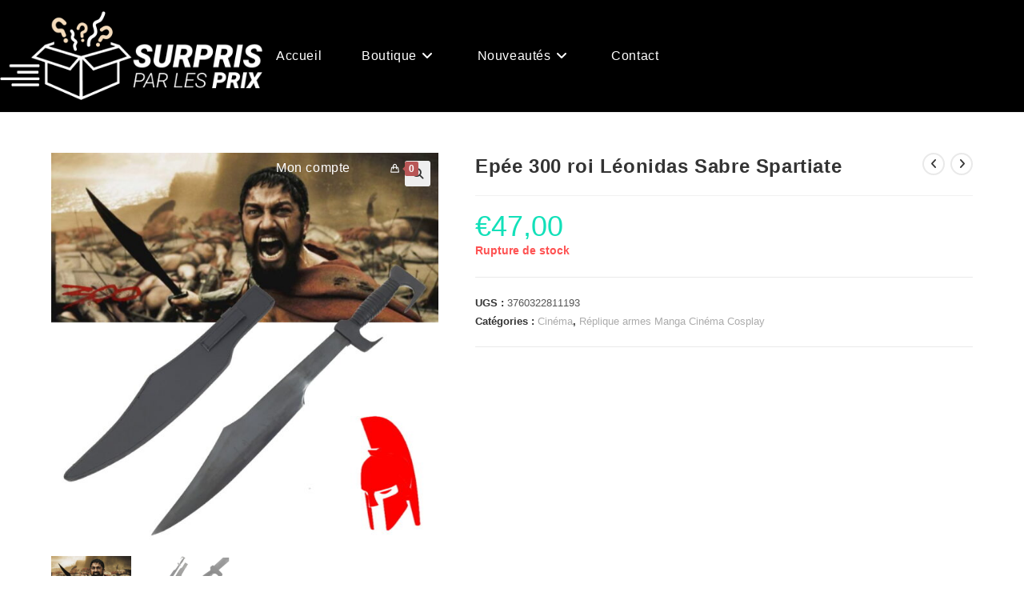

--- FILE ---
content_type: text/html; charset=UTF-8
request_url: https://surpris-par-les-prix.com/produit/epee-300-roi-leonidas-sabre-spartiate/
body_size: 32036
content:
<!DOCTYPE html>
<html class="html" lang="fr-FR">
<head>
<meta charset="UTF-8">
<link rel="profile" href="https://gmpg.org/xfn/11">
<meta name='robots' content='index, follow, max-image-preview:large, max-snippet:-1, max-video-preview:-1' />
<style>img:is([sizes="auto" i], [sizes^="auto," i]) { contain-intrinsic-size: 3000px 1500px }</style>
<meta name="viewport" content="width=device-width, initial-scale=1">
<!-- This site is optimized with the Yoast SEO plugin v26.5 - https://yoast.com/wordpress/plugins/seo/ -->
<title>Epée 300 roi Léonidas Sabre Spartiate Livraison Gratuite</title>
<meta name="description" content="Epée 300 roi Léonidas Sabre Spartiate du roi dans le film de Zack Snyder avec Gerard Butler Profitez de la livraison gratuite" />
<link rel="canonical" href="https://surpris-par-les-prix.com/produit/epee-300-roi-leonidas-sabre-spartiate/" />
<meta property="og:locale" content="fr_FR" />
<meta property="og:type" content="article" />
<meta property="og:title" content="Epée 300 roi Léonidas Sabre Spartiate Livraison Gratuite" />
<meta property="og:description" content="Epée 300 roi Léonidas Sabre Spartiate du roi dans le film de Zack Snyder avec Gerard Butler Profitez de la livraison gratuite" />
<meta property="og:url" content="https://surpris-par-les-prix.com/produit/epee-300-roi-leonidas-sabre-spartiate/" />
<meta property="og:site_name" content="Surpris par les prix" />
<meta property="article:modified_time" content="2023-09-04T14:26:21+00:00" />
<meta property="og:image" content="https://surpris-par-les-prix.com/wp-content/uploads/2021/09/epee-spatiate-300-leonidas.jpg" />
<meta property="og:image:width" content="1000" />
<meta property="og:image:height" content="1000" />
<meta property="og:image:type" content="image/jpeg" />
<meta name="twitter:card" content="summary_large_image" />
<meta name="twitter:label1" content="Durée de lecture estimée" />
<meta name="twitter:data1" content="1 minute" />
<script type="application/ld+json" class="yoast-schema-graph">{"@context":"https://schema.org","@graph":[{"@type":"WebPage","@id":"https://surpris-par-les-prix.com/produit/epee-300-roi-leonidas-sabre-spartiate/","url":"https://surpris-par-les-prix.com/produit/epee-300-roi-leonidas-sabre-spartiate/","name":"Epée 300 roi Léonidas Sabre Spartiate Livraison Gratuite","isPartOf":{"@id":"https://surpris-par-les-prix.com/#website"},"primaryImageOfPage":{"@id":"https://surpris-par-les-prix.com/produit/epee-300-roi-leonidas-sabre-spartiate/#primaryimage"},"image":{"@id":"https://surpris-par-les-prix.com/produit/epee-300-roi-leonidas-sabre-spartiate/#primaryimage"},"thumbnailUrl":"https://surpris-par-les-prix.com/wp-content/uploads/2021/09/epee-spatiate-300-leonidas.jpg","datePublished":"2021-09-07T15:38:36+00:00","dateModified":"2023-09-04T14:26:21+00:00","description":"Epée 300 roi Léonidas Sabre Spartiate du roi dans le film de Zack Snyder avec Gerard Butler Profitez de la livraison gratuite","breadcrumb":{"@id":"https://surpris-par-les-prix.com/produit/epee-300-roi-leonidas-sabre-spartiate/#breadcrumb"},"inLanguage":"fr-FR","potentialAction":[{"@type":"ReadAction","target":["https://surpris-par-les-prix.com/produit/epee-300-roi-leonidas-sabre-spartiate/"]}]},{"@type":"ImageObject","inLanguage":"fr-FR","@id":"https://surpris-par-les-prix.com/produit/epee-300-roi-leonidas-sabre-spartiate/#primaryimage","url":"https://surpris-par-les-prix.com/wp-content/uploads/2021/09/epee-spatiate-300-leonidas.jpg","contentUrl":"https://surpris-par-les-prix.com/wp-content/uploads/2021/09/epee-spatiate-300-leonidas.jpg","width":1000,"height":1000,"caption":"épée 300 léonidas"},{"@type":"BreadcrumbList","@id":"https://surpris-par-les-prix.com/produit/epee-300-roi-leonidas-sabre-spartiate/#breadcrumb","itemListElement":[{"@type":"ListItem","position":1,"name":"Accueil","item":"https://surpris-par-les-prix.com/"},{"@type":"ListItem","position":2,"name":"Boutique","item":"https://surpris-par-les-prix.com/boutique-destockage/"},{"@type":"ListItem","position":3,"name":"Epée 300 roi Léonidas Sabre Spartiate"}]},{"@type":"WebSite","@id":"https://surpris-par-les-prix.com/#website","url":"https://surpris-par-les-prix.com/","name":"Surpris par les prix","description":"La boutique pour toute la famille","publisher":{"@id":"https://surpris-par-les-prix.com/#organization"},"potentialAction":[{"@type":"SearchAction","target":{"@type":"EntryPoint","urlTemplate":"https://surpris-par-les-prix.com/?s={search_term_string}"},"query-input":{"@type":"PropertyValueSpecification","valueRequired":true,"valueName":"search_term_string"}}],"inLanguage":"fr-FR"},{"@type":"Organization","@id":"https://surpris-par-les-prix.com/#organization","name":"surpris par les prix","url":"https://surpris-par-les-prix.com/","logo":{"@type":"ImageObject","inLanguage":"fr-FR","@id":"https://surpris-par-les-prix.com/#/schema/logo/image/","url":"https://surpris-par-les-prix.com/wp-content/uploads/2021/03/logo-carton-noir-surpris-par-les-prix.png","contentUrl":"https://surpris-par-les-prix.com/wp-content/uploads/2021/03/logo-carton-noir-surpris-par-les-prix.png","width":397,"height":268,"caption":"surpris par les prix"},"image":{"@id":"https://surpris-par-les-prix.com/#/schema/logo/image/"}}]}</script>
<!-- / Yoast SEO plugin. -->
<link rel='dns-prefetch' href='//capi-automation.s3.us-east-2.amazonaws.com' />
<link rel="alternate" type="application/rss+xml" title="Surpris par les prix &raquo; Flux" href="https://surpris-par-les-prix.com/feed/" />
<link rel="alternate" type="application/rss+xml" title="Surpris par les prix &raquo; Flux des commentaires" href="https://surpris-par-les-prix.com/comments/feed/" />
<link rel="alternate" type="application/rss+xml" title="Surpris par les prix &raquo; Epée 300 roi Léonidas Sabre Spartiate Flux des commentaires" href="https://surpris-par-les-prix.com/produit/epee-300-roi-leonidas-sabre-spartiate/feed/" />
<script>
window._wpemojiSettings = {"baseUrl":"https:\/\/s.w.org\/images\/core\/emoji\/16.0.1\/72x72\/","ext":".png","svgUrl":"https:\/\/s.w.org\/images\/core\/emoji\/16.0.1\/svg\/","svgExt":".svg","source":{"concatemoji":"https:\/\/surpris-par-les-prix.com\/wp-includes\/js\/wp-emoji-release.min.js?ver=192d39fd9fcec0e2d5e1d9dbc8945f35"}};
/*! This file is auto-generated */
!function(s,n){var o,i,e;function c(e){try{var t={supportTests:e,timestamp:(new Date).valueOf()};sessionStorage.setItem(o,JSON.stringify(t))}catch(e){}}function p(e,t,n){e.clearRect(0,0,e.canvas.width,e.canvas.height),e.fillText(t,0,0);var t=new Uint32Array(e.getImageData(0,0,e.canvas.width,e.canvas.height).data),a=(e.clearRect(0,0,e.canvas.width,e.canvas.height),e.fillText(n,0,0),new Uint32Array(e.getImageData(0,0,e.canvas.width,e.canvas.height).data));return t.every(function(e,t){return e===a[t]})}function u(e,t){e.clearRect(0,0,e.canvas.width,e.canvas.height),e.fillText(t,0,0);for(var n=e.getImageData(16,16,1,1),a=0;a<n.data.length;a++)if(0!==n.data[a])return!1;return!0}function f(e,t,n,a){switch(t){case"flag":return n(e,"\ud83c\udff3\ufe0f\u200d\u26a7\ufe0f","\ud83c\udff3\ufe0f\u200b\u26a7\ufe0f")?!1:!n(e,"\ud83c\udde8\ud83c\uddf6","\ud83c\udde8\u200b\ud83c\uddf6")&&!n(e,"\ud83c\udff4\udb40\udc67\udb40\udc62\udb40\udc65\udb40\udc6e\udb40\udc67\udb40\udc7f","\ud83c\udff4\u200b\udb40\udc67\u200b\udb40\udc62\u200b\udb40\udc65\u200b\udb40\udc6e\u200b\udb40\udc67\u200b\udb40\udc7f");case"emoji":return!a(e,"\ud83e\udedf")}return!1}function g(e,t,n,a){var r="undefined"!=typeof WorkerGlobalScope&&self instanceof WorkerGlobalScope?new OffscreenCanvas(300,150):s.createElement("canvas"),o=r.getContext("2d",{willReadFrequently:!0}),i=(o.textBaseline="top",o.font="600 32px Arial",{});return e.forEach(function(e){i[e]=t(o,e,n,a)}),i}function t(e){var t=s.createElement("script");t.src=e,t.defer=!0,s.head.appendChild(t)}"undefined"!=typeof Promise&&(o="wpEmojiSettingsSupports",i=["flag","emoji"],n.supports={everything:!0,everythingExceptFlag:!0},e=new Promise(function(e){s.addEventListener("DOMContentLoaded",e,{once:!0})}),new Promise(function(t){var n=function(){try{var e=JSON.parse(sessionStorage.getItem(o));if("object"==typeof e&&"number"==typeof e.timestamp&&(new Date).valueOf()<e.timestamp+604800&&"object"==typeof e.supportTests)return e.supportTests}catch(e){}return null}();if(!n){if("undefined"!=typeof Worker&&"undefined"!=typeof OffscreenCanvas&&"undefined"!=typeof URL&&URL.createObjectURL&&"undefined"!=typeof Blob)try{var e="postMessage("+g.toString()+"("+[JSON.stringify(i),f.toString(),p.toString(),u.toString()].join(",")+"));",a=new Blob([e],{type:"text/javascript"}),r=new Worker(URL.createObjectURL(a),{name:"wpTestEmojiSupports"});return void(r.onmessage=function(e){c(n=e.data),r.terminate(),t(n)})}catch(e){}c(n=g(i,f,p,u))}t(n)}).then(function(e){for(var t in e)n.supports[t]=e[t],n.supports.everything=n.supports.everything&&n.supports[t],"flag"!==t&&(n.supports.everythingExceptFlag=n.supports.everythingExceptFlag&&n.supports[t]);n.supports.everythingExceptFlag=n.supports.everythingExceptFlag&&!n.supports.flag,n.DOMReady=!1,n.readyCallback=function(){n.DOMReady=!0}}).then(function(){return e}).then(function(){var e;n.supports.everything||(n.readyCallback(),(e=n.source||{}).concatemoji?t(e.concatemoji):e.wpemoji&&e.twemoji&&(t(e.twemoji),t(e.wpemoji)))}))}((window,document),window._wpemojiSettings);
</script>
<style id='wp-emoji-styles-inline-css'>
img.wp-smiley, img.emoji {
display: inline !important;
border: none !important;
box-shadow: none !important;
height: 1em !important;
width: 1em !important;
margin: 0 0.07em !important;
vertical-align: -0.1em !important;
background: none !important;
padding: 0 !important;
}
</style>
<!-- <link rel='stylesheet' id='wp-block-library-css' href='https://surpris-par-les-prix.com/wp-includes/css/dist/block-library/style.min.css?ver=192d39fd9fcec0e2d5e1d9dbc8945f35' media='all' /> -->
<link rel="stylesheet" type="text/css" href="//surpris-par-les-prix.com/wp-content/cache/wpfc-minified/8uql7gue/7y6ug.css" media="all"/>
<style id='wp-block-library-theme-inline-css'>
.wp-block-audio :where(figcaption){color:#555;font-size:13px;text-align:center}.is-dark-theme .wp-block-audio :where(figcaption){color:#ffffffa6}.wp-block-audio{margin:0 0 1em}.wp-block-code{border:1px solid #ccc;border-radius:4px;font-family:Menlo,Consolas,monaco,monospace;padding:.8em 1em}.wp-block-embed :where(figcaption){color:#555;font-size:13px;text-align:center}.is-dark-theme .wp-block-embed :where(figcaption){color:#ffffffa6}.wp-block-embed{margin:0 0 1em}.blocks-gallery-caption{color:#555;font-size:13px;text-align:center}.is-dark-theme .blocks-gallery-caption{color:#ffffffa6}:root :where(.wp-block-image figcaption){color:#555;font-size:13px;text-align:center}.is-dark-theme :root :where(.wp-block-image figcaption){color:#ffffffa6}.wp-block-image{margin:0 0 1em}.wp-block-pullquote{border-bottom:4px solid;border-top:4px solid;color:currentColor;margin-bottom:1.75em}.wp-block-pullquote cite,.wp-block-pullquote footer,.wp-block-pullquote__citation{color:currentColor;font-size:.8125em;font-style:normal;text-transform:uppercase}.wp-block-quote{border-left:.25em solid;margin:0 0 1.75em;padding-left:1em}.wp-block-quote cite,.wp-block-quote footer{color:currentColor;font-size:.8125em;font-style:normal;position:relative}.wp-block-quote:where(.has-text-align-right){border-left:none;border-right:.25em solid;padding-left:0;padding-right:1em}.wp-block-quote:where(.has-text-align-center){border:none;padding-left:0}.wp-block-quote.is-large,.wp-block-quote.is-style-large,.wp-block-quote:where(.is-style-plain){border:none}.wp-block-search .wp-block-search__label{font-weight:700}.wp-block-search__button{border:1px solid #ccc;padding:.375em .625em}:where(.wp-block-group.has-background){padding:1.25em 2.375em}.wp-block-separator.has-css-opacity{opacity:.4}.wp-block-separator{border:none;border-bottom:2px solid;margin-left:auto;margin-right:auto}.wp-block-separator.has-alpha-channel-opacity{opacity:1}.wp-block-separator:not(.is-style-wide):not(.is-style-dots){width:100px}.wp-block-separator.has-background:not(.is-style-dots){border-bottom:none;height:1px}.wp-block-separator.has-background:not(.is-style-wide):not(.is-style-dots){height:2px}.wp-block-table{margin:0 0 1em}.wp-block-table td,.wp-block-table th{word-break:normal}.wp-block-table :where(figcaption){color:#555;font-size:13px;text-align:center}.is-dark-theme .wp-block-table :where(figcaption){color:#ffffffa6}.wp-block-video :where(figcaption){color:#555;font-size:13px;text-align:center}.is-dark-theme .wp-block-video :where(figcaption){color:#ffffffa6}.wp-block-video{margin:0 0 1em}:root :where(.wp-block-template-part.has-background){margin-bottom:0;margin-top:0;padding:1.25em 2.375em}
</style>
<style id='classic-theme-styles-inline-css'>
/*! This file is auto-generated */
.wp-block-button__link{color:#fff;background-color:#32373c;border-radius:9999px;box-shadow:none;text-decoration:none;padding:calc(.667em + 2px) calc(1.333em + 2px);font-size:1.125em}.wp-block-file__button{background:#32373c;color:#fff;text-decoration:none}
</style>
<!-- <link rel='stylesheet' id='amazon-payments-advanced-blocks-log-out-banner-css' href='https://surpris-par-les-prix.com/wp-content/plugins/woocommerce-gateway-amazon-payments-advanced/build/js/blocks/log-out-banner/style-index.css?ver=7b7a8388c5cd363f116c' media='all' /> -->
<link rel="stylesheet" type="text/css" href="//surpris-par-les-prix.com/wp-content/cache/wpfc-minified/diy3i0ep/7y6ug.css" media="all"/>
<style id='global-styles-inline-css'>
:root{--wp--preset--aspect-ratio--square: 1;--wp--preset--aspect-ratio--4-3: 4/3;--wp--preset--aspect-ratio--3-4: 3/4;--wp--preset--aspect-ratio--3-2: 3/2;--wp--preset--aspect-ratio--2-3: 2/3;--wp--preset--aspect-ratio--16-9: 16/9;--wp--preset--aspect-ratio--9-16: 9/16;--wp--preset--color--black: #000000;--wp--preset--color--cyan-bluish-gray: #abb8c3;--wp--preset--color--white: #ffffff;--wp--preset--color--pale-pink: #f78da7;--wp--preset--color--vivid-red: #cf2e2e;--wp--preset--color--luminous-vivid-orange: #ff6900;--wp--preset--color--luminous-vivid-amber: #fcb900;--wp--preset--color--light-green-cyan: #7bdcb5;--wp--preset--color--vivid-green-cyan: #00d084;--wp--preset--color--pale-cyan-blue: #8ed1fc;--wp--preset--color--vivid-cyan-blue: #0693e3;--wp--preset--color--vivid-purple: #9b51e0;--wp--preset--gradient--vivid-cyan-blue-to-vivid-purple: linear-gradient(135deg,rgba(6,147,227,1) 0%,rgb(155,81,224) 100%);--wp--preset--gradient--light-green-cyan-to-vivid-green-cyan: linear-gradient(135deg,rgb(122,220,180) 0%,rgb(0,208,130) 100%);--wp--preset--gradient--luminous-vivid-amber-to-luminous-vivid-orange: linear-gradient(135deg,rgba(252,185,0,1) 0%,rgba(255,105,0,1) 100%);--wp--preset--gradient--luminous-vivid-orange-to-vivid-red: linear-gradient(135deg,rgba(255,105,0,1) 0%,rgb(207,46,46) 100%);--wp--preset--gradient--very-light-gray-to-cyan-bluish-gray: linear-gradient(135deg,rgb(238,238,238) 0%,rgb(169,184,195) 100%);--wp--preset--gradient--cool-to-warm-spectrum: linear-gradient(135deg,rgb(74,234,220) 0%,rgb(151,120,209) 20%,rgb(207,42,186) 40%,rgb(238,44,130) 60%,rgb(251,105,98) 80%,rgb(254,248,76) 100%);--wp--preset--gradient--blush-light-purple: linear-gradient(135deg,rgb(255,206,236) 0%,rgb(152,150,240) 100%);--wp--preset--gradient--blush-bordeaux: linear-gradient(135deg,rgb(254,205,165) 0%,rgb(254,45,45) 50%,rgb(107,0,62) 100%);--wp--preset--gradient--luminous-dusk: linear-gradient(135deg,rgb(255,203,112) 0%,rgb(199,81,192) 50%,rgb(65,88,208) 100%);--wp--preset--gradient--pale-ocean: linear-gradient(135deg,rgb(255,245,203) 0%,rgb(182,227,212) 50%,rgb(51,167,181) 100%);--wp--preset--gradient--electric-grass: linear-gradient(135deg,rgb(202,248,128) 0%,rgb(113,206,126) 100%);--wp--preset--gradient--midnight: linear-gradient(135deg,rgb(2,3,129) 0%,rgb(40,116,252) 100%);--wp--preset--font-size--small: 13px;--wp--preset--font-size--medium: 20px;--wp--preset--font-size--large: 36px;--wp--preset--font-size--x-large: 42px;--wp--preset--spacing--20: 0.44rem;--wp--preset--spacing--30: 0.67rem;--wp--preset--spacing--40: 1rem;--wp--preset--spacing--50: 1.5rem;--wp--preset--spacing--60: 2.25rem;--wp--preset--spacing--70: 3.38rem;--wp--preset--spacing--80: 5.06rem;--wp--preset--shadow--natural: 6px 6px 9px rgba(0, 0, 0, 0.2);--wp--preset--shadow--deep: 12px 12px 50px rgba(0, 0, 0, 0.4);--wp--preset--shadow--sharp: 6px 6px 0px rgba(0, 0, 0, 0.2);--wp--preset--shadow--outlined: 6px 6px 0px -3px rgba(255, 255, 255, 1), 6px 6px rgba(0, 0, 0, 1);--wp--preset--shadow--crisp: 6px 6px 0px rgba(0, 0, 0, 1);}:where(.is-layout-flex){gap: 0.5em;}:where(.is-layout-grid){gap: 0.5em;}body .is-layout-flex{display: flex;}.is-layout-flex{flex-wrap: wrap;align-items: center;}.is-layout-flex > :is(*, div){margin: 0;}body .is-layout-grid{display: grid;}.is-layout-grid > :is(*, div){margin: 0;}:where(.wp-block-columns.is-layout-flex){gap: 2em;}:where(.wp-block-columns.is-layout-grid){gap: 2em;}:where(.wp-block-post-template.is-layout-flex){gap: 1.25em;}:where(.wp-block-post-template.is-layout-grid){gap: 1.25em;}.has-black-color{color: var(--wp--preset--color--black) !important;}.has-cyan-bluish-gray-color{color: var(--wp--preset--color--cyan-bluish-gray) !important;}.has-white-color{color: var(--wp--preset--color--white) !important;}.has-pale-pink-color{color: var(--wp--preset--color--pale-pink) !important;}.has-vivid-red-color{color: var(--wp--preset--color--vivid-red) !important;}.has-luminous-vivid-orange-color{color: var(--wp--preset--color--luminous-vivid-orange) !important;}.has-luminous-vivid-amber-color{color: var(--wp--preset--color--luminous-vivid-amber) !important;}.has-light-green-cyan-color{color: var(--wp--preset--color--light-green-cyan) !important;}.has-vivid-green-cyan-color{color: var(--wp--preset--color--vivid-green-cyan) !important;}.has-pale-cyan-blue-color{color: var(--wp--preset--color--pale-cyan-blue) !important;}.has-vivid-cyan-blue-color{color: var(--wp--preset--color--vivid-cyan-blue) !important;}.has-vivid-purple-color{color: var(--wp--preset--color--vivid-purple) !important;}.has-black-background-color{background-color: var(--wp--preset--color--black) !important;}.has-cyan-bluish-gray-background-color{background-color: var(--wp--preset--color--cyan-bluish-gray) !important;}.has-white-background-color{background-color: var(--wp--preset--color--white) !important;}.has-pale-pink-background-color{background-color: var(--wp--preset--color--pale-pink) !important;}.has-vivid-red-background-color{background-color: var(--wp--preset--color--vivid-red) !important;}.has-luminous-vivid-orange-background-color{background-color: var(--wp--preset--color--luminous-vivid-orange) !important;}.has-luminous-vivid-amber-background-color{background-color: var(--wp--preset--color--luminous-vivid-amber) !important;}.has-light-green-cyan-background-color{background-color: var(--wp--preset--color--light-green-cyan) !important;}.has-vivid-green-cyan-background-color{background-color: var(--wp--preset--color--vivid-green-cyan) !important;}.has-pale-cyan-blue-background-color{background-color: var(--wp--preset--color--pale-cyan-blue) !important;}.has-vivid-cyan-blue-background-color{background-color: var(--wp--preset--color--vivid-cyan-blue) !important;}.has-vivid-purple-background-color{background-color: var(--wp--preset--color--vivid-purple) !important;}.has-black-border-color{border-color: var(--wp--preset--color--black) !important;}.has-cyan-bluish-gray-border-color{border-color: var(--wp--preset--color--cyan-bluish-gray) !important;}.has-white-border-color{border-color: var(--wp--preset--color--white) !important;}.has-pale-pink-border-color{border-color: var(--wp--preset--color--pale-pink) !important;}.has-vivid-red-border-color{border-color: var(--wp--preset--color--vivid-red) !important;}.has-luminous-vivid-orange-border-color{border-color: var(--wp--preset--color--luminous-vivid-orange) !important;}.has-luminous-vivid-amber-border-color{border-color: var(--wp--preset--color--luminous-vivid-amber) !important;}.has-light-green-cyan-border-color{border-color: var(--wp--preset--color--light-green-cyan) !important;}.has-vivid-green-cyan-border-color{border-color: var(--wp--preset--color--vivid-green-cyan) !important;}.has-pale-cyan-blue-border-color{border-color: var(--wp--preset--color--pale-cyan-blue) !important;}.has-vivid-cyan-blue-border-color{border-color: var(--wp--preset--color--vivid-cyan-blue) !important;}.has-vivid-purple-border-color{border-color: var(--wp--preset--color--vivid-purple) !important;}.has-vivid-cyan-blue-to-vivid-purple-gradient-background{background: var(--wp--preset--gradient--vivid-cyan-blue-to-vivid-purple) !important;}.has-light-green-cyan-to-vivid-green-cyan-gradient-background{background: var(--wp--preset--gradient--light-green-cyan-to-vivid-green-cyan) !important;}.has-luminous-vivid-amber-to-luminous-vivid-orange-gradient-background{background: var(--wp--preset--gradient--luminous-vivid-amber-to-luminous-vivid-orange) !important;}.has-luminous-vivid-orange-to-vivid-red-gradient-background{background: var(--wp--preset--gradient--luminous-vivid-orange-to-vivid-red) !important;}.has-very-light-gray-to-cyan-bluish-gray-gradient-background{background: var(--wp--preset--gradient--very-light-gray-to-cyan-bluish-gray) !important;}.has-cool-to-warm-spectrum-gradient-background{background: var(--wp--preset--gradient--cool-to-warm-spectrum) !important;}.has-blush-light-purple-gradient-background{background: var(--wp--preset--gradient--blush-light-purple) !important;}.has-blush-bordeaux-gradient-background{background: var(--wp--preset--gradient--blush-bordeaux) !important;}.has-luminous-dusk-gradient-background{background: var(--wp--preset--gradient--luminous-dusk) !important;}.has-pale-ocean-gradient-background{background: var(--wp--preset--gradient--pale-ocean) !important;}.has-electric-grass-gradient-background{background: var(--wp--preset--gradient--electric-grass) !important;}.has-midnight-gradient-background{background: var(--wp--preset--gradient--midnight) !important;}.has-small-font-size{font-size: var(--wp--preset--font-size--small) !important;}.has-medium-font-size{font-size: var(--wp--preset--font-size--medium) !important;}.has-large-font-size{font-size: var(--wp--preset--font-size--large) !important;}.has-x-large-font-size{font-size: var(--wp--preset--font-size--x-large) !important;}
:where(.wp-block-post-template.is-layout-flex){gap: 1.25em;}:where(.wp-block-post-template.is-layout-grid){gap: 1.25em;}
:where(.wp-block-columns.is-layout-flex){gap: 2em;}:where(.wp-block-columns.is-layout-grid){gap: 2em;}
:root :where(.wp-block-pullquote){font-size: 1.5em;line-height: 1.6;}
</style>
<!-- <link rel='stylesheet' id='photoswipe-css' href='https://surpris-par-les-prix.com/wp-content/plugins/woocommerce/assets/css/photoswipe/photoswipe.min.css?ver=10.4.0' media='all' /> -->
<!-- <link rel='stylesheet' id='photoswipe-default-skin-css' href='https://surpris-par-les-prix.com/wp-content/plugins/woocommerce/assets/css/photoswipe/default-skin/default-skin.min.css?ver=10.4.0' media='all' /> -->
<link rel="stylesheet" type="text/css" href="//surpris-par-les-prix.com/wp-content/cache/wpfc-minified/esk0wrt/7y6ug.css" media="all"/>
<style id='woocommerce-inline-inline-css'>
.woocommerce form .form-row .required { visibility: visible; }
</style>
<!-- <link rel='stylesheet' id='aws-style-css' href='https://surpris-par-les-prix.com/wp-content/plugins/advanced-woo-search/assets/css/common.min.css?ver=3.49' media='all' /> -->
<!-- <link rel='stylesheet' id='gateway-css' href='https://surpris-par-les-prix.com/wp-content/plugins/woocommerce-paypal-payments/modules/ppcp-button/assets/css/gateway.css?ver=3.3.1' media='all' /> -->
<!-- <link rel='stylesheet' id='oceanwp-woo-mini-cart-css' href='https://surpris-par-les-prix.com/wp-content/themes/oceanwp/assets/css/woo/woo-mini-cart.min.css?ver=192d39fd9fcec0e2d5e1d9dbc8945f35' media='all' /> -->
<!-- <link rel='stylesheet' id='font-awesome-css' href='https://surpris-par-les-prix.com/wp-content/themes/oceanwp/assets/fonts/fontawesome/css/all.min.css?ver=6.7.2' media='all' /> -->
<!-- <link rel='stylesheet' id='simple-line-icons-css' href='https://surpris-par-les-prix.com/wp-content/themes/oceanwp/assets/css/third/simple-line-icons.min.css?ver=2.4.0' media='all' /> -->
<!-- <link rel='stylesheet' id='oceanwp-style-css' href='https://surpris-par-les-prix.com/wp-content/themes/oceanwp/assets/css/style.min.css?ver=4.1.4' media='all' /> -->
<!-- <link rel='stylesheet' id='flexible-shipping-free-shipping-css' href='https://surpris-par-les-prix.com/wp-content/plugins/flexible-shipping/assets/dist/css/free-shipping.css?ver=6.4.5.2' media='all' /> -->
<!-- <link rel='stylesheet' id='oceanwp-woocommerce-css' href='https://surpris-par-les-prix.com/wp-content/themes/oceanwp/assets/css/woo/woocommerce.min.css?ver=192d39fd9fcec0e2d5e1d9dbc8945f35' media='all' /> -->
<!-- <link rel='stylesheet' id='oceanwp-woo-star-font-css' href='https://surpris-par-les-prix.com/wp-content/themes/oceanwp/assets/css/woo/woo-star-font.min.css?ver=192d39fd9fcec0e2d5e1d9dbc8945f35' media='all' /> -->
<!-- <link rel='stylesheet' id='oceanwp-woo-quick-view-css' href='https://surpris-par-les-prix.com/wp-content/themes/oceanwp/assets/css/woo/woo-quick-view.min.css?ver=192d39fd9fcec0e2d5e1d9dbc8945f35' media='all' /> -->
<!-- <link rel='stylesheet' id='oceanwp-woo-floating-bar-css' href='https://surpris-par-les-prix.com/wp-content/themes/oceanwp/assets/css/woo/woo-floating-bar.min.css?ver=192d39fd9fcec0e2d5e1d9dbc8945f35' media='all' /> -->
<link rel="stylesheet" type="text/css" href="//surpris-par-les-prix.com/wp-content/cache/wpfc-minified/8jnnj274/7y6ug.css" media="all"/>
<script type="text/template" id="tmpl-variation-template">
<div class="woocommerce-variation-description">{{{ data.variation.variation_description }}}</div>
<div class="woocommerce-variation-price">{{{ data.variation.price_html }}}</div>
<div class="woocommerce-variation-availability">{{{ data.variation.availability_html }}}</div>
</script>
<script type="text/template" id="tmpl-unavailable-variation-template">
<p role="alert">Désolé, ce produit n&rsquo;est pas disponible. Veuillez choisir une combinaison différente.</p>
</script>
<script src='//surpris-par-les-prix.com/wp-content/cache/wpfc-minified/ert8s009/7y6ug.js' type="text/javascript"></script>
<!-- <script src="https://surpris-par-les-prix.com/wp-includes/js/jquery/jquery.min.js?ver=3.7.1" id="jquery-core-js"></script> -->
<!-- <script src="https://surpris-par-les-prix.com/wp-includes/js/jquery/jquery-migrate.min.js?ver=3.4.1" id="jquery-migrate-js"></script> -->
<!-- <script src="https://surpris-par-les-prix.com/wp-content/plugins/woocommerce/assets/js/jquery-blockui/jquery.blockUI.min.js?ver=2.7.0-wc.10.4.0" id="wc-jquery-blockui-js" defer data-wp-strategy="defer"></script> -->
<script id="wc-add-to-cart-js-extra">
var wc_add_to_cart_params = {"ajax_url":"\/wp-admin\/admin-ajax.php","wc_ajax_url":"\/?wc-ajax=%%endpoint%%","i18n_view_cart":"Voir le panier","cart_url":"https:\/\/surpris-par-les-prix.com\/panier-2\/","is_cart":"","cart_redirect_after_add":"no"};
</script>
<script src='//surpris-par-les-prix.com/wp-content/cache/wpfc-minified/jolvcp1l/7y6ug.js' type="text/javascript"></script>
<!-- <script src="https://surpris-par-les-prix.com/wp-content/plugins/woocommerce/assets/js/frontend/add-to-cart.min.js?ver=10.4.0" id="wc-add-to-cart-js" defer data-wp-strategy="defer"></script> -->
<!-- <script src="https://surpris-par-les-prix.com/wp-content/plugins/woocommerce/assets/js/zoom/jquery.zoom.min.js?ver=1.7.21-wc.10.4.0" id="wc-zoom-js" defer data-wp-strategy="defer"></script> -->
<!-- <script src="https://surpris-par-les-prix.com/wp-content/plugins/woocommerce/assets/js/flexslider/jquery.flexslider.min.js?ver=2.7.2-wc.10.4.0" id="wc-flexslider-js" defer data-wp-strategy="defer"></script> -->
<!-- <script src="https://surpris-par-les-prix.com/wp-content/plugins/woocommerce/assets/js/photoswipe/photoswipe.min.js?ver=4.1.1-wc.10.4.0" id="wc-photoswipe-js" defer data-wp-strategy="defer"></script> -->
<!-- <script src="https://surpris-par-les-prix.com/wp-content/plugins/woocommerce/assets/js/photoswipe/photoswipe-ui-default.min.js?ver=4.1.1-wc.10.4.0" id="wc-photoswipe-ui-default-js" defer data-wp-strategy="defer"></script> -->
<script id="wc-single-product-js-extra">
var wc_single_product_params = {"i18n_required_rating_text":"Veuillez s\u00e9lectionner une note","i18n_rating_options":["1\u00a0\u00e9toile sur 5","2\u00a0\u00e9toiles sur 5","3\u00a0\u00e9toiles sur 5","4\u00a0\u00e9toiles sur 5","5\u00a0\u00e9toiles sur 5"],"i18n_product_gallery_trigger_text":"Voir la galerie d\u2019images en plein \u00e9cran","review_rating_required":"yes","flexslider":{"rtl":false,"animation":"slide","smoothHeight":true,"directionNav":false,"controlNav":"thumbnails","slideshow":false,"animationSpeed":500,"animationLoop":false,"allowOneSlide":false},"zoom_enabled":"1","zoom_options":[],"photoswipe_enabled":"1","photoswipe_options":{"shareEl":false,"closeOnScroll":false,"history":false,"hideAnimationDuration":0,"showAnimationDuration":0},"flexslider_enabled":"1"};
</script>
<script src='//surpris-par-les-prix.com/wp-content/cache/wpfc-minified/dok3ivp/7y6ug.js' type="text/javascript"></script>
<!-- <script src="https://surpris-par-les-prix.com/wp-content/plugins/woocommerce/assets/js/frontend/single-product.min.js?ver=10.4.0" id="wc-single-product-js" defer data-wp-strategy="defer"></script> -->
<!-- <script src="https://surpris-par-les-prix.com/wp-content/plugins/woocommerce/assets/js/js-cookie/js.cookie.min.js?ver=2.1.4-wc.10.4.0" id="wc-js-cookie-js" defer data-wp-strategy="defer"></script> -->
<script id="woocommerce-js-extra">
var woocommerce_params = {"ajax_url":"\/wp-admin\/admin-ajax.php","wc_ajax_url":"\/?wc-ajax=%%endpoint%%","i18n_password_show":"Afficher le mot de passe","i18n_password_hide":"Masquer le mot de passe"};
</script>
<script src='//surpris-par-les-prix.com/wp-content/cache/wpfc-minified/239uhtzn/7y6ug.js' type="text/javascript"></script>
<!-- <script src="https://surpris-par-les-prix.com/wp-content/plugins/woocommerce/assets/js/frontend/woocommerce.min.js?ver=10.4.0" id="woocommerce-js" defer data-wp-strategy="defer"></script> -->
<script id="WCPAY_ASSETS-js-extra">
var wcpayAssets = {"url":"https:\/\/surpris-par-les-prix.com\/wp-content\/plugins\/woocommerce-payments\/dist\/"};
</script>
<script src='//surpris-par-les-prix.com/wp-content/cache/wpfc-minified/1z5m5s6a/7y6ug.js' type="text/javascript"></script>
<!-- <script src="https://surpris-par-les-prix.com/wp-includes/js/underscore.min.js?ver=1.13.7" id="underscore-js"></script> -->
<script id="wp-util-js-extra">
var _wpUtilSettings = {"ajax":{"url":"\/wp-admin\/admin-ajax.php"}};
</script>
<script src='//surpris-par-les-prix.com/wp-content/cache/wpfc-minified/km39yieq/7y6ug.js' type="text/javascript"></script>
<!-- <script src="https://surpris-par-les-prix.com/wp-includes/js/wp-util.min.js?ver=192d39fd9fcec0e2d5e1d9dbc8945f35" id="wp-util-js"></script> -->
<script id="wc-add-to-cart-variation-js-extra">
var wc_add_to_cart_variation_params = {"wc_ajax_url":"\/?wc-ajax=%%endpoint%%","i18n_no_matching_variations_text":"D\u00e9sol\u00e9, aucun produit ne r\u00e9pond \u00e0 vos crit\u00e8res. Veuillez choisir une combinaison diff\u00e9rente.","i18n_make_a_selection_text":"Veuillez s\u00e9lectionner des options du produit avant de l\u2019ajouter \u00e0 votre panier.","i18n_unavailable_text":"D\u00e9sol\u00e9, ce produit n\u2019est pas disponible. Veuillez choisir une combinaison diff\u00e9rente.","i18n_reset_alert_text":"Votre s\u00e9lection a \u00e9t\u00e9 r\u00e9initialis\u00e9e. Veuillez s\u00e9lectionner des options du produit avant de l\u2019ajouter \u00e0 votre panier."};
</script>
<script src='//surpris-par-les-prix.com/wp-content/cache/wpfc-minified/lwpx0mwo/7y6ug.js' type="text/javascript"></script>
<!-- <script src="https://surpris-par-les-prix.com/wp-content/plugins/woocommerce/assets/js/frontend/add-to-cart-variation.min.js?ver=10.4.0" id="wc-add-to-cart-variation-js" defer data-wp-strategy="defer"></script> -->
<script id="wc-cart-fragments-js-extra">
var wc_cart_fragments_params = {"ajax_url":"\/wp-admin\/admin-ajax.php","wc_ajax_url":"\/?wc-ajax=%%endpoint%%","cart_hash_key":"wc_cart_hash_046a1e47ec1423174a3ca63aef10ceff","fragment_name":"wc_fragments_046a1e47ec1423174a3ca63aef10ceff","request_timeout":"5000"};
</script>
<script src='//surpris-par-les-prix.com/wp-content/cache/wpfc-minified/jzu2v6lp/7y6ug.js' type="text/javascript"></script>
<!-- <script src="https://surpris-par-les-prix.com/wp-content/plugins/woocommerce/assets/js/frontend/cart-fragments.min.js?ver=10.4.0" id="wc-cart-fragments-js" defer data-wp-strategy="defer"></script> -->
<link rel="https://api.w.org/" href="https://surpris-par-les-prix.com/wp-json/" /><link rel="alternate" title="JSON" type="application/json" href="https://surpris-par-les-prix.com/wp-json/wp/v2/product/2744" /><link rel="alternate" title="oEmbed (JSON)" type="application/json+oembed" href="https://surpris-par-les-prix.com/wp-json/oembed/1.0/embed?url=https%3A%2F%2Fsurpris-par-les-prix.com%2Fproduit%2Fepee-300-roi-leonidas-sabre-spartiate%2F" />
<link rel="alternate" title="oEmbed (XML)" type="text/xml+oembed" href="https://surpris-par-les-prix.com/wp-json/oembed/1.0/embed?url=https%3A%2F%2Fsurpris-par-les-prix.com%2Fproduit%2Fepee-300-roi-leonidas-sabre-spartiate%2F&#038;format=xml" />
<!-- GA Google Analytics @ https://m0n.co/ga -->
<script async src="https://www.googletagmanager.com/gtag/js?id=G-PKJLBTE383"></script>
<script>
window.dataLayer = window.dataLayer || [];
function gtag(){dataLayer.push(arguments);}
gtag('js', new Date());
gtag('config', 'G-PKJLBTE383');
</script>
<!-- This website runs the Product Feed PRO for WooCommerce by AdTribes.io plugin - version woocommercesea_option_installed_version -->
<!-- Google site verification - Google for WooCommerce -->
<meta name="google-site-verification" content="rjCJshQTamWm98vp5AZJTvaoVhdqE80V_2Sdn-_acVM" />
<noscript><style>.woocommerce-product-gallery{ opacity: 1 !important; }</style></noscript>
<meta name="generator" content="Elementor 3.33.4; features: additional_custom_breakpoints; settings: css_print_method-external, google_font-enabled, font_display-auto">
<style>.recentcomments a{display:inline !important;padding:0 !important;margin:0 !important;}</style>			<script  type="text/javascript">
!function(f,b,e,v,n,t,s){if(f.fbq)return;n=f.fbq=function(){n.callMethod?
n.callMethod.apply(n,arguments):n.queue.push(arguments)};if(!f._fbq)f._fbq=n;
n.push=n;n.loaded=!0;n.version='2.0';n.queue=[];t=b.createElement(e);t.async=!0;
t.src=v;s=b.getElementsByTagName(e)[0];s.parentNode.insertBefore(t,s)}(window,
document,'script','https://connect.facebook.net/en_US/fbevents.js');
</script>
<!-- WooCommerce Facebook Integration Begin -->
<script  type="text/javascript">
fbq('init', '2991132867827611', {}, {
"agent": "woocommerce_0-10.4.0-3.5.15"
});
document.addEventListener( 'DOMContentLoaded', function() {
// Insert placeholder for events injected when a product is added to the cart through AJAX.
document.body.insertAdjacentHTML( 'beforeend', '<div class=\"wc-facebook-pixel-event-placeholder\"></div>' );
}, false );
</script>
<!-- WooCommerce Facebook Integration End -->
<style>
.e-con.e-parent:nth-of-type(n+4):not(.e-lazyloaded):not(.e-no-lazyload),
.e-con.e-parent:nth-of-type(n+4):not(.e-lazyloaded):not(.e-no-lazyload) * {
background-image: none !important;
}
@media screen and (max-height: 1024px) {
.e-con.e-parent:nth-of-type(n+3):not(.e-lazyloaded):not(.e-no-lazyload),
.e-con.e-parent:nth-of-type(n+3):not(.e-lazyloaded):not(.e-no-lazyload) * {
background-image: none !important;
}
}
@media screen and (max-height: 640px) {
.e-con.e-parent:nth-of-type(n+2):not(.e-lazyloaded):not(.e-no-lazyload),
.e-con.e-parent:nth-of-type(n+2):not(.e-lazyloaded):not(.e-no-lazyload) * {
background-image: none !important;
}
}
</style>
<link rel="icon" href="https://surpris-par-les-prix.com/wp-content/uploads/2021/03/logo-supris-par-les-prix-100x100.jpg" sizes="32x32" />
<link rel="icon" href="https://surpris-par-les-prix.com/wp-content/uploads/2021/03/logo-supris-par-les-prix.jpg" sizes="192x192" />
<link rel="apple-touch-icon" href="https://surpris-par-les-prix.com/wp-content/uploads/2021/03/logo-supris-par-les-prix.jpg" />
<meta name="msapplication-TileImage" content="https://surpris-par-les-prix.com/wp-content/uploads/2021/03/logo-supris-par-les-prix.jpg" />
<!-- OceanWP CSS -->
<style type="text/css">
/* Colors */.woocommerce-MyAccount-navigation ul li a:before,.woocommerce-checkout .woocommerce-info a,.woocommerce-checkout #payment ul.payment_methods .wc_payment_method>input[type=radio]:first-child:checked+label:before,.woocommerce-checkout #payment .payment_method_paypal .about_paypal,.woocommerce ul.products li.product li.category a:hover,.woocommerce ul.products li.product .button:hover,.woocommerce ul.products li.product .product-inner .added_to_cart:hover,.product_meta .posted_in a:hover,.product_meta .tagged_as a:hover,.woocommerce div.product .woocommerce-tabs ul.tabs li a:hover,.woocommerce div.product .woocommerce-tabs ul.tabs li.active a,.woocommerce .oceanwp-grid-list a.active,.woocommerce .oceanwp-grid-list a:hover,.woocommerce .oceanwp-off-canvas-filter:hover,.widget_shopping_cart ul.cart_list li .owp-grid-wrap .owp-grid a.remove:hover,.widget_product_categories li a:hover ~ .count,.widget_layered_nav li a:hover ~ .count,.woocommerce ul.products li.product:not(.product-category) .woo-entry-buttons li a:hover,a:hover,a.light:hover,.theme-heading .text::before,.theme-heading .text::after,#top-bar-content >a:hover,#top-bar-social li.oceanwp-email a:hover,#site-navigation-wrap .dropdown-menu >li >a:hover,#site-header.medium-header #medium-searchform button:hover,.oceanwp-mobile-menu-icon a:hover,.blog-entry.post .blog-entry-header .entry-title a:hover,.blog-entry.post .blog-entry-readmore a:hover,.blog-entry.thumbnail-entry .blog-entry-category a,ul.meta li a:hover,.dropcap,.single nav.post-navigation .nav-links .title,body .related-post-title a:hover,body #wp-calendar caption,body .contact-info-widget.default i,body .contact-info-widget.big-icons i,body .custom-links-widget .oceanwp-custom-links li a:hover,body .custom-links-widget .oceanwp-custom-links li a:hover:before,body .posts-thumbnails-widget li a:hover,body .social-widget li.oceanwp-email a:hover,.comment-author .comment-meta .comment-reply-link,#respond #cancel-comment-reply-link:hover,#footer-widgets .footer-box a:hover,#footer-bottom a:hover,#footer-bottom #footer-bottom-menu a:hover,.sidr a:hover,.sidr-class-dropdown-toggle:hover,.sidr-class-menu-item-has-children.active >a,.sidr-class-menu-item-has-children.active >a >.sidr-class-dropdown-toggle,input[type=checkbox]:checked:before{color:#b85656}.woocommerce .oceanwp-grid-list a.active .owp-icon use,.woocommerce .oceanwp-grid-list a:hover .owp-icon use,.single nav.post-navigation .nav-links .title .owp-icon use,.blog-entry.post .blog-entry-readmore a:hover .owp-icon use,body .contact-info-widget.default .owp-icon use,body .contact-info-widget.big-icons .owp-icon use{stroke:#b85656}.woocommerce div.product div.images .open-image,.wcmenucart-details.count,.woocommerce-message a,.woocommerce-error a,.woocommerce-info a,.woocommerce .widget_price_filter .ui-slider .ui-slider-handle,.woocommerce .widget_price_filter .ui-slider .ui-slider-range,.owp-product-nav li a.owp-nav-link:hover,.woocommerce div.product.owp-tabs-layout-vertical .woocommerce-tabs ul.tabs li a:after,.woocommerce .widget_product_categories li.current-cat >a ~ .count,.woocommerce .widget_product_categories li.current-cat >a:before,.woocommerce .widget_layered_nav li.chosen a ~ .count,.woocommerce .widget_layered_nav li.chosen a:before,#owp-checkout-timeline .active .timeline-wrapper,.bag-style:hover .wcmenucart-cart-icon .wcmenucart-count,.show-cart .wcmenucart-cart-icon .wcmenucart-count,.woocommerce ul.products li.product:not(.product-category) .image-wrap .button,input[type="button"],input[type="reset"],input[type="submit"],button[type="submit"],.button,#site-navigation-wrap .dropdown-menu >li.btn >a >span,.thumbnail:hover i,.thumbnail:hover .link-post-svg-icon,.post-quote-content,.omw-modal .omw-close-modal,body .contact-info-widget.big-icons li:hover i,body .contact-info-widget.big-icons li:hover .owp-icon,body div.wpforms-container-full .wpforms-form input[type=submit],body div.wpforms-container-full .wpforms-form button[type=submit],body div.wpforms-container-full .wpforms-form .wpforms-page-button,.woocommerce-cart .wp-element-button,.woocommerce-checkout .wp-element-button,.wp-block-button__link{background-color:#b85656}.current-shop-items-dropdown{border-top-color:#b85656}.woocommerce div.product .woocommerce-tabs ul.tabs li.active a{border-bottom-color:#b85656}.wcmenucart-details.count:before{border-color:#b85656}.woocommerce ul.products li.product .button:hover{border-color:#b85656}.woocommerce ul.products li.product .product-inner .added_to_cart:hover{border-color:#b85656}.woocommerce div.product .woocommerce-tabs ul.tabs li.active a{border-color:#b85656}.woocommerce .oceanwp-grid-list a.active{border-color:#b85656}.woocommerce .oceanwp-grid-list a:hover{border-color:#b85656}.woocommerce .oceanwp-off-canvas-filter:hover{border-color:#b85656}.owp-product-nav li a.owp-nav-link:hover{border-color:#b85656}.widget_shopping_cart_content .buttons .button:first-child:hover{border-color:#b85656}.widget_shopping_cart ul.cart_list li .owp-grid-wrap .owp-grid a.remove:hover{border-color:#b85656}.widget_product_categories li a:hover ~ .count{border-color:#b85656}.woocommerce .widget_product_categories li.current-cat >a ~ .count{border-color:#b85656}.woocommerce .widget_product_categories li.current-cat >a:before{border-color:#b85656}.widget_layered_nav li a:hover ~ .count{border-color:#b85656}.woocommerce .widget_layered_nav li.chosen a ~ .count{border-color:#b85656}.woocommerce .widget_layered_nav li.chosen a:before{border-color:#b85656}#owp-checkout-timeline.arrow .active .timeline-wrapper:before{border-top-color:#b85656;border-bottom-color:#b85656}#owp-checkout-timeline.arrow .active .timeline-wrapper:after{border-left-color:#b85656;border-right-color:#b85656}.bag-style:hover .wcmenucart-cart-icon .wcmenucart-count{border-color:#b85656}.bag-style:hover .wcmenucart-cart-icon .wcmenucart-count:after{border-color:#b85656}.show-cart .wcmenucart-cart-icon .wcmenucart-count{border-color:#b85656}.show-cart .wcmenucart-cart-icon .wcmenucart-count:after{border-color:#b85656}.woocommerce ul.products li.product:not(.product-category) .woo-product-gallery .active a{border-color:#b85656}.woocommerce ul.products li.product:not(.product-category) .woo-product-gallery a:hover{border-color:#b85656}.widget-title{border-color:#b85656}blockquote{border-color:#b85656}.wp-block-quote{border-color:#b85656}#searchform-dropdown{border-color:#b85656}.dropdown-menu .sub-menu{border-color:#b85656}.blog-entry.large-entry .blog-entry-readmore a:hover{border-color:#b85656}.oceanwp-newsletter-form-wrap input[type="email"]:focus{border-color:#b85656}.social-widget li.oceanwp-email a:hover{border-color:#b85656}#respond #cancel-comment-reply-link:hover{border-color:#b85656}body .contact-info-widget.big-icons li:hover i{border-color:#b85656}body .contact-info-widget.big-icons li:hover .owp-icon{border-color:#b85656}#footer-widgets .oceanwp-newsletter-form-wrap input[type="email"]:focus{border-color:#b85656}.woocommerce div.product div.images .open-image:hover,.woocommerce-error a:hover,.woocommerce-info a:hover,.woocommerce-message a:hover,.woocommerce-message a:focus,.woocommerce .button:focus,.woocommerce ul.products li.product:not(.product-category) .image-wrap .button:hover,input[type="button"]:hover,input[type="reset"]:hover,input[type="submit"]:hover,button[type="submit"]:hover,input[type="button"]:focus,input[type="reset"]:focus,input[type="submit"]:focus,button[type="submit"]:focus,.button:hover,.button:focus,#site-navigation-wrap .dropdown-menu >li.btn >a:hover >span,.post-quote-author,.omw-modal .omw-close-modal:hover,body div.wpforms-container-full .wpforms-form input[type=submit]:hover,body div.wpforms-container-full .wpforms-form button[type=submit]:hover,body div.wpforms-container-full .wpforms-form .wpforms-page-button:hover,.woocommerce-cart .wp-element-button:hover,.woocommerce-checkout .wp-element-button:hover,.wp-block-button__link:hover{background-color:#f20e4b}a:hover{color:#ff1452}a:hover .owp-icon use{stroke:#ff1452}body .theme-button,body input[type="submit"],body button[type="submit"],body button,body .button,body div.wpforms-container-full .wpforms-form input[type=submit],body div.wpforms-container-full .wpforms-form button[type=submit],body div.wpforms-container-full .wpforms-form .wpforms-page-button,.woocommerce-cart .wp-element-button,.woocommerce-checkout .wp-element-button,.wp-block-button__link{border-color:#ffffff}body .theme-button:hover,body input[type="submit"]:hover,body button[type="submit"]:hover,body button:hover,body .button:hover,body div.wpforms-container-full .wpforms-form input[type=submit]:hover,body div.wpforms-container-full .wpforms-form input[type=submit]:active,body div.wpforms-container-full .wpforms-form button[type=submit]:hover,body div.wpforms-container-full .wpforms-form button[type=submit]:active,body div.wpforms-container-full .wpforms-form .wpforms-page-button:hover,body div.wpforms-container-full .wpforms-form .wpforms-page-button:active,.woocommerce-cart .wp-element-button:hover,.woocommerce-checkout .wp-element-button:hover,.wp-block-button__link:hover{border-color:#ffffff}.page-header .page-header-title,.page-header.background-image-page-header .page-header-title{color:#0a0a0a}/* OceanWP Style Settings CSS */.theme-button,input[type="submit"],button[type="submit"],button,.button,body div.wpforms-container-full .wpforms-form input[type=submit],body div.wpforms-container-full .wpforms-form button[type=submit],body div.wpforms-container-full .wpforms-form .wpforms-page-button{border-style:solid}.theme-button,input[type="submit"],button[type="submit"],button,.button,body div.wpforms-container-full .wpforms-form input[type=submit],body div.wpforms-container-full .wpforms-form button[type=submit],body div.wpforms-container-full .wpforms-form .wpforms-page-button{border-width:1px}form input[type="text"],form input[type="password"],form input[type="email"],form input[type="url"],form input[type="date"],form input[type="month"],form input[type="time"],form input[type="datetime"],form input[type="datetime-local"],form input[type="week"],form input[type="number"],form input[type="search"],form input[type="tel"],form input[type="color"],form select,form textarea,.woocommerce .woocommerce-checkout .select2-container--default .select2-selection--single{border-style:solid}body div.wpforms-container-full .wpforms-form input[type=date],body div.wpforms-container-full .wpforms-form input[type=datetime],body div.wpforms-container-full .wpforms-form input[type=datetime-local],body div.wpforms-container-full .wpforms-form input[type=email],body div.wpforms-container-full .wpforms-form input[type=month],body div.wpforms-container-full .wpforms-form input[type=number],body div.wpforms-container-full .wpforms-form input[type=password],body div.wpforms-container-full .wpforms-form input[type=range],body div.wpforms-container-full .wpforms-form input[type=search],body div.wpforms-container-full .wpforms-form input[type=tel],body div.wpforms-container-full .wpforms-form input[type=text],body div.wpforms-container-full .wpforms-form input[type=time],body div.wpforms-container-full .wpforms-form input[type=url],body div.wpforms-container-full .wpforms-form input[type=week],body div.wpforms-container-full .wpforms-form select,body div.wpforms-container-full .wpforms-form textarea{border-style:solid}form input[type="text"],form input[type="password"],form input[type="email"],form input[type="url"],form input[type="date"],form input[type="month"],form input[type="time"],form input[type="datetime"],form input[type="datetime-local"],form input[type="week"],form input[type="number"],form input[type="search"],form input[type="tel"],form input[type="color"],form select,form textarea{border-radius:3px}body div.wpforms-container-full .wpforms-form input[type=date],body div.wpforms-container-full .wpforms-form input[type=datetime],body div.wpforms-container-full .wpforms-form input[type=datetime-local],body div.wpforms-container-full .wpforms-form input[type=email],body div.wpforms-container-full .wpforms-form input[type=month],body div.wpforms-container-full .wpforms-form input[type=number],body div.wpforms-container-full .wpforms-form input[type=password],body div.wpforms-container-full .wpforms-form input[type=range],body div.wpforms-container-full .wpforms-form input[type=search],body div.wpforms-container-full .wpforms-form input[type=tel],body div.wpforms-container-full .wpforms-form input[type=text],body div.wpforms-container-full .wpforms-form input[type=time],body div.wpforms-container-full .wpforms-form input[type=url],body div.wpforms-container-full .wpforms-form input[type=week],body div.wpforms-container-full .wpforms-form select,body div.wpforms-container-full .wpforms-form textarea{border-radius:3px}/* Header */#site-logo #site-logo-inner,.oceanwp-social-menu .social-menu-inner,#site-header.full_screen-header .menu-bar-inner,.after-header-content .after-header-content-inner{height:140px}#site-navigation-wrap .dropdown-menu >li >a,#site-navigation-wrap .dropdown-menu >li >span.opl-logout-link,.oceanwp-mobile-menu-icon a,.mobile-menu-close,.after-header-content-inner >a{line-height:140px}#site-header,.has-transparent-header .is-sticky #site-header,.has-vh-transparent .is-sticky #site-header.vertical-header,#searchform-header-replace{background-color:#000000}#site-header.has-header-media .overlay-header-media{background-color:rgba(0,0,0,0.5)}#site-logo #site-logo-inner a img,#site-header.center-header #site-navigation-wrap .middle-site-logo a img{max-width:328px}#site-header #site-logo #site-logo-inner a img,#site-header.center-header #site-navigation-wrap .middle-site-logo a img{max-height:237px}.effect-one #site-navigation-wrap .dropdown-menu >li >a.menu-link >span:after,.effect-three #site-navigation-wrap .dropdown-menu >li >a.menu-link >span:after,.effect-five #site-navigation-wrap .dropdown-menu >li >a.menu-link >span:before,.effect-five #site-navigation-wrap .dropdown-menu >li >a.menu-link >span:after,.effect-nine #site-navigation-wrap .dropdown-menu >li >a.menu-link >span:before,.effect-nine #site-navigation-wrap .dropdown-menu >li >a.menu-link >span:after{background-color:#b85656}.effect-four #site-navigation-wrap .dropdown-menu >li >a.menu-link >span:before,.effect-four #site-navigation-wrap .dropdown-menu >li >a.menu-link >span:after,.effect-seven #site-navigation-wrap .dropdown-menu >li >a.menu-link:hover >span:after,.effect-seven #site-navigation-wrap .dropdown-menu >li.sfHover >a.menu-link >span:after{color:#b85656}.effect-seven #site-navigation-wrap .dropdown-menu >li >a.menu-link:hover >span:after,.effect-seven #site-navigation-wrap .dropdown-menu >li.sfHover >a.menu-link >span:after{text-shadow:10px 0 #b85656,-10px 0 #b85656}#site-navigation-wrap .dropdown-menu >li >a{padding:0 25px}#site-navigation-wrap .dropdown-menu >li >a,.oceanwp-mobile-menu-icon a,#searchform-header-replace-close{color:#ffffff}#site-navigation-wrap .dropdown-menu >li >a .owp-icon use,.oceanwp-mobile-menu-icon a .owp-icon use,#searchform-header-replace-close .owp-icon use{stroke:#ffffff}#site-navigation-wrap .dropdown-menu >li >a:hover,.oceanwp-mobile-menu-icon a:hover,#searchform-header-replace-close:hover{color:#b85656}#site-navigation-wrap .dropdown-menu >li >a:hover .owp-icon use,.oceanwp-mobile-menu-icon a:hover .owp-icon use,#searchform-header-replace-close:hover .owp-icon use{stroke:#b85656}.dropdown-menu .sub-menu{min-width:300px}.dropdown-menu .sub-menu,#searchform-dropdown,.current-shop-items-dropdown{border-color:#b85656}/* Blog CSS */.ocean-single-post-header ul.meta-item li a:hover{color:#333333}/* WooCommerce */.wcmenucart i{font-size:10px}.wcmenucart .owp-icon{width:10px;height:10px}.widget_shopping_cart ul.cart_list li .owp-grid-wrap .owp-grid a:hover{color:#12e0b9}.widget_shopping_cart ul.cart_list li .owp-grid-wrap .owp-grid .amount{color:#12e0b9}.widget_shopping_cart .total strong{color:#12e0b9}.widget_shopping_cart .total .amount{color:#12e0b9}.owp-floating-bar form.cart .quantity .minus:hover,.owp-floating-bar form.cart .quantity .plus:hover{color:#ffffff}.owp-floating-bar button.button:hover,.owp-floating-bar button.button:focus{background-color:#12e0b9}.owp-floating-bar button.button{color:#12e0b9}.owp-floating-bar button.button:hover,.owp-floating-bar button.button:focus{color:#12e0b9}#owp-checkout-timeline .timeline-step{color:#cccccc}#owp-checkout-timeline .timeline-step{border-color:#cccccc}.woocommerce span.onsale{background-color:#dd3333}.woocommerce .oceanwp-off-canvas-filter:hover{color:#12e0b9}.woocommerce .oceanwp-off-canvas-filter:hover{border-color:#12e0b9}.woocommerce .oceanwp-grid-list a:hover{color:#12e0b9;border-color:#12e0b9}.woocommerce .oceanwp-grid-list a:hover .owp-icon use{stroke:#12e0b9}.woocommerce .oceanwp-grid-list a.active{color:#12e0b9;border-color:#12e0b9}.woocommerce .oceanwp-grid-list a.active .owp-icon use{stroke:#12e0b9}.woocommerce ul.products li.product li.category a:hover{color:#12e0b9}.woocommerce ul.products li.product li.title a:hover{color:#12e0b9}.woocommerce ul.products li.product .price,.woocommerce ul.products li.product .price .amount{color:#12e0b9}.woocommerce ul.products li.product .price del .amount{color:#dd0000}.woocommerce ul.products li.product li.owp-woo-cond-notice a:hover{color:#12e0b9}.woocommerce ul.products li.product .button,.woocommerce ul.products li.product .product-inner .added_to_cart,.woocommerce ul.products li.product:not(.product-category) .image-wrap .button{background-color:#ffffff}.price,.amount{color:#12e0b9}.price del,del .amount{color:#dd0000}.product_meta .posted_in a:hover,.product_meta .tagged_as a:hover{color:#12e0b9}.woocommerce div.owp-woo-single-cond-notice a:hover{color:#12e0b9}.owp-product-nav li a.owp-nav-link:hover{background-color:#12e0b9}.owp-product-nav li a.owp-nav-link:hover{border-color:#12e0b9}.woocommerce div.product .woocommerce-tabs ul.tabs{border-color:#B85656}.woocommerce div.product .woocommerce-tabs ul.tabs li a:hover{color:#12e0b9}.woocommerce-MyAccount-navigation ul li a:before{color:#12e0b9}.woocommerce-MyAccount-navigation ul li a:hover{color:#12e0b9}.woocommerce-checkout .woocommerce-info a{color:#12e0b9}/* Typography */body{font-size:14px;line-height:1.8}h1,h2,h3,h4,h5,h6,.theme-heading,.widget-title,.oceanwp-widget-recent-posts-title,.comment-reply-title,.entry-title,.sidebar-box .widget-title{line-height:1.4}h1{font-size:23px;line-height:1.4}h2{font-size:20px;line-height:1.4}h3{font-size:18px;line-height:1.4}h4{font-size:17px;line-height:1.4}h5{font-size:14px;line-height:1.4}h6{font-size:15px;line-height:1.4}.page-header .page-header-title,.page-header.background-image-page-header .page-header-title{font-size:32px;line-height:1.4}.page-header .page-subheading{font-size:15px;line-height:1.8}.site-breadcrumbs,.site-breadcrumbs a{font-size:13px;line-height:1.4}#top-bar-content,#top-bar-social-alt{font-size:12px;line-height:1.8}#site-logo a.site-logo-text{font-size:24px;line-height:1.8}#site-navigation-wrap .dropdown-menu >li >a,#site-header.full_screen-header .fs-dropdown-menu >li >a,#site-header.top-header #site-navigation-wrap .dropdown-menu >li >a,#site-header.center-header #site-navigation-wrap .dropdown-menu >li >a,#site-header.medium-header #site-navigation-wrap .dropdown-menu >li >a,.oceanwp-mobile-menu-icon a{font-size:16px}.dropdown-menu ul li a.menu-link,#site-header.full_screen-header .fs-dropdown-menu ul.sub-menu li a{font-size:16px;line-height:1.2;letter-spacing:.6px;font-weight:500}.sidr-class-dropdown-menu li a,a.sidr-class-toggle-sidr-close,#mobile-dropdown ul li a,body #mobile-fullscreen ul li a{font-size:15px;line-height:1.8}.blog-entry.post .blog-entry-header .entry-title a{font-size:24px;line-height:1.4}.ocean-single-post-header .single-post-title{font-size:34px;line-height:1.4;letter-spacing:.6px}.ocean-single-post-header ul.meta-item li,.ocean-single-post-header ul.meta-item li a{font-size:13px;line-height:1.4;letter-spacing:.6px}.ocean-single-post-header .post-author-name,.ocean-single-post-header .post-author-name a{font-size:14px;line-height:1.4;letter-spacing:.6px}.ocean-single-post-header .post-author-description{font-size:12px;line-height:1.4;letter-spacing:.6px}.single-post .entry-title{line-height:1.4;letter-spacing:.6px}.single-post ul.meta li,.single-post ul.meta li a{font-size:14px;line-height:1.4;letter-spacing:.6px}.sidebar-box .widget-title,.sidebar-box.widget_block .wp-block-heading{font-size:13px;line-height:1;letter-spacing:1px}#footer-widgets .footer-box .widget-title{font-size:13px;line-height:1;letter-spacing:1px}#footer-bottom #copyright{font-size:12px;line-height:1}#footer-bottom #footer-bottom-menu{font-size:12px;line-height:1}.woocommerce-store-notice.demo_store{line-height:2;letter-spacing:1.5px}.demo_store .woocommerce-store-notice__dismiss-link{line-height:2;letter-spacing:1.5px}.woocommerce ul.products li.product li.title h2,.woocommerce ul.products li.product li.title a{font-size:14px;line-height:1.5}.woocommerce ul.products li.product li.category,.woocommerce ul.products li.product li.category a{font-size:12px;line-height:1}.woocommerce ul.products li.product .price{font-size:18px;line-height:1}.woocommerce ul.products li.product .button,.woocommerce ul.products li.product .product-inner .added_to_cart{font-size:12px;line-height:1.5;letter-spacing:1px}.woocommerce ul.products li.owp-woo-cond-notice span,.woocommerce ul.products li.owp-woo-cond-notice a{font-size:16px;line-height:1;letter-spacing:1px;font-weight:600;text-transform:capitalize}.woocommerce div.product .product_title{font-size:24px;line-height:1.4;letter-spacing:.6px}.woocommerce div.product p.price{font-size:36px;line-height:1}.woocommerce .owp-btn-normal .summary form button.button,.woocommerce .owp-btn-big .summary form button.button,.woocommerce .owp-btn-very-big .summary form button.button{font-size:12px;line-height:1.5;letter-spacing:1px;text-transform:uppercase}.woocommerce div.owp-woo-single-cond-notice span,.woocommerce div.owp-woo-single-cond-notice a{font-size:18px;line-height:2;letter-spacing:1.5px;font-weight:600;text-transform:capitalize}
</style></head>
<body data-rsssl=1 class="wp-singular product-template-default single single-product postid-2744 wp-custom-logo wp-embed-responsive wp-theme-oceanwp theme-oceanwp woocommerce woocommerce-page woocommerce-no-js oceanwp-theme dropdown-mobile default-breakpoint content-full-width content-max-width page-header-disabled has-breadcrumbs has-grid-list account-original-style elementor-default elementor-kit-55" itemscope="itemscope" itemtype="https://schema.org/WebPage">
<div id="outer-wrap" class="site clr">
<a class="skip-link screen-reader-text" href="#main">Skip to content</a>
<div id="wrap" class="clr">
<header id="site-header" class="minimal-header center-menu effect-one clr" data-height="140" itemscope="itemscope" itemtype="https://schema.org/WPHeader" role="banner">
<div id="site-header-inner" class="clr ">
<div id="site-logo" class="clr" itemscope itemtype="https://schema.org/Brand" >
<div id="site-logo-inner" class="clr">
<a href="https://surpris-par-les-prix.com/" class="custom-logo-link" rel="home"><img fetchpriority="high" width="792" height="268" src="https://surpris-par-les-prix.com/wp-content/uploads/2021/03/logo-surpris-par-les-prix.png" class="custom-logo" alt="Surpris par les prix" decoding="async" srcset="https://surpris-par-les-prix.com/wp-content/uploads/2021/03/logo-surpris-par-les-prix.png 792w, https://surpris-par-les-prix.com/wp-content/uploads/2021/03/logo-surpris-par-les-prix-600x203.png 600w, https://surpris-par-les-prix.com/wp-content/uploads/2021/03/logo-surpris-par-les-prix-300x102.png 300w, https://surpris-par-les-prix.com/wp-content/uploads/2021/03/logo-surpris-par-les-prix-768x260.png 768w" sizes="(max-width: 792px) 100vw, 792px" /></a>
</div><!-- #site-logo-inner -->
</div><!-- #site-logo -->
<div id="site-navigation-wrap" class="clr">
<nav id="site-navigation" class="navigation main-navigation clr" itemscope="itemscope" itemtype="https://schema.org/SiteNavigationElement" role="navigation" >
<ul id="menu-menu" class="main-menu dropdown-menu sf-menu"><li id="menu-item-25" class="menu-item menu-item-type-post_type menu-item-object-page menu-item-home menu-item-25"><a href="https://surpris-par-les-prix.com/" class="menu-link"><span class="text-wrap">Accueil</span></a></li><li id="menu-item-558" class="menu-item menu-item-type-post_type menu-item-object-page menu-item-has-children dropdown menu-item-558"><a href="https://surpris-par-les-prix.com/boutique-destockage/" class="menu-link"><span class="text-wrap">Boutique<i class="nav-arrow fa fa-angle-down" aria-hidden="true" role="img"></i></span></a>
<ul class="sub-menu">
<li id="menu-item-566" class="menu-item menu-item-type-taxonomy menu-item-object-product_cat menu-item-has-children dropdown menu-item-566"><a href="https://surpris-par-les-prix.com/categorie-produit/site-de-jouet-pas-chere-livraison-gratuite/" class="menu-link"><span class="text-wrap">Jeux et jouets<i class="nav-arrow fa fa-angle-right" aria-hidden="true" role="img"></i></span></a>
<ul class="sub-menu">
<li id="menu-item-4330" class="menu-item menu-item-type-taxonomy menu-item-object-product_cat menu-item-4330"><a href="https://surpris-par-les-prix.com/categorie-produit/site-de-jouet-pas-chere-livraison-gratuite/univers-des-peluches/" class="menu-link"><span class="text-wrap">Univers des Peluches</span></a></li>		<li id="menu-item-4331" class="menu-item menu-item-type-taxonomy menu-item-object-product_cat menu-item-4331"><a href="https://surpris-par-les-prix.com/categorie-produit/site-de-jouet-pas-chere-livraison-gratuite/jouets-1er-age/" class="menu-link"><span class="text-wrap">Jouets 1er Age</span></a></li>		<li id="menu-item-4332" class="menu-item menu-item-type-taxonomy menu-item-object-product_cat menu-item-4332"><a href="https://surpris-par-les-prix.com/categorie-produit/site-de-jouet-pas-chere-livraison-gratuite/jeux-de-constructions-et-maquettes/" class="menu-link"><span class="text-wrap">Jeux de Constructions et Maquettes</span></a></li>		<li id="menu-item-4333" class="menu-item menu-item-type-taxonomy menu-item-object-product_cat menu-item-4333"><a href="https://surpris-par-les-prix.com/categorie-produit/site-de-jouet-pas-chere-livraison-gratuite/activites-creatives/" class="menu-link"><span class="text-wrap">Activités Créatives</span></a></li>		<li id="menu-item-4334" class="menu-item menu-item-type-taxonomy menu-item-object-product_cat menu-item-4334"><a href="https://surpris-par-les-prix.com/categorie-produit/site-de-jouet-pas-chere-livraison-gratuite/univers-des-jouets-en-bois/" class="menu-link"><span class="text-wrap">Univers des Jouets en Bois</span></a></li>		<li id="menu-item-4335" class="menu-item menu-item-type-taxonomy menu-item-object-product_cat menu-item-4335"><a href="https://surpris-par-les-prix.com/categorie-produit/site-de-jouet-pas-chere-livraison-gratuite/univers-des-poupees/" class="menu-link"><span class="text-wrap">Univers des Poupées</span></a></li>		<li id="menu-item-4336" class="menu-item menu-item-type-taxonomy menu-item-object-product_cat menu-item-4336"><a href="https://surpris-par-les-prix.com/categorie-produit/site-de-jouet-pas-chere-livraison-gratuite/vehicules-circuits/" class="menu-link"><span class="text-wrap">Véhicules &#8211; Circuits</span></a></li>		<li id="menu-item-4337" class="menu-item menu-item-type-taxonomy menu-item-object-product_cat menu-item-4337"><a href="https://surpris-par-les-prix.com/categorie-produit/site-de-jouet-pas-chere-livraison-gratuite/jeux-de-societes/" class="menu-link"><span class="text-wrap">Jeux de Sociétés</span></a></li>		<li id="menu-item-4338" class="menu-item menu-item-type-taxonomy menu-item-object-product_cat menu-item-4338"><a href="https://surpris-par-les-prix.com/categorie-produit/site-de-jouet-pas-chere-livraison-gratuite/musiques-sons-et-images/" class="menu-link"><span class="text-wrap">Musiques, sons et Images</span></a></li>		<li id="menu-item-4351" class="menu-item menu-item-type-taxonomy menu-item-object-product_cat menu-item-4351"><a href="https://surpris-par-les-prix.com/categorie-produit/site-de-jouet-pas-chere-livraison-gratuite/univers-des-heros/" class="menu-link"><span class="text-wrap">Univers des Héros</span></a></li>	</ul>
</li>	<li id="menu-item-567" class="menu-item menu-item-type-taxonomy menu-item-object-product_cat menu-item-567"><a href="https://surpris-par-les-prix.com/categorie-produit/decoration-murale-vintage/" class="menu-link"><span class="text-wrap">Maison / Déco</span></a></li>	<li id="menu-item-568" class="menu-item menu-item-type-taxonomy menu-item-object-product_cat menu-item-has-children dropdown menu-item-568"><a href="https://surpris-par-les-prix.com/categorie-produit/porte-cles-star-wars/" class="menu-link"><span class="text-wrap">Porte clés<i class="nav-arrow fa fa-angle-right" aria-hidden="true" role="img"></i></span></a>
<ul class="sub-menu">
<li id="menu-item-6175" class="menu-item menu-item-type-taxonomy menu-item-object-product_cat menu-item-6175"><a href="https://surpris-par-les-prix.com/categorie-produit/porte-cles-star-wars/porte-cles-serie-tv/" class="menu-link"><span class="text-wrap">Série TV</span></a></li>		<li id="menu-item-1237" class="menu-item menu-item-type-taxonomy menu-item-object-product_cat menu-item-1237"><a href="https://surpris-par-les-prix.com/categorie-produit/porte-cles-star-wars/star-wars-porte-cles/" class="menu-link"><span class="text-wrap">Star Wars</span></a></li>		<li id="menu-item-1251" class="menu-item menu-item-type-taxonomy menu-item-object-product_cat menu-item-1251"><a href="https://surpris-par-les-prix.com/categorie-produit/porte-cles-star-wars/porte-cles-star-trek/" class="menu-link"><span class="text-wrap">Star Trek</span></a></li>		<li id="menu-item-3092" class="menu-item menu-item-type-taxonomy menu-item-object-product_cat menu-item-3092"><a href="https://surpris-par-les-prix.com/categorie-produit/porte-cles-star-wars/cinema-porte-cles-film/" class="menu-link"><span class="text-wrap">Cinéma</span></a></li>		<li id="menu-item-5314" class="menu-item menu-item-type-taxonomy menu-item-object-product_cat menu-item-5314"><a href="https://surpris-par-les-prix.com/categorie-produit/porte-cles-star-wars/manga-porte-cles/" class="menu-link"><span class="text-wrap">Manga</span></a></li>		<li id="menu-item-6087" class="menu-item menu-item-type-taxonomy menu-item-object-product_cat menu-item-6087"><a href="https://surpris-par-les-prix.com/categorie-produit/porte-cles-star-wars/dessins-animes-porte-cles/" class="menu-link"><span class="text-wrap">Dessins animés</span></a></li>		<li id="menu-item-6180" class="menu-item menu-item-type-taxonomy menu-item-object-product_cat menu-item-6180"><a href="https://surpris-par-les-prix.com/categorie-produit/porte-cles-star-wars/porte-cles-jeux-video/" class="menu-link"><span class="text-wrap">Jeux vidéo</span></a></li>		<li id="menu-item-6184" class="menu-item menu-item-type-taxonomy menu-item-object-product_cat menu-item-6184"><a href="https://surpris-par-les-prix.com/categorie-produit/porte-cles-star-wars/porte-cles-musique/" class="menu-link"><span class="text-wrap">Musique</span></a></li>	</ul>
</li>	<li id="menu-item-1064" class="menu-item menu-item-type-taxonomy menu-item-object-product_cat menu-item-has-children dropdown menu-item-1064"><a href="https://surpris-par-les-prix.com/categorie-produit/figurines-de-collection/" class="menu-link"><span class="text-wrap">Figurines<i class="nav-arrow fa fa-angle-right" aria-hidden="true" role="img"></i></span></a>
<ul class="sub-menu">
<li id="menu-item-1667" class="menu-item menu-item-type-taxonomy menu-item-object-product_cat menu-item-1667"><a href="https://surpris-par-les-prix.com/categorie-produit/figurines-de-collection/star-wars-figurines/" class="menu-link"><span class="text-wrap">Star-Wars</span></a></li>		<li id="menu-item-6242" class="menu-item menu-item-type-taxonomy menu-item-object-product_cat menu-item-6242"><a href="https://surpris-par-les-prix.com/categorie-produit/figurines-de-collection/figurines-dc-comics/" class="menu-link"><span class="text-wrap">DC Comics</span></a></li>		<li id="menu-item-6243" class="menu-item menu-item-type-taxonomy menu-item-object-product_cat menu-item-6243"><a href="https://surpris-par-les-prix.com/categorie-produit/figurines-de-collection/figurines-marvel/" class="menu-link"><span class="text-wrap">Marvel</span></a></li>		<li id="menu-item-6244" class="menu-item menu-item-type-taxonomy menu-item-object-product_cat menu-item-6244"><a href="https://surpris-par-les-prix.com/categorie-produit/figurines-de-collection/figurines-disney/" class="menu-link"><span class="text-wrap">Disney</span></a></li>		<li id="menu-item-6245" class="menu-item menu-item-type-taxonomy menu-item-object-product_cat menu-item-6245"><a href="https://surpris-par-les-prix.com/categorie-produit/figurines-de-collection/figurines-power-rangers/" class="menu-link"><span class="text-wrap">Power Rangers</span></a></li>		<li id="menu-item-6246" class="menu-item menu-item-type-taxonomy menu-item-object-product_cat menu-item-6246"><a href="https://surpris-par-les-prix.com/categorie-produit/figurines-de-collection/figurines-transformers/" class="menu-link"><span class="text-wrap">Transformers</span></a></li>		<li id="menu-item-6247" class="menu-item menu-item-type-taxonomy menu-item-object-product_cat menu-item-6247"><a href="https://surpris-par-les-prix.com/categorie-produit/figurines-de-collection/figurines-divers/" class="menu-link"><span class="text-wrap">Divers</span></a></li>	</ul>
</li>	<li id="menu-item-1127" class="menu-item menu-item-type-taxonomy menu-item-object-product_cat menu-item-has-children dropdown menu-item-1127"><a href="https://surpris-par-les-prix.com/categorie-produit/comics-bd-jeux-video/" class="menu-link"><span class="text-wrap">Comics BD Jeux vidéo<i class="nav-arrow fa fa-angle-right" aria-hidden="true" role="img"></i></span></a>
<ul class="sub-menu">
<li id="menu-item-4034" class="menu-item menu-item-type-taxonomy menu-item-object-product_cat menu-item-4034"><a href="https://surpris-par-les-prix.com/categorie-produit/comics-bd-jeux-video/comics-bd/" class="menu-link"><span class="text-wrap">Comics BD</span></a></li>		<li id="menu-item-4036" class="menu-item menu-item-type-taxonomy menu-item-object-product_cat menu-item-4036"><a href="https://surpris-par-les-prix.com/categorie-produit/comics-bd-jeux-video/jeux-video-console/" class="menu-link"><span class="text-wrap">Jeux vidéo Console</span></a></li>	</ul>
</li>	<li id="menu-item-1067" class="menu-item menu-item-type-taxonomy menu-item-object-product_cat current-product-ancestor current-menu-parent current-product-parent menu-item-has-children dropdown menu-item-1067"><a href="https://surpris-par-les-prix.com/categorie-produit/repliques-armes-manga-cinema-cosplay-livraison-gratuite/" class="menu-link"><span class="text-wrap">Réplique armes Manga Cinéma Cosplay<i class="nav-arrow fa fa-angle-right" aria-hidden="true" role="img"></i></span></a>
<ul class="sub-menu">
<li id="menu-item-4717" class="menu-item menu-item-type-taxonomy menu-item-object-product_cat menu-item-4717"><a href="https://surpris-par-les-prix.com/categorie-produit/repliques-armes-manga-cinema-cosplay-livraison-gratuite/le-seigneur-des-anneaux-the-hobbit/" class="menu-link"><span class="text-wrap">Le Seigneur des Anneaux / The Hobbit</span></a></li>		<li id="menu-item-7150" class="menu-item menu-item-type-taxonomy menu-item-object-product_cat menu-item-7150"><a href="https://surpris-par-les-prix.com/categorie-produit/repliques-armes-manga-cinema-cosplay-livraison-gratuite/jeux-video/" class="menu-link"><span class="text-wrap">Jeux vidéo</span></a></li>		<li id="menu-item-7154" class="menu-item menu-item-type-taxonomy menu-item-object-product_cat current-product-ancestor current-menu-parent current-product-parent menu-item-7154"><a href="https://surpris-par-les-prix.com/categorie-produit/repliques-armes-manga-cinema-cosplay-livraison-gratuite/cinema-reproduction-armes/" class="menu-link"><span class="text-wrap">Cinéma</span></a></li>		<li id="menu-item-7158" class="menu-item menu-item-type-taxonomy menu-item-object-product_cat menu-item-7158"><a href="https://surpris-par-les-prix.com/categorie-produit/repliques-armes-manga-cinema-cosplay-livraison-gratuite/series-tv-repliques-armes/" class="menu-link"><span class="text-wrap">Séries TV</span></a></li>		<li id="menu-item-7162" class="menu-item menu-item-type-taxonomy menu-item-object-product_cat menu-item-7162"><a href="https://surpris-par-les-prix.com/categorie-produit/repliques-armes-manga-cinema-cosplay-livraison-gratuite/manga-repliques-armes/" class="menu-link"><span class="text-wrap">Manga</span></a></li>		<li id="menu-item-6984" class="menu-item menu-item-type-taxonomy menu-item-object-product_cat menu-item-6984"><a href="https://surpris-par-les-prix.com/categorie-produit/repliques-armes-manga-cinema-cosplay-livraison-gratuite/accessoires-katana/" class="menu-link"><span class="text-wrap">Accessoires katana</span></a></li>	</ul>
</li>	<li id="menu-item-1065" class="menu-item menu-item-type-taxonomy menu-item-object-product_cat menu-item-has-children dropdown menu-item-1065"><a href="https://surpris-par-les-prix.com/categorie-produit/produits-de-beaute-pas-chere/" class="menu-link"><span class="text-wrap">Produits de Beauté<i class="nav-arrow fa fa-angle-right" aria-hidden="true" role="img"></i></span></a>
<ul class="sub-menu">
<li id="menu-item-2732" class="menu-item menu-item-type-taxonomy menu-item-object-product_cat menu-item-has-children dropdown menu-item-2732"><a href="https://surpris-par-les-prix.com/categorie-produit/produits-de-beaute-pas-chere/couleur-caramel/" class="menu-link"><span class="text-wrap">Couleur Caramel<i class="nav-arrow fa fa-angle-right" aria-hidden="true" role="img"></i></span></a>
<ul class="sub-menu">
<li id="menu-item-4743" class="menu-item menu-item-type-taxonomy menu-item-object-product_cat menu-item-4743"><a href="https://surpris-par-les-prix.com/categorie-produit/produits-de-beaute-pas-chere/couleur-caramel/soins-des-levres-couleur-caramel/" class="menu-link"><span class="text-wrap">Soins des Lèvres</span></a></li>			<li id="menu-item-4744" class="menu-item menu-item-type-taxonomy menu-item-object-product_cat menu-item-4744"><a href="https://surpris-par-les-prix.com/categorie-produit/produits-de-beaute-pas-chere/couleur-caramel/soins-du-visage-couleur-caramel/" class="menu-link"><span class="text-wrap">Soins du visage Teint</span></a></li>			<li id="menu-item-4745" class="menu-item menu-item-type-taxonomy menu-item-object-product_cat menu-item-4745"><a href="https://surpris-par-les-prix.com/categorie-produit/produits-de-beaute-pas-chere/couleur-caramel/mains-et-ongles-couleur-caramel/" class="menu-link"><span class="text-wrap">Mains et ongles</span></a></li>			<li id="menu-item-4742" class="menu-item menu-item-type-taxonomy menu-item-object-product_cat menu-item-4742"><a href="https://surpris-par-les-prix.com/categorie-produit/produits-de-beaute-pas-chere/couleur-caramel/contours-des-yeux-couleur-caramel/" class="menu-link"><span class="text-wrap">Contours des Yeux</span></a></li>		</ul>
</li>		<li id="menu-item-12919" class="menu-item menu-item-type-taxonomy menu-item-object-product_cat menu-item-has-children dropdown menu-item-12919"><a href="https://surpris-par-les-prix.com/categorie-produit/produits-de-beaute-pas-chere/mary-cohr-pas-chere/" class="menu-link"><span class="text-wrap">Mary Cohr<i class="nav-arrow fa fa-angle-right" aria-hidden="true" role="img"></i></span></a>
<ul class="sub-menu">
<li id="menu-item-12927" class="menu-item menu-item-type-taxonomy menu-item-object-product_cat menu-item-12927"><a href="https://surpris-par-les-prix.com/categorie-produit/produits-de-beaute-pas-chere/mary-cohr-pas-chere/produits-de-soin-visage-mary-chor/" class="menu-link"><span class="text-wrap">Visage</span></a></li>			<li id="menu-item-12928" class="menu-item menu-item-type-taxonomy menu-item-object-product_cat menu-item-12928"><a href="https://surpris-par-les-prix.com/categorie-produit/produits-de-beaute-pas-chere/mary-cohr-pas-chere/soins-corps-mary-cohr/" class="menu-link"><span class="text-wrap">Corps</span></a></li>		</ul>
</li>		<li id="menu-item-12923" class="menu-item menu-item-type-taxonomy menu-item-object-product_cat menu-item-12923"><a href="https://surpris-par-les-prix.com/categorie-produit/produits-de-beaute-pas-chere/artdeco-pas-chere/" class="menu-link"><span class="text-wrap">Artdeco</span></a></li>		<li id="menu-item-20465" class="menu-item menu-item-type-taxonomy menu-item-object-product_cat menu-item-20465"><a href="https://surpris-par-les-prix.com/categorie-produit/produits-de-beaute-pas-chere/eugene-perma-pas-chere/" class="menu-link"><span class="text-wrap">Eugène Perma</span></a></li>		<li id="menu-item-4736" class="menu-item menu-item-type-taxonomy menu-item-object-product_cat menu-item-4736"><a href="https://surpris-par-les-prix.com/categorie-produit/produits-de-beaute-pas-chere/ericson-laboratoire-pas-chere/" class="menu-link"><span class="text-wrap">Ericson laboratoire</span></a></li>		<li id="menu-item-4737" class="menu-item menu-item-type-taxonomy menu-item-object-product_cat menu-item-4737"><a href="https://surpris-par-les-prix.com/categorie-produit/produits-de-beaute-pas-chere/eskalia-cosmetique/" class="menu-link"><span class="text-wrap">Eskalia</span></a></li>		<li id="menu-item-6339" class="menu-item menu-item-type-taxonomy menu-item-object-product_cat menu-item-6339"><a href="https://surpris-par-les-prix.com/categorie-produit/produits-de-beaute-pas-chere/guinot-pas-chere/" class="menu-link"><span class="text-wrap">Guinot</span></a></li>		<li id="menu-item-19554" class="menu-item menu-item-type-taxonomy menu-item-object-product_cat menu-item-19554"><a href="https://surpris-par-les-prix.com/categorie-produit/produits-de-beaute-pas-chere/jean-destrees/" class="menu-link"><span class="text-wrap">Jean d&#8217;Estrées</span></a></li>		<li id="menu-item-20241" class="menu-item menu-item-type-taxonomy menu-item-object-product_cat menu-item-20241"><a href="https://surpris-par-les-prix.com/categorie-produit/produits-de-beaute-pas-chere/loreal/" class="menu-link"><span class="text-wrap">L&#8217;Oréal</span></a></li>		<li id="menu-item-6343" class="menu-item menu-item-type-taxonomy menu-item-object-product_cat menu-item-6343"><a href="https://surpris-par-les-prix.com/categorie-produit/produits-de-beaute-pas-chere/masters-colors-pas-chere/" class="menu-link"><span class="text-wrap">Masters Colors</span></a></li>		<li id="menu-item-19937" class="menu-item menu-item-type-taxonomy menu-item-object-product_cat menu-item-19937"><a href="https://surpris-par-les-prix.com/categorie-produit/produits-de-beaute-pas-chere/neo-hair-care/" class="menu-link"><span class="text-wrap">Néo Hair Care</span></a></li>		<li id="menu-item-20463" class="menu-item menu-item-type-taxonomy menu-item-object-product_cat menu-item-20463"><a href="https://surpris-par-les-prix.com/categorie-produit/produits-de-beaute-pas-chere/nioxin-pas-chere/" class="menu-link"><span class="text-wrap">Nioxin</span></a></li>		<li id="menu-item-7022" class="menu-item menu-item-type-taxonomy menu-item-object-product_cat menu-item-7022"><a href="https://surpris-par-les-prix.com/categorie-produit/produits-de-beaute-pas-chere/panier-des-sens/" class="menu-link"><span class="text-wrap">Panier des sens</span></a></li>		<li id="menu-item-19629" class="menu-item menu-item-type-taxonomy menu-item-object-product_cat menu-item-19629"><a href="https://surpris-par-les-prix.com/categorie-produit/produits-de-beaute-pas-chere/pier-auge/" class="menu-link"><span class="text-wrap">Pier Augé</span></a></li>		<li id="menu-item-20464" class="menu-item menu-item-type-taxonomy menu-item-object-product_cat menu-item-20464"><a href="https://surpris-par-les-prix.com/categorie-produit/produits-de-beaute-pas-chere/revlon-pas-chere/" class="menu-link"><span class="text-wrap">Revlon</span></a></li>		<li id="menu-item-7166" class="menu-item menu-item-type-taxonomy menu-item-object-product_cat menu-item-7166"><a href="https://surpris-par-les-prix.com/categorie-produit/produits-de-beaute-pas-chere/skin-minute-livraison-gratuite/" class="menu-link"><span class="text-wrap">Skin Minute</span></a></li>		<li id="menu-item-6373" class="menu-item menu-item-type-taxonomy menu-item-object-product_cat menu-item-6373"><a href="https://surpris-par-les-prix.com/categorie-produit/produits-de-beaute-pas-chere/studio-78-pas-chere/" class="menu-link"><span class="text-wrap">Studio 78</span></a></li>		<li id="menu-item-2355" class="menu-item menu-item-type-taxonomy menu-item-object-product_cat menu-item-2355"><a href="https://surpris-par-les-prix.com/categorie-produit/produits-de-beaute-pas-chere/thalgo-pas-chere/" class="menu-link"><span class="text-wrap">Thalgo</span></a></li>		<li id="menu-item-7134" class="menu-item menu-item-type-taxonomy menu-item-object-product_cat menu-item-7134"><a href="https://surpris-par-les-prix.com/categorie-produit/produits-de-beaute-pas-chere/tade-pays-du-levant/" class="menu-link"><span class="text-wrap">Tadé pays du levant</span></a></li>		<li id="menu-item-6334" class="menu-item menu-item-type-taxonomy menu-item-object-product_cat menu-item-6334"><a href="https://surpris-par-les-prix.com/categorie-produit/produits-de-beaute-pas-chere/zao-pas-chere/" class="menu-link"><span class="text-wrap">Zao</span></a></li>		<li id="menu-item-6445" class="menu-item menu-item-type-taxonomy menu-item-object-product_cat menu-item-6445"><a href="https://surpris-par-les-prix.com/categorie-produit/produits-de-beaute-pas-chere/cosmetiques-homme-pas-chere/" class="menu-link"><span class="text-wrap">Cosmétiques homme</span></a></li>		<li id="menu-item-6609" class="menu-item menu-item-type-taxonomy menu-item-object-product_cat menu-item-6609"><a href="https://surpris-par-les-prix.com/categorie-produit/produits-de-beaute-pas-chere/les-senteurs-gourmandes/" class="menu-link"><span class="text-wrap">Les senteurs gourmandes</span></a></li>		<li id="menu-item-6347" class="menu-item menu-item-type-taxonomy menu-item-object-product_cat menu-item-6347"><a href="https://surpris-par-les-prix.com/categorie-produit/produits-de-beaute-pas-chere/autres-marques-cosmetiques/" class="menu-link"><span class="text-wrap">Autres marques</span></a></li>	</ul>
</li>	<li id="menu-item-1066" class="menu-item menu-item-type-taxonomy menu-item-object-product_cat menu-item-has-children dropdown menu-item-1066"><a href="https://surpris-par-les-prix.com/categorie-produit/vetements-accessoires/" class="menu-link"><span class="text-wrap">Vêtements / Accessoires<i class="nav-arrow fa fa-angle-right" aria-hidden="true" role="img"></i></span></a>
<ul class="sub-menu">
<li id="menu-item-4386" class="menu-item menu-item-type-taxonomy menu-item-object-product_cat menu-item-4386"><a href="https://surpris-par-les-prix.com/categorie-produit/vetements-accessoires/parapluie-pour-enfants/" class="menu-link"><span class="text-wrap">Parapluie</span></a></li>		<li id="menu-item-1888" class="menu-item menu-item-type-taxonomy menu-item-object-product_cat menu-item-has-children dropdown menu-item-1888"><a href="https://surpris-par-les-prix.com/categorie-produit/vetements-accessoires/vetement-femme-pas-chere/" class="menu-link"><span class="text-wrap">Vêtement Femme<i class="nav-arrow fa fa-angle-right" aria-hidden="true" role="img"></i></span></a>
<ul class="sub-menu">
<li id="menu-item-1890" class="menu-item menu-item-type-taxonomy menu-item-object-product_cat menu-item-1890"><a href="https://surpris-par-les-prix.com/categorie-produit/vetements-accessoires/vetement-femme-pas-chere/sous-vetements-accessoires-femme-pas-chere/" class="menu-link"><span class="text-wrap">Sous vêtements et accessoires Femme</span></a></li>		</ul>
</li>		<li id="menu-item-1884" class="menu-item menu-item-type-taxonomy menu-item-object-product_cat menu-item-has-children dropdown menu-item-1884"><a href="https://surpris-par-les-prix.com/categorie-produit/vetements-accessoires/vetements-homme/" class="menu-link"><span class="text-wrap">Vêtements homme<i class="nav-arrow fa fa-angle-right" aria-hidden="true" role="img"></i></span></a>
<ul class="sub-menu">
<li id="menu-item-1886" class="menu-item menu-item-type-taxonomy menu-item-object-product_cat menu-item-1886"><a href="https://surpris-par-les-prix.com/categorie-produit/vetements-accessoires/vetements-homme/sous-vetements-et-accessoires-homme/" class="menu-link"><span class="text-wrap">Sous vêtements et accessoires homme</span></a></li>		</ul>
</li>	</ul>
</li>	<li id="menu-item-1126" class="menu-item menu-item-type-taxonomy menu-item-object-product_cat menu-item-1126"><a href="https://surpris-par-les-prix.com/categorie-produit/blu-ray-bricolage-animaux/" class="menu-link"><span class="text-wrap">Divers</span></a></li></ul>
</li><li id="menu-item-2340" class="menu-item menu-item-type-taxonomy menu-item-object-product_cat menu-item-has-children dropdown menu-item-2340"><a href="https://surpris-par-les-prix.com/categorie-produit/nouveautes/" class="menu-link"><span class="text-wrap">Nouveautés<i class="nav-arrow fa fa-angle-down" aria-hidden="true" role="img"></i></span></a>
<ul class="sub-menu">
<li id="menu-item-7593" class="menu-item menu-item-type-taxonomy menu-item-object-product_cat menu-item-7593"><a href="https://surpris-par-les-prix.com/categorie-produit/nouveautes/nouveautes-maison-deco/" class="menu-link"><span class="text-wrap">Nouveautés Maison / Déco</span></a></li>	<li id="menu-item-2342" class="menu-item menu-item-type-taxonomy menu-item-object-product_cat menu-item-2342"><a href="https://surpris-par-les-prix.com/categorie-produit/nouveautes/nouveautes-figurines/" class="menu-link"><span class="text-wrap">Nouveautés figurines</span></a></li>	<li id="menu-item-2418" class="menu-item menu-item-type-taxonomy menu-item-object-product_cat menu-item-2418"><a href="https://surpris-par-les-prix.com/categorie-produit/nouveautes/nouveautes-jouets/" class="menu-link"><span class="text-wrap">Nouveautés jeux et jouets</span></a></li>	<li id="menu-item-2344" class="menu-item menu-item-type-taxonomy menu-item-object-product_cat menu-item-2344"><a href="https://surpris-par-les-prix.com/categorie-produit/nouveautes/nouveautes-vetements-homme/" class="menu-link"><span class="text-wrap">Nouveautés Vêtements Homme</span></a></li>	<li id="menu-item-2353" class="menu-item menu-item-type-taxonomy menu-item-object-product_cat menu-item-2353"><a href="https://surpris-par-les-prix.com/categorie-produit/nouveautes/nouveautes-produits-de-beaute/" class="menu-link"><span class="text-wrap">Nouveautés produits de beauté</span></a></li>	<li id="menu-item-2628" class="menu-item menu-item-type-taxonomy menu-item-object-product_cat menu-item-2628"><a href="https://surpris-par-les-prix.com/categorie-produit/nouveautes/nouveautes-repliques-armes/" class="menu-link"><span class="text-wrap">Nouveautés Répliques Armes</span></a></li>	<li id="menu-item-2831" class="menu-item menu-item-type-taxonomy menu-item-object-product_cat menu-item-2831"><a href="https://surpris-par-les-prix.com/categorie-produit/nouveautes/nouveautes-comics-bd-jeux-video/" class="menu-link"><span class="text-wrap">Nouveautés Comics / BD / Jeux vidéo</span></a></li>	<li id="menu-item-3076" class="menu-item menu-item-type-taxonomy menu-item-object-product_cat menu-item-3076"><a href="https://surpris-par-les-prix.com/categorie-produit/nouveautes/nouveautes-porte-cles/" class="menu-link"><span class="text-wrap">Nouveautés porte clés</span></a></li></ul>
</li><li id="menu-item-476" class="menu-item menu-item-type-post_type menu-item-object-page menu-item-476"><a href="https://surpris-par-les-prix.com/contact/" class="menu-link"><span class="text-wrap">Contact</span></a></li><li id="menu-item-623" class="menu-item menu-item-type-post_type menu-item-object-page menu-item-623"><a href="https://surpris-par-les-prix.com/mon-compte-2/" class="menu-link"><span class="text-wrap">Mon compte</span></a></li>
<li class="woo-menu-icon wcmenucart-toggle-drop_down toggle-cart-widget">
<a href="https://surpris-par-les-prix.com/panier-2/" class="wcmenucart">
<span class="wcmenucart-count"><i class=" icon-handbag" aria-hidden="true" role="img"></i><span class="wcmenucart-details count">0</span></span>
</a>
<div class="current-shop-items-dropdown owp-mini-cart clr">
<div class="current-shop-items-inner clr">
<div class="widget woocommerce widget_shopping_cart"><div class="widget_shopping_cart_content"></div></div>						</div>
</div>
</li>
<li class="search-toggle-li" ><a href="https://surpris-par-les-prix.com/#" class="site-search-toggle search-dropdown-toggle"><span class="screen-reader-text">Toggle website search</span><i class=" icon-magnifier" aria-hidden="true" role="img"></i></a></li></ul>
<div id="searchform-dropdown" class="header-searchform-wrap clr" >
<form aria-label="Rechercher sur ce site" role="search" method="get" class="searchform" action="https://surpris-par-les-prix.com/">	
<input aria-label="Insérer une requête de recherche" type="search" id="ocean-search-form-1" class="field" autocomplete="off" placeholder="Rechercher" name="s">
</form>
</div><!-- #searchform-dropdown -->
</nav><!-- #site-navigation -->
</div><!-- #site-navigation-wrap -->
<div class="oceanwp-mobile-menu-icon clr mobile-right">
<a href="https://surpris-par-les-prix.com/panier-2/" class="wcmenucart">
<span class="wcmenucart-count"><i class=" icon-handbag" aria-hidden="true" role="img"></i><span class="wcmenucart-details count">0</span></span>
</a>
<a href="https://surpris-par-les-prix.com/#mobile-menu-toggle" class="mobile-menu"  aria-label="Menu mobile">
<i class="fa fa-bars" aria-hidden="true"></i>
<span class="oceanwp-text">Menu</span>
<span class="oceanwp-close-text">Fermer</span>
</a>
</div><!-- #oceanwp-mobile-menu-navbar -->
</div><!-- #site-header-inner -->
<div id="mobile-dropdown" class="clr" >
<nav class="clr" itemscope="itemscope" itemtype="https://schema.org/SiteNavigationElement">
<ul id="menu-menu-1" class="menu"><li class="menu-item menu-item-type-post_type menu-item-object-page menu-item-home menu-item-25"><a href="https://surpris-par-les-prix.com/">Accueil</a></li>
<li class="menu-item menu-item-type-post_type menu-item-object-page menu-item-has-children menu-item-558"><a href="https://surpris-par-les-prix.com/boutique-destockage/">Boutique</a>
<ul class="sub-menu">
<li class="menu-item menu-item-type-taxonomy menu-item-object-product_cat menu-item-has-children menu-item-566"><a href="https://surpris-par-les-prix.com/categorie-produit/site-de-jouet-pas-chere-livraison-gratuite/">Jeux et jouets</a>
<ul class="sub-menu">
<li class="menu-item menu-item-type-taxonomy menu-item-object-product_cat menu-item-4330"><a href="https://surpris-par-les-prix.com/categorie-produit/site-de-jouet-pas-chere-livraison-gratuite/univers-des-peluches/">Univers des Peluches</a></li>
<li class="menu-item menu-item-type-taxonomy menu-item-object-product_cat menu-item-4331"><a href="https://surpris-par-les-prix.com/categorie-produit/site-de-jouet-pas-chere-livraison-gratuite/jouets-1er-age/">Jouets 1er Age</a></li>
<li class="menu-item menu-item-type-taxonomy menu-item-object-product_cat menu-item-4332"><a href="https://surpris-par-les-prix.com/categorie-produit/site-de-jouet-pas-chere-livraison-gratuite/jeux-de-constructions-et-maquettes/">Jeux de Constructions et Maquettes</a></li>
<li class="menu-item menu-item-type-taxonomy menu-item-object-product_cat menu-item-4333"><a href="https://surpris-par-les-prix.com/categorie-produit/site-de-jouet-pas-chere-livraison-gratuite/activites-creatives/">Activités Créatives</a></li>
<li class="menu-item menu-item-type-taxonomy menu-item-object-product_cat menu-item-4334"><a href="https://surpris-par-les-prix.com/categorie-produit/site-de-jouet-pas-chere-livraison-gratuite/univers-des-jouets-en-bois/">Univers des Jouets en Bois</a></li>
<li class="menu-item menu-item-type-taxonomy menu-item-object-product_cat menu-item-4335"><a href="https://surpris-par-les-prix.com/categorie-produit/site-de-jouet-pas-chere-livraison-gratuite/univers-des-poupees/">Univers des Poupées</a></li>
<li class="menu-item menu-item-type-taxonomy menu-item-object-product_cat menu-item-4336"><a href="https://surpris-par-les-prix.com/categorie-produit/site-de-jouet-pas-chere-livraison-gratuite/vehicules-circuits/">Véhicules &#8211; Circuits</a></li>
<li class="menu-item menu-item-type-taxonomy menu-item-object-product_cat menu-item-4337"><a href="https://surpris-par-les-prix.com/categorie-produit/site-de-jouet-pas-chere-livraison-gratuite/jeux-de-societes/">Jeux de Sociétés</a></li>
<li class="menu-item menu-item-type-taxonomy menu-item-object-product_cat menu-item-4338"><a href="https://surpris-par-les-prix.com/categorie-produit/site-de-jouet-pas-chere-livraison-gratuite/musiques-sons-et-images/">Musiques, sons et Images</a></li>
<li class="menu-item menu-item-type-taxonomy menu-item-object-product_cat menu-item-4351"><a href="https://surpris-par-les-prix.com/categorie-produit/site-de-jouet-pas-chere-livraison-gratuite/univers-des-heros/">Univers des Héros</a></li>
</ul>
</li>
<li class="menu-item menu-item-type-taxonomy menu-item-object-product_cat menu-item-567"><a href="https://surpris-par-les-prix.com/categorie-produit/decoration-murale-vintage/">Maison / Déco</a></li>
<li class="menu-item menu-item-type-taxonomy menu-item-object-product_cat menu-item-has-children menu-item-568"><a href="https://surpris-par-les-prix.com/categorie-produit/porte-cles-star-wars/">Porte clés</a>
<ul class="sub-menu">
<li class="menu-item menu-item-type-taxonomy menu-item-object-product_cat menu-item-6175"><a href="https://surpris-par-les-prix.com/categorie-produit/porte-cles-star-wars/porte-cles-serie-tv/">Série TV</a></li>
<li class="menu-item menu-item-type-taxonomy menu-item-object-product_cat menu-item-1237"><a href="https://surpris-par-les-prix.com/categorie-produit/porte-cles-star-wars/star-wars-porte-cles/">Star Wars</a></li>
<li class="menu-item menu-item-type-taxonomy menu-item-object-product_cat menu-item-1251"><a href="https://surpris-par-les-prix.com/categorie-produit/porte-cles-star-wars/porte-cles-star-trek/">Star Trek</a></li>
<li class="menu-item menu-item-type-taxonomy menu-item-object-product_cat menu-item-3092"><a href="https://surpris-par-les-prix.com/categorie-produit/porte-cles-star-wars/cinema-porte-cles-film/">Cinéma</a></li>
<li class="menu-item menu-item-type-taxonomy menu-item-object-product_cat menu-item-5314"><a href="https://surpris-par-les-prix.com/categorie-produit/porte-cles-star-wars/manga-porte-cles/">Manga</a></li>
<li class="menu-item menu-item-type-taxonomy menu-item-object-product_cat menu-item-6087"><a href="https://surpris-par-les-prix.com/categorie-produit/porte-cles-star-wars/dessins-animes-porte-cles/">Dessins animés</a></li>
<li class="menu-item menu-item-type-taxonomy menu-item-object-product_cat menu-item-6180"><a href="https://surpris-par-les-prix.com/categorie-produit/porte-cles-star-wars/porte-cles-jeux-video/">Jeux vidéo</a></li>
<li class="menu-item menu-item-type-taxonomy menu-item-object-product_cat menu-item-6184"><a href="https://surpris-par-les-prix.com/categorie-produit/porte-cles-star-wars/porte-cles-musique/">Musique</a></li>
</ul>
</li>
<li class="menu-item menu-item-type-taxonomy menu-item-object-product_cat menu-item-has-children menu-item-1064"><a href="https://surpris-par-les-prix.com/categorie-produit/figurines-de-collection/">Figurines</a>
<ul class="sub-menu">
<li class="menu-item menu-item-type-taxonomy menu-item-object-product_cat menu-item-1667"><a href="https://surpris-par-les-prix.com/categorie-produit/figurines-de-collection/star-wars-figurines/">Star-Wars</a></li>
<li class="menu-item menu-item-type-taxonomy menu-item-object-product_cat menu-item-6242"><a href="https://surpris-par-les-prix.com/categorie-produit/figurines-de-collection/figurines-dc-comics/">DC Comics</a></li>
<li class="menu-item menu-item-type-taxonomy menu-item-object-product_cat menu-item-6243"><a href="https://surpris-par-les-prix.com/categorie-produit/figurines-de-collection/figurines-marvel/">Marvel</a></li>
<li class="menu-item menu-item-type-taxonomy menu-item-object-product_cat menu-item-6244"><a href="https://surpris-par-les-prix.com/categorie-produit/figurines-de-collection/figurines-disney/">Disney</a></li>
<li class="menu-item menu-item-type-taxonomy menu-item-object-product_cat menu-item-6245"><a href="https://surpris-par-les-prix.com/categorie-produit/figurines-de-collection/figurines-power-rangers/">Power Rangers</a></li>
<li class="menu-item menu-item-type-taxonomy menu-item-object-product_cat menu-item-6246"><a href="https://surpris-par-les-prix.com/categorie-produit/figurines-de-collection/figurines-transformers/">Transformers</a></li>
<li class="menu-item menu-item-type-taxonomy menu-item-object-product_cat menu-item-6247"><a href="https://surpris-par-les-prix.com/categorie-produit/figurines-de-collection/figurines-divers/">Divers</a></li>
</ul>
</li>
<li class="menu-item menu-item-type-taxonomy menu-item-object-product_cat menu-item-has-children menu-item-1127"><a href="https://surpris-par-les-prix.com/categorie-produit/comics-bd-jeux-video/">Comics BD Jeux vidéo</a>
<ul class="sub-menu">
<li class="menu-item menu-item-type-taxonomy menu-item-object-product_cat menu-item-4034"><a href="https://surpris-par-les-prix.com/categorie-produit/comics-bd-jeux-video/comics-bd/">Comics BD</a></li>
<li class="menu-item menu-item-type-taxonomy menu-item-object-product_cat menu-item-4036"><a href="https://surpris-par-les-prix.com/categorie-produit/comics-bd-jeux-video/jeux-video-console/">Jeux vidéo Console</a></li>
</ul>
</li>
<li class="menu-item menu-item-type-taxonomy menu-item-object-product_cat current-product-ancestor current-menu-parent current-product-parent menu-item-has-children menu-item-1067"><a href="https://surpris-par-les-prix.com/categorie-produit/repliques-armes-manga-cinema-cosplay-livraison-gratuite/">Réplique armes Manga Cinéma Cosplay</a>
<ul class="sub-menu">
<li class="menu-item menu-item-type-taxonomy menu-item-object-product_cat menu-item-4717"><a href="https://surpris-par-les-prix.com/categorie-produit/repliques-armes-manga-cinema-cosplay-livraison-gratuite/le-seigneur-des-anneaux-the-hobbit/">Le Seigneur des Anneaux / The Hobbit</a></li>
<li class="menu-item menu-item-type-taxonomy menu-item-object-product_cat menu-item-7150"><a href="https://surpris-par-les-prix.com/categorie-produit/repliques-armes-manga-cinema-cosplay-livraison-gratuite/jeux-video/">Jeux vidéo</a></li>
<li class="menu-item menu-item-type-taxonomy menu-item-object-product_cat current-product-ancestor current-menu-parent current-product-parent menu-item-7154"><a href="https://surpris-par-les-prix.com/categorie-produit/repliques-armes-manga-cinema-cosplay-livraison-gratuite/cinema-reproduction-armes/">Cinéma</a></li>
<li class="menu-item menu-item-type-taxonomy menu-item-object-product_cat menu-item-7158"><a href="https://surpris-par-les-prix.com/categorie-produit/repliques-armes-manga-cinema-cosplay-livraison-gratuite/series-tv-repliques-armes/">Séries TV</a></li>
<li class="menu-item menu-item-type-taxonomy menu-item-object-product_cat menu-item-7162"><a href="https://surpris-par-les-prix.com/categorie-produit/repliques-armes-manga-cinema-cosplay-livraison-gratuite/manga-repliques-armes/">Manga</a></li>
<li class="menu-item menu-item-type-taxonomy menu-item-object-product_cat menu-item-6984"><a href="https://surpris-par-les-prix.com/categorie-produit/repliques-armes-manga-cinema-cosplay-livraison-gratuite/accessoires-katana/">Accessoires katana</a></li>
</ul>
</li>
<li class="menu-item menu-item-type-taxonomy menu-item-object-product_cat menu-item-has-children menu-item-1065"><a href="https://surpris-par-les-prix.com/categorie-produit/produits-de-beaute-pas-chere/">Produits de Beauté</a>
<ul class="sub-menu">
<li class="menu-item menu-item-type-taxonomy menu-item-object-product_cat menu-item-has-children menu-item-2732"><a href="https://surpris-par-les-prix.com/categorie-produit/produits-de-beaute-pas-chere/couleur-caramel/">Couleur Caramel</a>
<ul class="sub-menu">
<li class="menu-item menu-item-type-taxonomy menu-item-object-product_cat menu-item-4743"><a href="https://surpris-par-les-prix.com/categorie-produit/produits-de-beaute-pas-chere/couleur-caramel/soins-des-levres-couleur-caramel/">Soins des Lèvres</a></li>
<li class="menu-item menu-item-type-taxonomy menu-item-object-product_cat menu-item-4744"><a href="https://surpris-par-les-prix.com/categorie-produit/produits-de-beaute-pas-chere/couleur-caramel/soins-du-visage-couleur-caramel/">Soins du visage Teint</a></li>
<li class="menu-item menu-item-type-taxonomy menu-item-object-product_cat menu-item-4745"><a href="https://surpris-par-les-prix.com/categorie-produit/produits-de-beaute-pas-chere/couleur-caramel/mains-et-ongles-couleur-caramel/">Mains et ongles</a></li>
<li class="menu-item menu-item-type-taxonomy menu-item-object-product_cat menu-item-4742"><a href="https://surpris-par-les-prix.com/categorie-produit/produits-de-beaute-pas-chere/couleur-caramel/contours-des-yeux-couleur-caramel/">Contours des Yeux</a></li>
</ul>
</li>
<li class="menu-item menu-item-type-taxonomy menu-item-object-product_cat menu-item-has-children menu-item-12919"><a href="https://surpris-par-les-prix.com/categorie-produit/produits-de-beaute-pas-chere/mary-cohr-pas-chere/">Mary Cohr</a>
<ul class="sub-menu">
<li class="menu-item menu-item-type-taxonomy menu-item-object-product_cat menu-item-12927"><a href="https://surpris-par-les-prix.com/categorie-produit/produits-de-beaute-pas-chere/mary-cohr-pas-chere/produits-de-soin-visage-mary-chor/">Visage</a></li>
<li class="menu-item menu-item-type-taxonomy menu-item-object-product_cat menu-item-12928"><a href="https://surpris-par-les-prix.com/categorie-produit/produits-de-beaute-pas-chere/mary-cohr-pas-chere/soins-corps-mary-cohr/">Corps</a></li>
</ul>
</li>
<li class="menu-item menu-item-type-taxonomy menu-item-object-product_cat menu-item-12923"><a href="https://surpris-par-les-prix.com/categorie-produit/produits-de-beaute-pas-chere/artdeco-pas-chere/">Artdeco</a></li>
<li class="menu-item menu-item-type-taxonomy menu-item-object-product_cat menu-item-20465"><a href="https://surpris-par-les-prix.com/categorie-produit/produits-de-beaute-pas-chere/eugene-perma-pas-chere/">Eugène Perma</a></li>
<li class="menu-item menu-item-type-taxonomy menu-item-object-product_cat menu-item-4736"><a href="https://surpris-par-les-prix.com/categorie-produit/produits-de-beaute-pas-chere/ericson-laboratoire-pas-chere/">Ericson laboratoire</a></li>
<li class="menu-item menu-item-type-taxonomy menu-item-object-product_cat menu-item-4737"><a href="https://surpris-par-les-prix.com/categorie-produit/produits-de-beaute-pas-chere/eskalia-cosmetique/">Eskalia</a></li>
<li class="menu-item menu-item-type-taxonomy menu-item-object-product_cat menu-item-6339"><a href="https://surpris-par-les-prix.com/categorie-produit/produits-de-beaute-pas-chere/guinot-pas-chere/">Guinot</a></li>
<li class="menu-item menu-item-type-taxonomy menu-item-object-product_cat menu-item-19554"><a href="https://surpris-par-les-prix.com/categorie-produit/produits-de-beaute-pas-chere/jean-destrees/">Jean d&#8217;Estrées</a></li>
<li class="menu-item menu-item-type-taxonomy menu-item-object-product_cat menu-item-20241"><a href="https://surpris-par-les-prix.com/categorie-produit/produits-de-beaute-pas-chere/loreal/">L&#8217;Oréal</a></li>
<li class="menu-item menu-item-type-taxonomy menu-item-object-product_cat menu-item-6343"><a href="https://surpris-par-les-prix.com/categorie-produit/produits-de-beaute-pas-chere/masters-colors-pas-chere/">Masters Colors</a></li>
<li class="menu-item menu-item-type-taxonomy menu-item-object-product_cat menu-item-19937"><a href="https://surpris-par-les-prix.com/categorie-produit/produits-de-beaute-pas-chere/neo-hair-care/">Néo Hair Care</a></li>
<li class="menu-item menu-item-type-taxonomy menu-item-object-product_cat menu-item-20463"><a href="https://surpris-par-les-prix.com/categorie-produit/produits-de-beaute-pas-chere/nioxin-pas-chere/">Nioxin</a></li>
<li class="menu-item menu-item-type-taxonomy menu-item-object-product_cat menu-item-7022"><a href="https://surpris-par-les-prix.com/categorie-produit/produits-de-beaute-pas-chere/panier-des-sens/">Panier des sens</a></li>
<li class="menu-item menu-item-type-taxonomy menu-item-object-product_cat menu-item-19629"><a href="https://surpris-par-les-prix.com/categorie-produit/produits-de-beaute-pas-chere/pier-auge/">Pier Augé</a></li>
<li class="menu-item menu-item-type-taxonomy menu-item-object-product_cat menu-item-20464"><a href="https://surpris-par-les-prix.com/categorie-produit/produits-de-beaute-pas-chere/revlon-pas-chere/">Revlon</a></li>
<li class="menu-item menu-item-type-taxonomy menu-item-object-product_cat menu-item-7166"><a href="https://surpris-par-les-prix.com/categorie-produit/produits-de-beaute-pas-chere/skin-minute-livraison-gratuite/">Skin Minute</a></li>
<li class="menu-item menu-item-type-taxonomy menu-item-object-product_cat menu-item-6373"><a href="https://surpris-par-les-prix.com/categorie-produit/produits-de-beaute-pas-chere/studio-78-pas-chere/">Studio 78</a></li>
<li class="menu-item menu-item-type-taxonomy menu-item-object-product_cat menu-item-2355"><a href="https://surpris-par-les-prix.com/categorie-produit/produits-de-beaute-pas-chere/thalgo-pas-chere/">Thalgo</a></li>
<li class="menu-item menu-item-type-taxonomy menu-item-object-product_cat menu-item-7134"><a href="https://surpris-par-les-prix.com/categorie-produit/produits-de-beaute-pas-chere/tade-pays-du-levant/">Tadé pays du levant</a></li>
<li class="menu-item menu-item-type-taxonomy menu-item-object-product_cat menu-item-6334"><a href="https://surpris-par-les-prix.com/categorie-produit/produits-de-beaute-pas-chere/zao-pas-chere/">Zao</a></li>
<li class="menu-item menu-item-type-taxonomy menu-item-object-product_cat menu-item-6445"><a href="https://surpris-par-les-prix.com/categorie-produit/produits-de-beaute-pas-chere/cosmetiques-homme-pas-chere/">Cosmétiques homme</a></li>
<li class="menu-item menu-item-type-taxonomy menu-item-object-product_cat menu-item-6609"><a href="https://surpris-par-les-prix.com/categorie-produit/produits-de-beaute-pas-chere/les-senteurs-gourmandes/">Les senteurs gourmandes</a></li>
<li class="menu-item menu-item-type-taxonomy menu-item-object-product_cat menu-item-6347"><a href="https://surpris-par-les-prix.com/categorie-produit/produits-de-beaute-pas-chere/autres-marques-cosmetiques/">Autres marques</a></li>
</ul>
</li>
<li class="menu-item menu-item-type-taxonomy menu-item-object-product_cat menu-item-has-children menu-item-1066"><a href="https://surpris-par-les-prix.com/categorie-produit/vetements-accessoires/">Vêtements / Accessoires</a>
<ul class="sub-menu">
<li class="menu-item menu-item-type-taxonomy menu-item-object-product_cat menu-item-4386"><a href="https://surpris-par-les-prix.com/categorie-produit/vetements-accessoires/parapluie-pour-enfants/">Parapluie</a></li>
<li class="menu-item menu-item-type-taxonomy menu-item-object-product_cat menu-item-has-children menu-item-1888"><a href="https://surpris-par-les-prix.com/categorie-produit/vetements-accessoires/vetement-femme-pas-chere/">Vêtement Femme</a>
<ul class="sub-menu">
<li class="menu-item menu-item-type-taxonomy menu-item-object-product_cat menu-item-1890"><a href="https://surpris-par-les-prix.com/categorie-produit/vetements-accessoires/vetement-femme-pas-chere/sous-vetements-accessoires-femme-pas-chere/">Sous vêtements et accessoires Femme</a></li>
</ul>
</li>
<li class="menu-item menu-item-type-taxonomy menu-item-object-product_cat menu-item-has-children menu-item-1884"><a href="https://surpris-par-les-prix.com/categorie-produit/vetements-accessoires/vetements-homme/">Vêtements homme</a>
<ul class="sub-menu">
<li class="menu-item menu-item-type-taxonomy menu-item-object-product_cat menu-item-1886"><a href="https://surpris-par-les-prix.com/categorie-produit/vetements-accessoires/vetements-homme/sous-vetements-et-accessoires-homme/">Sous vêtements et accessoires homme</a></li>
</ul>
</li>
</ul>
</li>
<li class="menu-item menu-item-type-taxonomy menu-item-object-product_cat menu-item-1126"><a href="https://surpris-par-les-prix.com/categorie-produit/blu-ray-bricolage-animaux/">Divers</a></li>
</ul>
</li>
<li class="menu-item menu-item-type-taxonomy menu-item-object-product_cat menu-item-has-children menu-item-2340"><a href="https://surpris-par-les-prix.com/categorie-produit/nouveautes/">Nouveautés</a>
<ul class="sub-menu">
<li class="menu-item menu-item-type-taxonomy menu-item-object-product_cat menu-item-7593"><a href="https://surpris-par-les-prix.com/categorie-produit/nouveautes/nouveautes-maison-deco/">Nouveautés Maison / Déco</a></li>
<li class="menu-item menu-item-type-taxonomy menu-item-object-product_cat menu-item-2342"><a href="https://surpris-par-les-prix.com/categorie-produit/nouveautes/nouveautes-figurines/">Nouveautés figurines</a></li>
<li class="menu-item menu-item-type-taxonomy menu-item-object-product_cat menu-item-2418"><a href="https://surpris-par-les-prix.com/categorie-produit/nouveautes/nouveautes-jouets/">Nouveautés jeux et jouets</a></li>
<li class="menu-item menu-item-type-taxonomy menu-item-object-product_cat menu-item-2344"><a href="https://surpris-par-les-prix.com/categorie-produit/nouveautes/nouveautes-vetements-homme/">Nouveautés Vêtements Homme</a></li>
<li class="menu-item menu-item-type-taxonomy menu-item-object-product_cat menu-item-2353"><a href="https://surpris-par-les-prix.com/categorie-produit/nouveautes/nouveautes-produits-de-beaute/">Nouveautés produits de beauté</a></li>
<li class="menu-item menu-item-type-taxonomy menu-item-object-product_cat menu-item-2628"><a href="https://surpris-par-les-prix.com/categorie-produit/nouveautes/nouveautes-repliques-armes/">Nouveautés Répliques Armes</a></li>
<li class="menu-item menu-item-type-taxonomy menu-item-object-product_cat menu-item-2831"><a href="https://surpris-par-les-prix.com/categorie-produit/nouveautes/nouveautes-comics-bd-jeux-video/">Nouveautés Comics / BD / Jeux vidéo</a></li>
<li class="menu-item menu-item-type-taxonomy menu-item-object-product_cat menu-item-3076"><a href="https://surpris-par-les-prix.com/categorie-produit/nouveautes/nouveautes-porte-cles/">Nouveautés porte clés</a></li>
</ul>
</li>
<li class="menu-item menu-item-type-post_type menu-item-object-page menu-item-476"><a href="https://surpris-par-les-prix.com/contact/">Contact</a></li>
<li class="menu-item menu-item-type-post_type menu-item-object-page menu-item-623"><a href="https://surpris-par-les-prix.com/mon-compte-2/">Mon compte</a></li>
<li class="woo-menu-icon wcmenucart-toggle-drop_down toggle-cart-widget">
<a href="https://surpris-par-les-prix.com/panier-2/" class="wcmenucart">
<span class="wcmenucart-count"><i class=" icon-handbag" aria-hidden="true" role="img"></i><span class="wcmenucart-details count">0</span></span>
</a>
<div class="current-shop-items-dropdown owp-mini-cart clr">
<div class="current-shop-items-inner clr">
<div class="widget woocommerce widget_shopping_cart"><div class="widget_shopping_cart_content"></div></div>						</div>
</div>
</li>
<li class="search-toggle-li" ><a href="https://surpris-par-les-prix.com/#" class="site-search-toggle search-dropdown-toggle"><span class="screen-reader-text">Toggle website search</span><i class=" icon-magnifier" aria-hidden="true" role="img"></i></a></li></ul><ul id="menu-menu-boutique" class="menu"><li id="menu-item-4074" class="menu-item menu-item-type-taxonomy menu-item-object-product_cat menu-item-has-children menu-item-4074"><a href="https://surpris-par-les-prix.com/categorie-produit/produits-de-beaute-pas-chere/">Produits de Beauté</a>
<ul class="sub-menu">
<li id="menu-item-4075" class="menu-item menu-item-type-taxonomy menu-item-object-product_cat menu-item-has-children menu-item-4075"><a href="https://surpris-par-les-prix.com/categorie-produit/produits-de-beaute-pas-chere/couleur-caramel/">Couleur Caramel</a>
<ul class="sub-menu">
<li id="menu-item-4748" class="menu-item menu-item-type-taxonomy menu-item-object-product_cat menu-item-4748"><a href="https://surpris-par-les-prix.com/categorie-produit/produits-de-beaute-pas-chere/couleur-caramel/soins-des-levres-couleur-caramel/">Soins des Lèvres</a></li>
<li id="menu-item-4749" class="menu-item menu-item-type-taxonomy menu-item-object-product_cat menu-item-4749"><a href="https://surpris-par-les-prix.com/categorie-produit/produits-de-beaute-pas-chere/couleur-caramel/soins-du-visage-couleur-caramel/">Soins du visage Teint</a></li>
<li id="menu-item-4750" class="menu-item menu-item-type-taxonomy menu-item-object-product_cat menu-item-4750"><a href="https://surpris-par-les-prix.com/categorie-produit/produits-de-beaute-pas-chere/couleur-caramel/mains-et-ongles-couleur-caramel/">Mains et ongles</a></li>
<li id="menu-item-4747" class="menu-item menu-item-type-taxonomy menu-item-object-product_cat menu-item-4747"><a href="https://surpris-par-les-prix.com/categorie-produit/produits-de-beaute-pas-chere/couleur-caramel/contours-des-yeux-couleur-caramel/">Contours des Yeux</a></li>
</ul>
</li>
<li id="menu-item-12921" class="menu-item menu-item-type-taxonomy menu-item-object-product_cat menu-item-has-children menu-item-12921"><a href="https://surpris-par-les-prix.com/categorie-produit/produits-de-beaute-pas-chere/mary-cohr-pas-chere/">Mary Cohr</a>
<ul class="sub-menu">
<li id="menu-item-12930" class="menu-item menu-item-type-taxonomy menu-item-object-product_cat menu-item-12930"><a href="https://surpris-par-les-prix.com/categorie-produit/produits-de-beaute-pas-chere/mary-cohr-pas-chere/produits-de-soin-visage-mary-chor/">Visage</a></li>
<li id="menu-item-12931" class="menu-item menu-item-type-taxonomy menu-item-object-product_cat menu-item-12931"><a href="https://surpris-par-les-prix.com/categorie-produit/produits-de-beaute-pas-chere/mary-cohr-pas-chere/soins-corps-mary-cohr/">Corps</a></li>
</ul>
</li>
<li id="menu-item-12925" class="menu-item menu-item-type-taxonomy menu-item-object-product_cat menu-item-12925"><a href="https://surpris-par-les-prix.com/categorie-produit/produits-de-beaute-pas-chere/artdeco-pas-chere/">Artdeco</a></li>
<li id="menu-item-4739" class="menu-item menu-item-type-taxonomy menu-item-object-product_cat menu-item-4739"><a href="https://surpris-par-les-prix.com/categorie-produit/produits-de-beaute-pas-chere/ericson-laboratoire-pas-chere/">Ericson laboratoire</a></li>
<li id="menu-item-20469" class="menu-item menu-item-type-taxonomy menu-item-object-product_cat menu-item-20469"><a href="https://surpris-par-les-prix.com/categorie-produit/produits-de-beaute-pas-chere/eugene-perma-pas-chere/">Eugène Perma</a></li>
<li id="menu-item-4740" class="menu-item menu-item-type-taxonomy menu-item-object-product_cat menu-item-4740"><a href="https://surpris-par-les-prix.com/categorie-produit/produits-de-beaute-pas-chere/eskalia-cosmetique/">Eskalia</a></li>
<li id="menu-item-6341" class="menu-item menu-item-type-taxonomy menu-item-object-product_cat menu-item-6341"><a href="https://surpris-par-les-prix.com/categorie-produit/produits-de-beaute-pas-chere/guinot-pas-chere/">Guinot</a></li>
<li id="menu-item-19556" class="menu-item menu-item-type-taxonomy menu-item-object-product_cat menu-item-19556"><a href="https://surpris-par-les-prix.com/categorie-produit/produits-de-beaute-pas-chere/jean-destrees/">Jean d&#8217;Estrées</a></li>
<li id="menu-item-20243" class="menu-item menu-item-type-taxonomy menu-item-object-product_cat menu-item-20243"><a href="https://surpris-par-les-prix.com/categorie-produit/produits-de-beaute-pas-chere/loreal/">L&#8217;Oréal</a></li>
<li id="menu-item-6345" class="menu-item menu-item-type-taxonomy menu-item-object-product_cat menu-item-6345"><a href="https://surpris-par-les-prix.com/categorie-produit/produits-de-beaute-pas-chere/masters-colors-pas-chere/">Masters Colors</a></li>
<li id="menu-item-19939" class="menu-item menu-item-type-taxonomy menu-item-object-product_cat menu-item-19939"><a href="https://surpris-par-les-prix.com/categorie-produit/produits-de-beaute-pas-chere/neo-hair-care/">Néo Hair Care</a></li>
<li id="menu-item-20467" class="menu-item menu-item-type-taxonomy menu-item-object-product_cat menu-item-20467"><a href="https://surpris-par-les-prix.com/categorie-produit/produits-de-beaute-pas-chere/nioxin-pas-chere/">Nioxin</a></li>
<li id="menu-item-19631" class="menu-item menu-item-type-taxonomy menu-item-object-product_cat menu-item-19631"><a href="https://surpris-par-les-prix.com/categorie-produit/produits-de-beaute-pas-chere/pier-auge/">Pier Augé</a></li>
<li id="menu-item-7024" class="menu-item menu-item-type-taxonomy menu-item-object-product_cat menu-item-7024"><a href="https://surpris-par-les-prix.com/categorie-produit/produits-de-beaute-pas-chere/panier-des-sens/">Panier des sens</a></li>
<li id="menu-item-20468" class="menu-item menu-item-type-taxonomy menu-item-object-product_cat menu-item-20468"><a href="https://surpris-par-les-prix.com/categorie-produit/produits-de-beaute-pas-chere/revlon-pas-chere/">Revlon</a></li>
<li id="menu-item-7168" class="menu-item menu-item-type-taxonomy menu-item-object-product_cat menu-item-7168"><a href="https://surpris-par-les-prix.com/categorie-produit/produits-de-beaute-pas-chere/skin-minute-livraison-gratuite/">Skin Minute</a></li>
<li id="menu-item-6375" class="menu-item menu-item-type-taxonomy menu-item-object-product_cat menu-item-6375"><a href="https://surpris-par-les-prix.com/categorie-produit/produits-de-beaute-pas-chere/studio-78-pas-chere/">Studio 78</a></li>
<li id="menu-item-4076" class="menu-item menu-item-type-taxonomy menu-item-object-product_cat menu-item-4076"><a href="https://surpris-par-les-prix.com/categorie-produit/produits-de-beaute-pas-chere/thalgo-pas-chere/">Thalgo</a></li>
<li id="menu-item-7136" class="menu-item menu-item-type-taxonomy menu-item-object-product_cat menu-item-7136"><a href="https://surpris-par-les-prix.com/categorie-produit/produits-de-beaute-pas-chere/tade-pays-du-levant/">Tadé pays du levant</a></li>
<li id="menu-item-6337" class="menu-item menu-item-type-taxonomy menu-item-object-product_cat menu-item-6337"><a href="https://surpris-par-les-prix.com/categorie-produit/produits-de-beaute-pas-chere/zao-pas-chere/">Zao</a></li>
<li id="menu-item-6447" class="menu-item menu-item-type-taxonomy menu-item-object-product_cat menu-item-6447"><a href="https://surpris-par-les-prix.com/categorie-produit/produits-de-beaute-pas-chere/cosmetiques-homme-pas-chere/">Cosmétiques homme</a></li>
<li id="menu-item-6611" class="menu-item menu-item-type-taxonomy menu-item-object-product_cat menu-item-6611"><a href="https://surpris-par-les-prix.com/categorie-produit/produits-de-beaute-pas-chere/les-senteurs-gourmandes/">Les senteurs gourmandes</a></li>
<li id="menu-item-6349" class="menu-item menu-item-type-taxonomy menu-item-object-product_cat menu-item-6349"><a href="https://surpris-par-les-prix.com/categorie-produit/produits-de-beaute-pas-chere/autres-marques-cosmetiques/">Autres marques</a></li>
</ul>
</li>
<li id="menu-item-4077" class="menu-item menu-item-type-taxonomy menu-item-object-product_cat menu-item-has-children menu-item-4077"><a href="https://surpris-par-les-prix.com/categorie-produit/vetements-accessoires/">Vêtements / Accessoires</a>
<ul class="sub-menu">
<li id="menu-item-4078" class="menu-item menu-item-type-taxonomy menu-item-object-product_cat menu-item-4078"><a href="https://surpris-par-les-prix.com/categorie-produit/vetements-accessoires/vetements-homme/">Vêtements homme</a></li>
<li id="menu-item-4080" class="menu-item menu-item-type-taxonomy menu-item-object-product_cat menu-item-4080"><a href="https://surpris-par-les-prix.com/categorie-produit/vetements-accessoires/vetements-homme/sous-vetements-et-accessoires-homme/">Sous vêtements et accessoires homme</a></li>
<li id="menu-item-4081" class="menu-item menu-item-type-taxonomy menu-item-object-product_cat menu-item-4081"><a href="https://surpris-par-les-prix.com/categorie-produit/vetements-accessoires/vetement-femme-pas-chere/">Vêtement Femme</a></li>
<li id="menu-item-4079" class="menu-item menu-item-type-taxonomy menu-item-object-product_cat menu-item-4079"><a href="https://surpris-par-les-prix.com/categorie-produit/vetements-accessoires/vetement-femme-pas-chere/sous-vetements-accessoires-femme-pas-chere/">Sous vêtements et accessoires Femme</a></li>
</ul>
</li>
<li id="menu-item-4082" class="menu-item menu-item-type-taxonomy menu-item-object-product_cat menu-item-has-children menu-item-4082"><a href="https://surpris-par-les-prix.com/categorie-produit/site-de-jouet-pas-chere-livraison-gratuite/">Jeux et jouets</a>
<ul class="sub-menu">
<li id="menu-item-4341" class="menu-item menu-item-type-taxonomy menu-item-object-product_cat menu-item-4341"><a href="https://surpris-par-les-prix.com/categorie-produit/site-de-jouet-pas-chere-livraison-gratuite/univers-des-peluches/">Univers des Peluches</a></li>
<li id="menu-item-4342" class="menu-item menu-item-type-taxonomy menu-item-object-product_cat menu-item-4342"><a href="https://surpris-par-les-prix.com/categorie-produit/site-de-jouet-pas-chere-livraison-gratuite/jouets-1er-age/">Jouets 1er Age</a></li>
<li id="menu-item-4343" class="menu-item menu-item-type-taxonomy menu-item-object-product_cat menu-item-4343"><a href="https://surpris-par-les-prix.com/categorie-produit/site-de-jouet-pas-chere-livraison-gratuite/jeux-de-constructions-et-maquettes/">Jeux de Constructions et Maquettes</a></li>
<li id="menu-item-4344" class="menu-item menu-item-type-taxonomy menu-item-object-product_cat menu-item-4344"><a href="https://surpris-par-les-prix.com/categorie-produit/site-de-jouet-pas-chere-livraison-gratuite/activites-creatives/">Activités Créatives</a></li>
<li id="menu-item-4345" class="menu-item menu-item-type-taxonomy menu-item-object-product_cat menu-item-4345"><a href="https://surpris-par-les-prix.com/categorie-produit/site-de-jouet-pas-chere-livraison-gratuite/univers-des-jouets-en-bois/">Univers des Jouets en Bois</a></li>
<li id="menu-item-4346" class="menu-item menu-item-type-taxonomy menu-item-object-product_cat menu-item-4346"><a href="https://surpris-par-les-prix.com/categorie-produit/site-de-jouet-pas-chere-livraison-gratuite/univers-des-poupees/">Univers des Poupées</a></li>
<li id="menu-item-4347" class="menu-item menu-item-type-taxonomy menu-item-object-product_cat menu-item-4347"><a href="https://surpris-par-les-prix.com/categorie-produit/site-de-jouet-pas-chere-livraison-gratuite/vehicules-circuits/">Véhicules &#8211; Circuits</a></li>
<li id="menu-item-4348" class="menu-item menu-item-type-taxonomy menu-item-object-product_cat menu-item-4348"><a href="https://surpris-par-les-prix.com/categorie-produit/site-de-jouet-pas-chere-livraison-gratuite/jeux-de-societes/">Jeux de Sociétés</a></li>
<li id="menu-item-4349" class="menu-item menu-item-type-taxonomy menu-item-object-product_cat menu-item-4349"><a href="https://surpris-par-les-prix.com/categorie-produit/site-de-jouet-pas-chere-livraison-gratuite/musiques-sons-et-images/">Musiques, sons et Images</a></li>
<li id="menu-item-4353" class="menu-item menu-item-type-taxonomy menu-item-object-product_cat menu-item-4353"><a href="https://surpris-par-les-prix.com/categorie-produit/site-de-jouet-pas-chere-livraison-gratuite/univers-des-heros/">Univers des Héros</a></li>
</ul>
</li>
<li id="menu-item-4083" class="menu-item menu-item-type-taxonomy menu-item-object-product_cat menu-item-has-children menu-item-4083"><a href="https://surpris-par-les-prix.com/categorie-produit/comics-bd-jeux-video/">Comics BD Jeux vidéo</a>
<ul class="sub-menu">
<li id="menu-item-4084" class="menu-item menu-item-type-taxonomy menu-item-object-product_cat menu-item-4084"><a href="https://surpris-par-les-prix.com/categorie-produit/comics-bd-jeux-video/comics-bd/">Comics BD</a></li>
<li id="menu-item-4085" class="menu-item menu-item-type-taxonomy menu-item-object-product_cat menu-item-4085"><a href="https://surpris-par-les-prix.com/categorie-produit/comics-bd-jeux-video/jeux-video-console/">Jeux vidéo Console</a></li>
</ul>
</li>
<li id="menu-item-4086" class="menu-item menu-item-type-taxonomy menu-item-object-product_cat current-product-ancestor current-menu-parent current-product-parent menu-item-has-children menu-item-4086"><a href="https://surpris-par-les-prix.com/categorie-produit/repliques-armes-manga-cinema-cosplay-livraison-gratuite/">Réplique armes Manga Cinéma Cosplay</a>
<ul class="sub-menu">
<li id="menu-item-4720" class="menu-item menu-item-type-taxonomy menu-item-object-product_cat menu-item-4720"><a href="https://surpris-par-les-prix.com/categorie-produit/repliques-armes-manga-cinema-cosplay-livraison-gratuite/le-seigneur-des-anneaux-the-hobbit/">Le Seigneur des Anneaux / The Hobbit</a></li>
<li id="menu-item-7152" class="menu-item menu-item-type-taxonomy menu-item-object-product_cat menu-item-7152"><a href="https://surpris-par-les-prix.com/categorie-produit/repliques-armes-manga-cinema-cosplay-livraison-gratuite/jeux-video/">Jeux vidéo</a></li>
<li id="menu-item-7156" class="menu-item menu-item-type-taxonomy menu-item-object-product_cat current-product-ancestor current-menu-parent current-product-parent menu-item-7156"><a href="https://surpris-par-les-prix.com/categorie-produit/repliques-armes-manga-cinema-cosplay-livraison-gratuite/cinema-reproduction-armes/">Cinéma</a></li>
<li id="menu-item-7160" class="menu-item menu-item-type-taxonomy menu-item-object-product_cat menu-item-7160"><a href="https://surpris-par-les-prix.com/categorie-produit/repliques-armes-manga-cinema-cosplay-livraison-gratuite/series-tv-repliques-armes/">Séries TV</a></li>
<li id="menu-item-7164" class="menu-item menu-item-type-taxonomy menu-item-object-product_cat menu-item-7164"><a href="https://surpris-par-les-prix.com/categorie-produit/repliques-armes-manga-cinema-cosplay-livraison-gratuite/manga-repliques-armes/">Manga</a></li>
<li id="menu-item-6986" class="menu-item menu-item-type-taxonomy menu-item-object-product_cat menu-item-6986"><a href="https://surpris-par-les-prix.com/categorie-produit/repliques-armes-manga-cinema-cosplay-livraison-gratuite/accessoires-katana/">Accessoires katana</a></li>
</ul>
</li>
<li id="menu-item-4087" class="menu-item menu-item-type-taxonomy menu-item-object-product_cat menu-item-has-children menu-item-4087"><a href="https://surpris-par-les-prix.com/categorie-produit/figurines-de-collection/">Figurines</a>
<ul class="sub-menu">
<li id="menu-item-6255" class="menu-item menu-item-type-taxonomy menu-item-object-product_cat menu-item-6255"><a href="https://surpris-par-les-prix.com/categorie-produit/porte-cles-star-wars/star-wars-porte-cles/">Star Wars</a></li>
<li id="menu-item-6249" class="menu-item menu-item-type-taxonomy menu-item-object-product_cat menu-item-6249"><a href="https://surpris-par-les-prix.com/categorie-produit/figurines-de-collection/figurines-dc-comics/">DC Comics</a></li>
<li id="menu-item-6250" class="menu-item menu-item-type-taxonomy menu-item-object-product_cat menu-item-6250"><a href="https://surpris-par-les-prix.com/categorie-produit/figurines-de-collection/figurines-marvel/">Marvel</a></li>
<li id="menu-item-6251" class="menu-item menu-item-type-taxonomy menu-item-object-product_cat menu-item-6251"><a href="https://surpris-par-les-prix.com/categorie-produit/figurines-de-collection/figurines-disney/">Disney</a></li>
<li id="menu-item-6252" class="menu-item menu-item-type-taxonomy menu-item-object-product_cat menu-item-6252"><a href="https://surpris-par-les-prix.com/categorie-produit/figurines-de-collection/figurines-power-rangers/">Power Rangers</a></li>
<li id="menu-item-6253" class="menu-item menu-item-type-taxonomy menu-item-object-product_cat menu-item-6253"><a href="https://surpris-par-les-prix.com/categorie-produit/figurines-de-collection/figurines-transformers/">Transformers</a></li>
<li id="menu-item-6254" class="menu-item menu-item-type-taxonomy menu-item-object-product_cat menu-item-6254"><a href="https://surpris-par-les-prix.com/categorie-produit/figurines-de-collection/figurines-divers/">Divers</a></li>
</ul>
</li>
<li id="menu-item-4088" class="menu-item menu-item-type-taxonomy menu-item-object-product_cat menu-item-has-children menu-item-4088"><a href="https://surpris-par-les-prix.com/categorie-produit/porte-cles-star-wars/">Porte clés</a>
<ul class="sub-menu">
<li id="menu-item-6177" class="menu-item menu-item-type-taxonomy menu-item-object-product_cat menu-item-6177"><a href="https://surpris-par-les-prix.com/categorie-produit/porte-cles-star-wars/porte-cles-serie-tv/">Série TV</a></li>
<li id="menu-item-4129" class="menu-item menu-item-type-taxonomy menu-item-object-product_cat menu-item-4129"><a href="https://surpris-par-les-prix.com/categorie-produit/porte-cles-star-wars/star-wars-porte-cles/">Star Wars</a></li>
<li id="menu-item-4091" class="menu-item menu-item-type-taxonomy menu-item-object-product_cat menu-item-4091"><a href="https://surpris-par-les-prix.com/categorie-produit/porte-cles-star-wars/porte-cles-star-trek/">Star Trek</a></li>
<li id="menu-item-4090" class="menu-item menu-item-type-taxonomy menu-item-object-product_cat menu-item-4090"><a href="https://surpris-par-les-prix.com/categorie-produit/porte-cles-star-wars/cinema-porte-cles-film/">Cinéma</a></li>
<li id="menu-item-5316" class="menu-item menu-item-type-taxonomy menu-item-object-product_cat menu-item-5316"><a href="https://surpris-par-les-prix.com/categorie-produit/porte-cles-star-wars/manga-porte-cles/">Manga</a></li>
<li id="menu-item-6178" class="menu-item menu-item-type-taxonomy menu-item-object-product_cat menu-item-6178"><a href="https://surpris-par-les-prix.com/categorie-produit/porte-cles-star-wars/dessins-animes-porte-cles/">Dessins animés</a></li>
<li id="menu-item-6182" class="menu-item menu-item-type-taxonomy menu-item-object-product_cat menu-item-6182"><a href="https://surpris-par-les-prix.com/categorie-produit/porte-cles-star-wars/porte-cles-jeux-video/">Jeux vidéo</a></li>
<li id="menu-item-6186" class="menu-item menu-item-type-taxonomy menu-item-object-product_cat menu-item-6186"><a href="https://surpris-par-les-prix.com/categorie-produit/porte-cles-star-wars/porte-cles-musique/">Musique</a></li>
</ul>
</li>
<li id="menu-item-4092" class="menu-item menu-item-type-taxonomy menu-item-object-product_cat menu-item-4092"><a href="https://surpris-par-les-prix.com/categorie-produit/decoration-murale-vintage/">Maison / Déco</a></li>
<li id="menu-item-4093" class="menu-item menu-item-type-taxonomy menu-item-object-product_cat menu-item-4093"><a href="https://surpris-par-les-prix.com/categorie-produit/blu-ray-bricolage-animaux/">Divers</a></li>
</ul>
<div id="mobile-menu-search" class="clr">
<form aria-label="Rechercher sur ce site" method="get" action="https://surpris-par-les-prix.com/" class="mobile-searchform">
<input aria-label="Insérer une requête de recherche" value="" class="field" id="ocean-mobile-search-2" type="search" name="s" autocomplete="off" placeholder="Rechercher" />
<button aria-label="Envoyer la recherche" type="submit" class="searchform-submit">
<i class=" icon-magnifier" aria-hidden="true" role="img"></i>		</button>
</form>
</div><!-- .mobile-menu-search -->
</nav>
</div>
</header><!-- #site-header -->
<div class="owp-floating-bar">
<div class="container clr">
<div class="left">
<p class="selected">Sélectionné :</p>
<h2 class="entry-title" itemprop="name">Epée 300 roi Léonidas…</h2>
</div>
<div class="right">
<div class="product_price">
<p class="price"><span class="woocommerce-Price-amount amount"><bdi><span class="woocommerce-Price-currencySymbol">&euro;</span>47,00</bdi></span></p>
</div>
<p class="stock out-of-stock">En rupture de stock</p>
</div>
</div>
</div>
<main id="main" class="site-main clr"  role="main">
<div id="content-wrap" class="container clr">
<div id="primary" class="content-area clr">
<div id="content" class="clr site-content">
<article class="entry-content entry clr">
<div class="woocommerce-notices-wrapper"></div>
<div id="product-2744" class="entry has-media owp-thumbs-layout-horizontal owp-btn-normal owp-tabs-layout-horizontal has-product-nav circle-sale product type-product post-2744 status-publish first outofstock product_cat-cinema-reproduction-armes product_cat-repliques-armes-manga-cinema-cosplay-livraison-gratuite has-post-thumbnail shipping-taxable purchasable product-type-simple">
<div class="owp-product-nav-wrap clr">
<ul class="owp-product-nav">
<li class="prev-li">
<a href="https://surpris-par-les-prix.com/produit/couteau-de-collection-western-wyatt-earp/" class="owp-nav-link prev" rel="next" aria-label="Voir le produit précédent"><i class=" fa fa-angle-left" aria-hidden="true" role="img"></i></a>
<a href="https://surpris-par-les-prix.com/produit/couteau-de-collection-western-wyatt-earp/" class="owp-nav-text prev-text">Produit précédent</a>
<div class="owp-nav-thumb">
<a title="Couteau de collection Western Wyatt Earp" href="https://surpris-par-les-prix.com/produit/couteau-de-collection-western-wyatt-earp/"><img width="100" height="100" src="https://surpris-par-les-prix.com/wp-content/uploads/2021/09/couteau-wyatt-earp-western-100x100.jpg" class="attachment-shop_thumbnail size-shop_thumbnail wp-post-image" alt="couteau de collection wyatt earp" decoding="async" srcset="https://surpris-par-les-prix.com/wp-content/uploads/2021/09/couteau-wyatt-earp-western-100x100.jpg 100w, https://surpris-par-les-prix.com/wp-content/uploads/2021/09/couteau-wyatt-earp-western-300x300.jpg 300w, https://surpris-par-les-prix.com/wp-content/uploads/2021/09/couteau-wyatt-earp-western-150x150.jpg 150w, https://surpris-par-les-prix.com/wp-content/uploads/2021/09/couteau-wyatt-earp-western-768x768.jpg 768w, https://surpris-par-les-prix.com/wp-content/uploads/2021/09/couteau-wyatt-earp-western-600x600.jpg 600w, https://surpris-par-les-prix.com/wp-content/uploads/2021/09/couteau-wyatt-earp-western.jpg 1000w" sizes="(max-width: 100px) 100vw, 100px" /></a>
</div>
</li>
<li class="next-li">
<a href="https://surpris-par-les-prix.com/produit/support-katana-en-bois/" class="owp-nav-text next-text">Produit suivant</a>
<a href="https://surpris-par-les-prix.com/produit/support-katana-en-bois/" class="owp-nav-link next" rel="next" aria-label="Voir le prochain produit"><i class=" fa fa-angle-right" aria-hidden="true" role="img"></i></i></a>
<div class="owp-nav-thumb">
<a title="Support katana en bois" href="https://surpris-par-les-prix.com/produit/support-katana-en-bois/"><img width="100" height="100" src="https://surpris-par-les-prix.com/wp-content/uploads/2021/09/support-katana-epee-100x100.jpg" class="attachment-shop_thumbnail size-shop_thumbnail wp-post-image" alt="support katana" decoding="async" srcset="https://surpris-par-les-prix.com/wp-content/uploads/2021/09/support-katana-epee-100x100.jpg 100w, https://surpris-par-les-prix.com/wp-content/uploads/2021/09/support-katana-epee-300x300.jpg 300w, https://surpris-par-les-prix.com/wp-content/uploads/2021/09/support-katana-epee-150x150.jpg 150w, https://surpris-par-les-prix.com/wp-content/uploads/2021/09/support-katana-epee-768x768.jpg 768w, https://surpris-par-les-prix.com/wp-content/uploads/2021/09/support-katana-epee-600x600.jpg 600w, https://surpris-par-les-prix.com/wp-content/uploads/2021/09/support-katana-epee.jpg 1000w" sizes="(max-width: 100px) 100vw, 100px" /></a>
</div>
</li>
</ul>
</div>
<div class="woocommerce-product-gallery woocommerce-product-gallery--with-images woocommerce-product-gallery--columns-4 images" data-columns="4" style="opacity: 0; transition: opacity .25s ease-in-out;">
<figure class="woocommerce-product-gallery__wrapper">
<div data-thumb="https://surpris-par-les-prix.com/wp-content/uploads/2021/09/epee-spatiate-300-leonidas-100x100.jpg" data-thumb-alt="épée 300 léonidas" data-thumb-srcset="https://surpris-par-les-prix.com/wp-content/uploads/2021/09/epee-spatiate-300-leonidas-100x100.jpg 100w, https://surpris-par-les-prix.com/wp-content/uploads/2021/09/epee-spatiate-300-leonidas-300x300.jpg 300w, https://surpris-par-les-prix.com/wp-content/uploads/2021/09/epee-spatiate-300-leonidas-150x150.jpg 150w, https://surpris-par-les-prix.com/wp-content/uploads/2021/09/epee-spatiate-300-leonidas-768x768.jpg 768w, https://surpris-par-les-prix.com/wp-content/uploads/2021/09/epee-spatiate-300-leonidas-600x600.jpg 600w, https://surpris-par-les-prix.com/wp-content/uploads/2021/09/epee-spatiate-300-leonidas.jpg 1000w"  data-thumb-sizes="(max-width: 100px) 100vw, 100px" class="woocommerce-product-gallery__image"><a href="https://surpris-par-les-prix.com/wp-content/uploads/2021/09/epee-spatiate-300-leonidas.jpg"><img loading="lazy" width="600" height="600" src="https://surpris-par-les-prix.com/wp-content/uploads/2021/09/epee-spatiate-300-leonidas-600x600.jpg" class="wp-post-image" alt="épée 300 léonidas" data-caption="" data-src="https://surpris-par-les-prix.com/wp-content/uploads/2021/09/epee-spatiate-300-leonidas.jpg" data-large_image="https://surpris-par-les-prix.com/wp-content/uploads/2021/09/epee-spatiate-300-leonidas.jpg" data-large_image_width="1000" data-large_image_height="1000" decoding="async" srcset="https://surpris-par-les-prix.com/wp-content/uploads/2021/09/epee-spatiate-300-leonidas-600x600.jpg 600w, https://surpris-par-les-prix.com/wp-content/uploads/2021/09/epee-spatiate-300-leonidas-300x300.jpg 300w, https://surpris-par-les-prix.com/wp-content/uploads/2021/09/epee-spatiate-300-leonidas-150x150.jpg 150w, https://surpris-par-les-prix.com/wp-content/uploads/2021/09/epee-spatiate-300-leonidas-768x768.jpg 768w, https://surpris-par-les-prix.com/wp-content/uploads/2021/09/epee-spatiate-300-leonidas-100x100.jpg 100w, https://surpris-par-les-prix.com/wp-content/uploads/2021/09/epee-spatiate-300-leonidas.jpg 1000w" sizes="(max-width: 600px) 100vw, 600px" /></a></div><div data-thumb="https://surpris-par-les-prix.com/wp-content/uploads/2021/09/epee-spatiate-300-leonidas-roi-100x100.jpg" data-thumb-alt="épée 300 roi léonidas" data-thumb-srcset="https://surpris-par-les-prix.com/wp-content/uploads/2021/09/epee-spatiate-300-leonidas-roi-100x100.jpg 100w, https://surpris-par-les-prix.com/wp-content/uploads/2021/09/epee-spatiate-300-leonidas-roi-300x300.jpg 300w, https://surpris-par-les-prix.com/wp-content/uploads/2021/09/epee-spatiate-300-leonidas-roi-150x150.jpg 150w, https://surpris-par-les-prix.com/wp-content/uploads/2021/09/epee-spatiate-300-leonidas-roi-768x768.jpg 768w, https://surpris-par-les-prix.com/wp-content/uploads/2021/09/epee-spatiate-300-leonidas-roi-600x600.jpg 600w, https://surpris-par-les-prix.com/wp-content/uploads/2021/09/epee-spatiate-300-leonidas-roi.jpg 1000w"  data-thumb-sizes="(max-width: 100px) 100vw, 100px" class="woocommerce-product-gallery__image"><a href="https://surpris-par-les-prix.com/wp-content/uploads/2021/09/epee-spatiate-300-leonidas-roi.jpg"><img loading="lazy" width="600" height="600" src="https://surpris-par-les-prix.com/wp-content/uploads/2021/09/epee-spatiate-300-leonidas-roi-600x600.jpg" class="" alt="épée 300 roi léonidas" data-caption="" data-src="https://surpris-par-les-prix.com/wp-content/uploads/2021/09/epee-spatiate-300-leonidas-roi.jpg" data-large_image="https://surpris-par-les-prix.com/wp-content/uploads/2021/09/epee-spatiate-300-leonidas-roi.jpg" data-large_image_width="1000" data-large_image_height="1000" decoding="async" srcset="https://surpris-par-les-prix.com/wp-content/uploads/2021/09/epee-spatiate-300-leonidas-roi-600x600.jpg 600w, https://surpris-par-les-prix.com/wp-content/uploads/2021/09/epee-spatiate-300-leonidas-roi-300x300.jpg 300w, https://surpris-par-les-prix.com/wp-content/uploads/2021/09/epee-spatiate-300-leonidas-roi-150x150.jpg 150w, https://surpris-par-les-prix.com/wp-content/uploads/2021/09/epee-spatiate-300-leonidas-roi-768x768.jpg 768w, https://surpris-par-les-prix.com/wp-content/uploads/2021/09/epee-spatiate-300-leonidas-roi-100x100.jpg 100w, https://surpris-par-les-prix.com/wp-content/uploads/2021/09/epee-spatiate-300-leonidas-roi.jpg 1000w" sizes="(max-width: 600px) 100vw, 600px" /></a></div>	</figure>
</div>
<div class="summary entry-summary">
<div id="payment-method-message"></div>
<h2 class="single-post-title product_title entry-title" itemprop="name">Epée 300 roi Léonidas Sabre Spartiate</h2>
<p class="price"><span class="woocommerce-Price-amount amount"><bdi><span class="woocommerce-Price-currencySymbol">&euro;</span>47,00</bdi></span></p>
<p class="stock out-of-stock">Rupture de stock</p>
<div class="product_meta">
<span class="sku_wrapper">UGS : <span class="sku">3760322811193</span></span>
<span class="posted_in">Catégories : <a href="https://surpris-par-les-prix.com/categorie-produit/repliques-armes-manga-cinema-cosplay-livraison-gratuite/cinema-reproduction-armes/" rel="tag">Cinéma</a>, <a href="https://surpris-par-les-prix.com/categorie-produit/repliques-armes-manga-cinema-cosplay-livraison-gratuite/" rel="tag">Réplique armes Manga Cinéma Cosplay</a></span>
</div>
<div id="ppcp-recaptcha-v2-container" style="margin:20px 0;"></div>		</div>
<div class="clear-after-summary clr"></div>
<div class="woocommerce-tabs wc-tabs-wrapper">
<ul class="tabs wc-tabs" role="tablist">
<li role="presentation" class="description_tab" id="tab-title-description">
<a href="#tab-description" role="tab" aria-controls="tab-description">
Description					</a>
</li>
<li role="presentation" class="additional_information_tab" id="tab-title-additional_information">
<a href="#tab-additional_information" role="tab" aria-controls="tab-additional_information">
Informations complémentaires					</a>
</li>
<li role="presentation" class="reviews_tab" id="tab-title-reviews">
<a href="#tab-reviews" role="tab" aria-controls="tab-reviews">
Avis (0)					</a>
</li>
</ul>
<div class="woocommerce-Tabs-panel woocommerce-Tabs-panel--description panel entry-content wc-tab" id="tab-description" role="tabpanel" aria-labelledby="tab-title-description">
<h2>Description</h2>
<p><strong>Epée 300 roi Léonidas &#8211; Sabre Spartiate</strong></p>
<p><strong>Le saviez-vous?</strong></p>
<p><strong>Le film &#8220;300&#8221; a été tourné entièrement en studio, à Montréal au Canada!</strong></p>
<p><strong>Réplique épée Spartiate &#8220;300&#8221; Roi Léonidas</strong></p>
<div><strong>Superbe réplique de l&#8217;arme utilisé par le roi Léonidas dans le film de Zack Snyder &#8220;300&#8221;</strong></div>
<div><strong>Entièrement en acier</strong></div>
<div><strong>Lame noire non affutée</strong></div>
<div><strong>poignée aspect vieilli recouverte de simili cuir</strong></div>
<div><strong>Longueur total 62cm, poids environ 800gr</strong></div>
<div><strong>Livré avec son étui en simili cuir</strong></div>
<div><strong> </strong></div>
<div><strong>NEUF</strong></div>
<div><strong>Vente interdite aux mineurs</strong></div>
<div><strong>Article de cosplay ou décoration</strong></div>
</div>
<div class="woocommerce-Tabs-panel woocommerce-Tabs-panel--additional_information panel entry-content wc-tab" id="tab-additional_information" role="tabpanel" aria-labelledby="tab-title-additional_information">
<h2>Informations complémentaires</h2>
<table class="woocommerce-product-attributes shop_attributes" aria-label="Détails du produit">
<tr class="woocommerce-product-attributes-item woocommerce-product-attributes-item--weight">
<th class="woocommerce-product-attributes-item__label" scope="row">Poids</th>
<td class="woocommerce-product-attributes-item__value">2 kg</td>
</tr>
</table>
</div>
<div class="woocommerce-Tabs-panel woocommerce-Tabs-panel--reviews panel entry-content wc-tab" id="tab-reviews" role="tabpanel" aria-labelledby="tab-title-reviews">
<div id="reviews" class="woocommerce-Reviews">
<div id="comments">
<h2 class="woocommerce-Reviews-title">
Avis		</h2>
<p class="woocommerce-noreviews">Il n’y a pas encore d’avis.</p>
</div>
<div id="review_form_wrapper">
<div id="review_form">
<div id="respond" class="comment-respond">
<span id="reply-title" class="comment-reply-title" role="heading" aria-level="3">Soyez le premier à laisser votre avis sur &ldquo;Epée 300 roi Léonidas Sabre Spartiate&rdquo; <small><a rel="nofollow" id="cancel-comment-reply-link" href="/produit/epee-300-roi-leonidas-sabre-spartiate/#respond" style="display:none;">Annuler la réponse</a></small></span><form action="https://surpris-par-les-prix.com/wp-comments-post.php" method="post" id="commentform" class="comment-form"><p class="comment-notes"><span id="email-notes">Votre adresse e-mail ne sera pas publiée.</span> <span class="required-field-message">Les champs obligatoires sont indiqués avec <span class="required">*</span></span></p><div class="comment-form-rating"><label for="rating" id="comment-form-rating-label">Votre note&nbsp;<span class="required">*</span></label><select name="rating" id="rating" required>
<option value="">Évaluation...</option>
<option value="5">Parfait</option>
<option value="4">Bon</option>
<option value="3">Moyen</option>
<option value="2">Pas mal</option>
<option value="1">Très mauvais</option>
</select></div><p class="comment-form-comment"><label for="comment">Votre avis&nbsp;<span class="required">*</span></label><textarea id="comment" name="comment" cols="45" rows="8" required></textarea></p><p class="comment-form-author"><label for="author">Nom&nbsp;<span class="required">*</span></label><input id="author" name="author" type="text" autocomplete="name" value="" size="30" required /></p>
<p class="comment-form-email"><label for="email">E-mail&nbsp;<span class="required">*</span></label><input id="email" name="email" type="email" autocomplete="email" value="" size="30" required /></p>
<p class="comment-form-cookies-consent"><input id="wp-comment-cookies-consent" name="wp-comment-cookies-consent" type="checkbox" value="yes" /> <label for="wp-comment-cookies-consent">Enregistrer mon nom, mon e-mail et mon site dans le navigateur pour mon prochain commentaire.</label></p>
<p class="form-submit"><input name="submit" type="submit" id="submit" class="submit" value="Soumettre" /> <input type='hidden' name='comment_post_ID' value='2744' id='comment_post_ID' />
<input type='hidden' name='comment_parent' id='comment_parent' value='0' />
</p></form>	</div><!-- #respond -->
</div>
</div>
<div class="clear"></div>
</div>
</div>
</div>
<section class="up-sells upsells products">
<h2>Vous aimerez peut-être aussi&hellip;</h2>
<ul class="products oceanwp-row clr grid tablet-col tablet-2-col mobile-col mobile-1-col">
<li class="entry has-media has-product-nav col span_1_of_3 owp-content-center owp-thumbs-layout-horizontal owp-btn-normal owp-tabs-layout-horizontal circle-sale product type-product post-1165 status-publish first outofstock product_cat-cinema-reproduction-armes product_cat-repliques-armes-manga-cinema-cosplay-livraison-gratuite has-post-thumbnail shipping-taxable purchasable product-type-simple">
<div class="product-inner clr">
<div class="woo-entry-image-swap woo-entry-image clr">
<a href="https://surpris-par-les-prix.com/produit/replique-epee-conan-le-barbare/" class="woocommerce-LoopProduct-link"><img width="300" height="300" src="https://surpris-par-les-prix.com/wp-content/uploads/2021/03/epee-conan-barbare-300x300.jpg" class="woo-entry-image-main" alt="Réplique épée Conan le Barbare Arnold Schwarzenegger" itemprop="image" decoding="async" srcset="https://surpris-par-les-prix.com/wp-content/uploads/2021/03/epee-conan-barbare-300x300.jpg 300w, https://surpris-par-les-prix.com/wp-content/uploads/2021/03/epee-conan-barbare-150x150.jpg 150w, https://surpris-par-les-prix.com/wp-content/uploads/2021/03/epee-conan-barbare-768x768.jpg 768w, https://surpris-par-les-prix.com/wp-content/uploads/2021/03/epee-conan-barbare-600x600.jpg 600w, https://surpris-par-les-prix.com/wp-content/uploads/2021/03/epee-conan-barbare-100x100.jpg 100w, https://surpris-par-les-prix.com/wp-content/uploads/2021/03/epee-conan-barbare.jpg 1000w" sizes="(max-width: 300px) 100vw, 300px" /><img width="300" height="300" src="https://surpris-par-les-prix.com/wp-content/uploads/2021/03/epee-conan-barbare-schwarzenegger-300x300.jpg" class="woo-entry-image-secondary" alt="Réplique épée Conan le Barbare Arnold Schwarzenegger" itemprop="image" decoding="async" srcset="https://surpris-par-les-prix.com/wp-content/uploads/2021/03/epee-conan-barbare-schwarzenegger-300x300.jpg 300w, https://surpris-par-les-prix.com/wp-content/uploads/2021/03/epee-conan-barbare-schwarzenegger-100x100.jpg 100w, https://surpris-par-les-prix.com/wp-content/uploads/2021/03/epee-conan-barbare-schwarzenegger-600x600.jpg 600w, https://surpris-par-les-prix.com/wp-content/uploads/2021/03/epee-conan-barbare-schwarzenegger-150x150.jpg 150w, https://surpris-par-les-prix.com/wp-content/uploads/2021/03/epee-conan-barbare-schwarzenegger-768x768.jpg 768w, https://surpris-par-les-prix.com/wp-content/uploads/2021/03/epee-conan-barbare-schwarzenegger.jpg 1000w" sizes="(max-width: 300px) 100vw, 300px" /></a><a href="#" id="product_id_1165" class="owp-quick-view" data-product_id="1165" aria-label="Prévisualiser rapidement le produit Réplique épée Conan le Barbare Arnold Schwarzenegger"><i class=" icon-eye" aria-hidden="true" role="img"></i> Vue rapide</a>	</div><!-- .woo-entry-image-swap -->
<ul class="woo-entry-inner clr"><li class="image-wrap">				<div class="outofstock-badge">
Épuisé				</div><!-- .product-entry-out-of-stock-badge -->
<div class="woo-entry-image-swap woo-entry-image clr">
<a href="https://surpris-par-les-prix.com/produit/replique-epee-conan-le-barbare/" class="woocommerce-LoopProduct-link"><img width="300" height="300" src="https://surpris-par-les-prix.com/wp-content/uploads/2021/03/epee-conan-barbare-300x300.jpg" class="woo-entry-image-main" alt="Réplique épée Conan le Barbare Arnold Schwarzenegger" itemprop="image" decoding="async" srcset="https://surpris-par-les-prix.com/wp-content/uploads/2021/03/epee-conan-barbare-300x300.jpg 300w, https://surpris-par-les-prix.com/wp-content/uploads/2021/03/epee-conan-barbare-150x150.jpg 150w, https://surpris-par-les-prix.com/wp-content/uploads/2021/03/epee-conan-barbare-768x768.jpg 768w, https://surpris-par-les-prix.com/wp-content/uploads/2021/03/epee-conan-barbare-600x600.jpg 600w, https://surpris-par-les-prix.com/wp-content/uploads/2021/03/epee-conan-barbare-100x100.jpg 100w, https://surpris-par-les-prix.com/wp-content/uploads/2021/03/epee-conan-barbare.jpg 1000w" sizes="(max-width: 300px) 100vw, 300px" /><img width="300" height="300" src="https://surpris-par-les-prix.com/wp-content/uploads/2021/03/epee-conan-barbare-schwarzenegger-300x300.jpg" class="woo-entry-image-secondary" alt="Réplique épée Conan le Barbare Arnold Schwarzenegger" itemprop="image" decoding="async" srcset="https://surpris-par-les-prix.com/wp-content/uploads/2021/03/epee-conan-barbare-schwarzenegger-300x300.jpg 300w, https://surpris-par-les-prix.com/wp-content/uploads/2021/03/epee-conan-barbare-schwarzenegger-100x100.jpg 100w, https://surpris-par-les-prix.com/wp-content/uploads/2021/03/epee-conan-barbare-schwarzenegger-600x600.jpg 600w, https://surpris-par-les-prix.com/wp-content/uploads/2021/03/epee-conan-barbare-schwarzenegger-150x150.jpg 150w, https://surpris-par-les-prix.com/wp-content/uploads/2021/03/epee-conan-barbare-schwarzenegger-768x768.jpg 768w, https://surpris-par-les-prix.com/wp-content/uploads/2021/03/epee-conan-barbare-schwarzenegger.jpg 1000w" sizes="(max-width: 300px) 100vw, 300px" /></a><a href="#" id="product_id_1165" class="owp-quick-view" data-product_id="1165" aria-label="Prévisualiser rapidement le produit Réplique épée Conan le Barbare Arnold Schwarzenegger"><i class=" icon-eye" aria-hidden="true" role="img"></i> Vue rapide</a>	</div><!-- .woo-entry-image-swap -->
</li><li class="category"><a href="https://surpris-par-les-prix.com/categorie-produit/repliques-armes-manga-cinema-cosplay-livraison-gratuite/cinema-reproduction-armes/" rel="tag">Cinéma</a>, <a href="https://surpris-par-les-prix.com/categorie-produit/repliques-armes-manga-cinema-cosplay-livraison-gratuite/" rel="tag">Réplique armes Manga Cinéma Cosplay</a></li><li class="title"><h2><a href="https://surpris-par-les-prix.com/produit/replique-epee-conan-le-barbare/">Réplique épée Conan le Barbare Arnold Schwarzenegger</a></h2></li><li class="price-wrap">
<span class="price"><span class="woocommerce-Price-amount amount"><bdi><span class="woocommerce-Price-currencySymbol">&euro;</span>109,00</bdi></span></span>
</li><li class="rating"></li><li class="btn-wrap clr"><a href="https://surpris-par-les-prix.com/produit/replique-epee-conan-le-barbare/" aria-describedby="woocommerce_loop_add_to_cart_link_describedby_1165" data-quantity="1" class="button product_type_simple" data-product_id="1165" data-product_sku="3701093700606" aria-label="En savoir plus sur &ldquo;Réplique épée Conan le Barbare Arnold Schwarzenegger&rdquo;" rel="nofollow" data-success_message="">Lire la suite</a>	<span id="woocommerce_loop_add_to_cart_link_describedby_1165" class="screen-reader-text">
</span>
</li></ul></div><!-- .product-inner .clr --></li>
<li class="entry has-media has-product-nav col span_1_of_3 owp-content-center owp-thumbs-layout-horizontal owp-btn-normal owp-tabs-layout-horizontal circle-sale product type-product post-13501 status-publish instock product_cat-manga-repliques-armes product_cat-nouveautes-repliques-armes product_cat-repliques-armes-manga-cinema-cosplay-livraison-gratuite has-post-thumbnail shipping-taxable purchasable product-type-simple">
<div class="product-inner clr">
<div class="woo-entry-image-swap woo-entry-image clr">
<a href="https://surpris-par-les-prix.com/produit/one-piece-katana-zoro-shusui-45cm-ouvre-lettres-porte-cles/" class="woocommerce-LoopProduct-link"><img width="300" height="300" src="https://surpris-par-les-prix.com/wp-content/uploads/2023/06/one-piece-katana-shusui-zoro-1-300x300.jpg" class="woo-entry-image-main" alt="One Piece katana Zoro Shusui 45cm ouvre lettres + porte clés" itemprop="image" decoding="async" srcset="https://surpris-par-les-prix.com/wp-content/uploads/2023/06/one-piece-katana-shusui-zoro-1-300x300.jpg 300w, https://surpris-par-les-prix.com/wp-content/uploads/2023/06/one-piece-katana-shusui-zoro-1-150x150.jpg 150w, https://surpris-par-les-prix.com/wp-content/uploads/2023/06/one-piece-katana-shusui-zoro-1-768x768.jpg 768w, https://surpris-par-les-prix.com/wp-content/uploads/2023/06/one-piece-katana-shusui-zoro-1-600x600.jpg 600w, https://surpris-par-les-prix.com/wp-content/uploads/2023/06/one-piece-katana-shusui-zoro-1-100x100.jpg 100w, https://surpris-par-les-prix.com/wp-content/uploads/2023/06/one-piece-katana-shusui-zoro-1.jpg 1000w" sizes="(max-width: 300px) 100vw, 300px" /><img width="300" height="300" src="https://surpris-par-les-prix.com/wp-content/uploads/2023/06/one-piece-katana-shusui-zoro-300x300.jpg" class="woo-entry-image-secondary" alt="One Piece katana Zoro Shusui 45cm ouvre lettres + porte clés" itemprop="image" decoding="async" srcset="https://surpris-par-les-prix.com/wp-content/uploads/2023/06/one-piece-katana-shusui-zoro-300x300.jpg 300w, https://surpris-par-les-prix.com/wp-content/uploads/2023/06/one-piece-katana-shusui-zoro-150x150.jpg 150w, https://surpris-par-les-prix.com/wp-content/uploads/2023/06/one-piece-katana-shusui-zoro-768x768.jpg 768w, https://surpris-par-les-prix.com/wp-content/uploads/2023/06/one-piece-katana-shusui-zoro-600x600.jpg 600w, https://surpris-par-les-prix.com/wp-content/uploads/2023/06/one-piece-katana-shusui-zoro-100x100.jpg 100w, https://surpris-par-les-prix.com/wp-content/uploads/2023/06/one-piece-katana-shusui-zoro.jpg 1000w" sizes="(max-width: 300px) 100vw, 300px" /></a><a href="#" id="product_id_13501" class="owp-quick-view" data-product_id="13501" aria-label="Prévisualiser rapidement le produit One Piece katana Zoro Shusui 45cm ouvre lettres + porte clés"><i class=" icon-eye" aria-hidden="true" role="img"></i> Vue rapide</a>	</div><!-- .woo-entry-image-swap -->
<ul class="woo-entry-inner clr"><li class="image-wrap">
<div class="woo-entry-image-swap woo-entry-image clr">
<a href="https://surpris-par-les-prix.com/produit/one-piece-katana-zoro-shusui-45cm-ouvre-lettres-porte-cles/" class="woocommerce-LoopProduct-link"><img width="300" height="300" src="https://surpris-par-les-prix.com/wp-content/uploads/2023/06/one-piece-katana-shusui-zoro-1-300x300.jpg" class="woo-entry-image-main" alt="One Piece katana Zoro Shusui 45cm ouvre lettres + porte clés" itemprop="image" decoding="async" srcset="https://surpris-par-les-prix.com/wp-content/uploads/2023/06/one-piece-katana-shusui-zoro-1-300x300.jpg 300w, https://surpris-par-les-prix.com/wp-content/uploads/2023/06/one-piece-katana-shusui-zoro-1-150x150.jpg 150w, https://surpris-par-les-prix.com/wp-content/uploads/2023/06/one-piece-katana-shusui-zoro-1-768x768.jpg 768w, https://surpris-par-les-prix.com/wp-content/uploads/2023/06/one-piece-katana-shusui-zoro-1-600x600.jpg 600w, https://surpris-par-les-prix.com/wp-content/uploads/2023/06/one-piece-katana-shusui-zoro-1-100x100.jpg 100w, https://surpris-par-les-prix.com/wp-content/uploads/2023/06/one-piece-katana-shusui-zoro-1.jpg 1000w" sizes="(max-width: 300px) 100vw, 300px" /><img width="300" height="300" src="https://surpris-par-les-prix.com/wp-content/uploads/2023/06/one-piece-katana-shusui-zoro-300x300.jpg" class="woo-entry-image-secondary" alt="One Piece katana Zoro Shusui 45cm ouvre lettres + porte clés" itemprop="image" decoding="async" srcset="https://surpris-par-les-prix.com/wp-content/uploads/2023/06/one-piece-katana-shusui-zoro-300x300.jpg 300w, https://surpris-par-les-prix.com/wp-content/uploads/2023/06/one-piece-katana-shusui-zoro-150x150.jpg 150w, https://surpris-par-les-prix.com/wp-content/uploads/2023/06/one-piece-katana-shusui-zoro-768x768.jpg 768w, https://surpris-par-les-prix.com/wp-content/uploads/2023/06/one-piece-katana-shusui-zoro-600x600.jpg 600w, https://surpris-par-les-prix.com/wp-content/uploads/2023/06/one-piece-katana-shusui-zoro-100x100.jpg 100w, https://surpris-par-les-prix.com/wp-content/uploads/2023/06/one-piece-katana-shusui-zoro.jpg 1000w" sizes="(max-width: 300px) 100vw, 300px" /></a><a href="#" id="product_id_13501" class="owp-quick-view" data-product_id="13501" aria-label="Prévisualiser rapidement le produit One Piece katana Zoro Shusui 45cm ouvre lettres + porte clés"><i class=" icon-eye" aria-hidden="true" role="img"></i> Vue rapide</a>	</div><!-- .woo-entry-image-swap -->
</li><li class="category"><a href="https://surpris-par-les-prix.com/categorie-produit/repliques-armes-manga-cinema-cosplay-livraison-gratuite/manga-repliques-armes/" rel="tag">Manga</a>, <a href="https://surpris-par-les-prix.com/categorie-produit/nouveautes/nouveautes-repliques-armes/" rel="tag">Nouveautés Répliques Armes</a>, <a href="https://surpris-par-les-prix.com/categorie-produit/repliques-armes-manga-cinema-cosplay-livraison-gratuite/" rel="tag">Réplique armes Manga Cinéma Cosplay</a></li><li class="title"><h2><a href="https://surpris-par-les-prix.com/produit/one-piece-katana-zoro-shusui-45cm-ouvre-lettres-porte-cles/">One Piece katana Zoro Shusui 45cm ouvre lettres + porte clés</a></h2></li><li class="price-wrap">
<span class="price"><span class="woocommerce-Price-amount amount"><bdi><span class="woocommerce-Price-currencySymbol">&euro;</span>27,00</bdi></span></span>
</li><li class="rating"></li><li class="btn-wrap clr"><a href="/produit/epee-300-roi-leonidas-sabre-spartiate/?add-to-cart=13501" aria-describedby="woocommerce_loop_add_to_cart_link_describedby_13501" data-quantity="1" class="button product_type_simple add_to_cart_button ajax_add_to_cart" data-product_id="13501" data-product_sku="3760322810424" aria-label="Ajouter au panier : &ldquo;One Piece katana Zoro Shusui 45cm ouvre lettres + porte clés&rdquo;" rel="nofollow" data-success_message="« One Piece katana Zoro Shusui 45cm ouvre lettres + porte clés » a été ajouté à votre panier" role="button">Ajouter au panier</a>	<span id="woocommerce_loop_add_to_cart_link_describedby_13501" class="screen-reader-text">
</span>
</li></ul></div><!-- .product-inner .clr --></li>
<li class="entry has-media has-product-nav col span_1_of_3 owp-content-center owp-thumbs-layout-horizontal owp-btn-normal owp-tabs-layout-horizontal circle-sale product type-product post-1172 status-publish last outofstock product_cat-cinema-reproduction-armes product_cat-repliques-armes-manga-cinema-cosplay-livraison-gratuite has-post-thumbnail shipping-taxable purchasable product-type-simple">
<div class="product-inner clr">
<div class="woo-entry-image-swap woo-entry-image clr">
<a href="https://surpris-par-les-prix.com/produit/replique-epee-wonder-woman/" class="woocommerce-LoopProduct-link"><img width="300" height="300" src="https://surpris-par-les-prix.com/wp-content/uploads/2021/03/epee-wonder-woman-300x300.jpg" class="woo-entry-image-main" alt="Épée Wonder Woman Réplique en métal" itemprop="image" decoding="async" srcset="https://surpris-par-les-prix.com/wp-content/uploads/2021/03/epee-wonder-woman-300x300.jpg 300w, https://surpris-par-les-prix.com/wp-content/uploads/2021/03/epee-wonder-woman-150x150.jpg 150w, https://surpris-par-les-prix.com/wp-content/uploads/2021/03/epee-wonder-woman-768x768.jpg 768w, https://surpris-par-les-prix.com/wp-content/uploads/2021/03/epee-wonder-woman-600x600.jpg 600w, https://surpris-par-les-prix.com/wp-content/uploads/2021/03/epee-wonder-woman-100x100.jpg 100w, https://surpris-par-les-prix.com/wp-content/uploads/2021/03/epee-wonder-woman.jpg 1000w" sizes="(max-width: 300px) 100vw, 300px" /><img width="300" height="300" src="https://surpris-par-les-prix.com/wp-content/uploads/2021/03/epee-wonder-woman-surpris-par-les-prix-300x300.jpg" class="woo-entry-image-secondary" alt="Épée Wonder Woman Réplique en métal" itemprop="image" decoding="async" srcset="https://surpris-par-les-prix.com/wp-content/uploads/2021/03/epee-wonder-woman-surpris-par-les-prix-300x300.jpg 300w, https://surpris-par-les-prix.com/wp-content/uploads/2021/03/epee-wonder-woman-surpris-par-les-prix-100x100.jpg 100w, https://surpris-par-les-prix.com/wp-content/uploads/2021/03/epee-wonder-woman-surpris-par-les-prix-600x600.jpg 600w, https://surpris-par-les-prix.com/wp-content/uploads/2021/03/epee-wonder-woman-surpris-par-les-prix-150x150.jpg 150w, https://surpris-par-les-prix.com/wp-content/uploads/2021/03/epee-wonder-woman-surpris-par-les-prix-768x768.jpg 768w, https://surpris-par-les-prix.com/wp-content/uploads/2021/03/epee-wonder-woman-surpris-par-les-prix.jpg 1000w" sizes="(max-width: 300px) 100vw, 300px" /></a><a href="#" id="product_id_1172" class="owp-quick-view" data-product_id="1172" aria-label="Prévisualiser rapidement le produit Épée Wonder Woman Réplique en métal"><i class=" icon-eye" aria-hidden="true" role="img"></i> Vue rapide</a>	</div><!-- .woo-entry-image-swap -->
<ul class="woo-entry-inner clr"><li class="image-wrap">				<div class="outofstock-badge">
Épuisé				</div><!-- .product-entry-out-of-stock-badge -->
<div class="woo-entry-image-swap woo-entry-image clr">
<a href="https://surpris-par-les-prix.com/produit/replique-epee-wonder-woman/" class="woocommerce-LoopProduct-link"><img width="300" height="300" src="https://surpris-par-les-prix.com/wp-content/uploads/2021/03/epee-wonder-woman-300x300.jpg" class="woo-entry-image-main" alt="Épée Wonder Woman Réplique en métal" itemprop="image" decoding="async" srcset="https://surpris-par-les-prix.com/wp-content/uploads/2021/03/epee-wonder-woman-300x300.jpg 300w, https://surpris-par-les-prix.com/wp-content/uploads/2021/03/epee-wonder-woman-150x150.jpg 150w, https://surpris-par-les-prix.com/wp-content/uploads/2021/03/epee-wonder-woman-768x768.jpg 768w, https://surpris-par-les-prix.com/wp-content/uploads/2021/03/epee-wonder-woman-600x600.jpg 600w, https://surpris-par-les-prix.com/wp-content/uploads/2021/03/epee-wonder-woman-100x100.jpg 100w, https://surpris-par-les-prix.com/wp-content/uploads/2021/03/epee-wonder-woman.jpg 1000w" sizes="(max-width: 300px) 100vw, 300px" /><img width="300" height="300" src="https://surpris-par-les-prix.com/wp-content/uploads/2021/03/epee-wonder-woman-surpris-par-les-prix-300x300.jpg" class="woo-entry-image-secondary" alt="Épée Wonder Woman Réplique en métal" itemprop="image" decoding="async" srcset="https://surpris-par-les-prix.com/wp-content/uploads/2021/03/epee-wonder-woman-surpris-par-les-prix-300x300.jpg 300w, https://surpris-par-les-prix.com/wp-content/uploads/2021/03/epee-wonder-woman-surpris-par-les-prix-100x100.jpg 100w, https://surpris-par-les-prix.com/wp-content/uploads/2021/03/epee-wonder-woman-surpris-par-les-prix-600x600.jpg 600w, https://surpris-par-les-prix.com/wp-content/uploads/2021/03/epee-wonder-woman-surpris-par-les-prix-150x150.jpg 150w, https://surpris-par-les-prix.com/wp-content/uploads/2021/03/epee-wonder-woman-surpris-par-les-prix-768x768.jpg 768w, https://surpris-par-les-prix.com/wp-content/uploads/2021/03/epee-wonder-woman-surpris-par-les-prix.jpg 1000w" sizes="(max-width: 300px) 100vw, 300px" /></a><a href="#" id="product_id_1172" class="owp-quick-view" data-product_id="1172" aria-label="Prévisualiser rapidement le produit Épée Wonder Woman Réplique en métal"><i class=" icon-eye" aria-hidden="true" role="img"></i> Vue rapide</a>	</div><!-- .woo-entry-image-swap -->
</li><li class="category"><a href="https://surpris-par-les-prix.com/categorie-produit/repliques-armes-manga-cinema-cosplay-livraison-gratuite/cinema-reproduction-armes/" rel="tag">Cinéma</a>, <a href="https://surpris-par-les-prix.com/categorie-produit/repliques-armes-manga-cinema-cosplay-livraison-gratuite/" rel="tag">Réplique armes Manga Cinéma Cosplay</a></li><li class="title"><h2><a href="https://surpris-par-les-prix.com/produit/replique-epee-wonder-woman/">Épée Wonder Woman Réplique en métal</a></h2></li><li class="price-wrap">
<span class="price"><span class="woocommerce-Price-amount amount"><bdi><span class="woocommerce-Price-currencySymbol">&euro;</span>82,00</bdi></span></span>
</li><li class="rating"></li><li class="btn-wrap clr"><a href="https://surpris-par-les-prix.com/produit/replique-epee-wonder-woman/" aria-describedby="woocommerce_loop_add_to_cart_link_describedby_1172" data-quantity="1" class="button product_type_simple" data-product_id="1172" data-product_sku="3760322810073" aria-label="En savoir plus sur &ldquo;Épée Wonder Woman Réplique en métal&rdquo;" rel="nofollow" data-success_message="">Lire la suite</a>	<span id="woocommerce_loop_add_to_cart_link_describedby_1172" class="screen-reader-text">
</span>
</li></ul></div><!-- .product-inner .clr --></li>
</ul>
</section>
</div>
</article><!-- #post -->
</div><!-- #content -->
</div><!-- #primary -->
</div><!-- #content-wrap -->

</main><!-- #main -->
<footer id="footer" class="site-footer" itemscope="itemscope" itemtype="https://schema.org/WPFooter" role="contentinfo">
<div id="footer-inner" class="clr">
<div id="footer-widgets" class="oceanwp-row clr tablet-2-col mobile-1-col">
<div class="footer-widgets-inner container">
<div class="footer-box span_1_of_4 col col-1">
</div><!-- .footer-one-box -->
<div class="footer-box span_1_of_4 col col-2">
<div id="text-7" class="footer-widget widget_text clr"><h3 class="widget-title">Livraison</h3>			<div class="textwidget"><p><a href="https://surpris-par-les-prix.com/frais-de-livraison/">Frais de livraison</a></p>
</div>
</div>				</div><!-- .footer-one-box -->
<div class="footer-box span_1_of_4 col col-3 ">
<div id="text-4" class="footer-widget widget_text clr"><h3 class="widget-title">Nous contacter</h3>			<div class="textwidget"><p><a href="https://surpris-par-les-prix.com/coordonnees/">Coordonnées</a></p>
</div>
</div>				</div><!-- .footer-one-box -->
<div class="footer-box span_1_of_4 col col-4">
<div id="text-5" class="footer-widget widget_text clr"><h3 class="widget-title">Paiement Sécurisé</h3>			<div class="textwidget"><p><img loading="lazy" decoding="async" class="alignnone size-full wp-image-394" src="https://surpris-par-les-prix.com/wp-content/uploads/2021/01/Paiement-cb-1.jpg" alt="" width="169" height="115" /></p>
</div>
</div>				</div><!-- .footer-box -->
</div><!-- .container -->
</div><!-- #footer-widgets -->
<div id="footer-bottom" class="clr no-footer-nav">
<div id="footer-bottom-inner" class="container clr">
<div id="copyright" class="clr" role="contentinfo">
Copyright - WordPress Theme by OceanWP			</div><!-- #copyright -->
</div><!-- #footer-bottom-inner -->
</div><!-- #footer-bottom -->
</div><!-- #footer-inner -->
</footer><!-- #footer -->
</div><!-- #wrap -->
</div><!-- #outer-wrap -->
<a aria-label="Scroll to the top of the page" href="#" id="scroll-top" class="scroll-top-right"><i class=" fa fa-angle-up" aria-hidden="true" role="img"></i></a>
<script type="speculationrules">
{"prefetch":[{"source":"document","where":{"and":[{"href_matches":"\/*"},{"not":{"href_matches":["\/wp-*.php","\/wp-admin\/*","\/wp-content\/uploads\/*","\/wp-content\/*","\/wp-content\/plugins\/*","\/wp-content\/themes\/oceanwp\/*","\/*\\?(.+)"]}},{"not":{"selector_matches":"a[rel~=\"nofollow\"]"}},{"not":{"selector_matches":".no-prefetch, .no-prefetch a"}}]},"eagerness":"conservative"}]}
</script>
<div id="owp-qv-wrap">
<div class="owp-qv-container">
<div class="owp-qv-content-wrap">
<div class="owp-qv-content-inner">
<a href="#" class="owp-qv-close" aria-label="Close quick preview">×</a>
<div id="owp-qv-content" class="woocommerce single-product"></div>
</div>
</div>
</div>
<div class="owp-qv-overlay"></div>
</div>
<div id="oceanwp-cart-sidebar-wrap"><div class="oceanwp-cart-sidebar"><a href="#" class="oceanwp-cart-close">×</a><p class="owp-cart-title">Panier</p><div class="divider"></div><div class="owp-mini-cart"><div class="widget woocommerce widget_shopping_cart"><div class="widget_shopping_cart_content"></div></div></div></div><div class="oceanwp-cart-sidebar-overlay"></div></div><script type="application/ld+json">{"@context":"https://schema.org/","@type":"Product","@id":"https://surpris-par-les-prix.com/produit/epee-300-roi-leonidas-sabre-spartiate/#product","name":"Ep\u00e9e 300 roi L\u00e9onidas Sabre Spartiate","url":"https://surpris-par-les-prix.com/produit/epee-300-roi-leonidas-sabre-spartiate/","description":"Ep\u00e9e 300 roi L\u00e9onidas - Sabre Spartiate\r\n\r\nLe saviez-vous?\r\n\r\nLe film \"300\" a \u00e9t\u00e9 tourn\u00e9 enti\u00e8rement en studio, \u00e0 Montr\u00e9al au Canada!\r\n\r\nR\u00e9plique \u00e9p\u00e9e Spartiate \"300\" Roi L\u00e9onidas\r\nSuperbe r\u00e9plique de l'arme utilis\u00e9 par le roi L\u00e9onidas dans le film de Zack Snyder \"300\"\r\nEnti\u00e8rement en acier\r\nLame noire non affut\u00e9e\r\npoign\u00e9e aspect vieilli recouverte de simili cuir\r\nLongueur total 62cm, poids environ 800gr\r\nLivr\u00e9 avec son \u00e9tui en simili cuir\r\n\u00a0\r\nNEUF\r\nVente interdite aux mineurs\r\nArticle de cosplay ou d\u00e9coration","image":"https://surpris-par-les-prix.com/wp-content/uploads/2021/09/epee-spatiate-300-leonidas.jpg","sku":"3760322811193","offers":[{"@type":"Offer","priceSpecification":[{"@type":"UnitPriceSpecification","price":"47.00","priceCurrency":"EUR","valueAddedTaxIncluded":false,"validThrough":"2026-12-31"}],"priceValidUntil":"2026-12-31","availability":"https://schema.org/OutOfStock","url":"https://surpris-par-les-prix.com/produit/epee-300-roi-leonidas-sabre-spartiate/","seller":{"@type":"Organization","name":"Surpris par les prix","url":"https://surpris-par-les-prix.com"}}]}</script>			<!-- Facebook Pixel Code -->
<noscript>
<img
height="1"
width="1"
style="display:none"
alt="fbpx"
src="https://www.facebook.com/tr?id=2991132867827611&ev=PageView&noscript=1"
/>
</noscript>
<!-- End Facebook Pixel Code -->
<script>
const lazyloadRunObserver = () => {
const lazyloadBackgrounds = document.querySelectorAll( `.e-con.e-parent:not(.e-lazyloaded)` );
const lazyloadBackgroundObserver = new IntersectionObserver( ( entries ) => {
entries.forEach( ( entry ) => {
if ( entry.isIntersecting ) {
let lazyloadBackground = entry.target;
if( lazyloadBackground ) {
lazyloadBackground.classList.add( 'e-lazyloaded' );
}
lazyloadBackgroundObserver.unobserve( entry.target );
}
});
}, { rootMargin: '200px 0px 200px 0px' } );
lazyloadBackgrounds.forEach( ( lazyloadBackground ) => {
lazyloadBackgroundObserver.observe( lazyloadBackground );
} );
};
const events = [
'DOMContentLoaded',
'elementor/lazyload/observe',
];
events.forEach( ( event ) => {
document.addEventListener( event, lazyloadRunObserver );
} );
</script>
<div id="photoswipe-fullscreen-dialog" class="pswp" tabindex="-1" role="dialog" aria-modal="true" aria-hidden="true" aria-label="Image plein écran">
<div class="pswp__bg"></div>
<div class="pswp__scroll-wrap">
<div class="pswp__container">
<div class="pswp__item"></div>
<div class="pswp__item"></div>
<div class="pswp__item"></div>
</div>
<div class="pswp__ui pswp__ui--hidden">
<div class="pswp__top-bar">
<div class="pswp__counter"></div>
<button class="pswp__button pswp__button--zoom" aria-label="Zoomer/Dézoomer"></button>
<button class="pswp__button pswp__button--fs" aria-label="Basculer en plein écran"></button>
<button class="pswp__button pswp__button--share" aria-label="Partagez"></button>
<button class="pswp__button pswp__button--close" aria-label="Fermer (Echap)"></button>
<div class="pswp__preloader">
<div class="pswp__preloader__icn">
<div class="pswp__preloader__cut">
<div class="pswp__preloader__donut"></div>
</div>
</div>
</div>
</div>
<div class="pswp__share-modal pswp__share-modal--hidden pswp__single-tap">
<div class="pswp__share-tooltip"></div>
</div>
<button class="pswp__button pswp__button--arrow--left" aria-label="Précédent (flèche  gauche)"></button>
<button class="pswp__button pswp__button--arrow--right" aria-label="Suivant (flèche droite)"></button>
<div class="pswp__caption">
<div class="pswp__caption__center"></div>
</div>
</div>
</div>
</div>
<script>
(function () {
var c = document.body.className;
c = c.replace(/woocommerce-no-js/, 'woocommerce-js');
document.body.className = c;
})();
</script>
<!-- <link rel='stylesheet' id='wc-blocks-style-css' href='https://surpris-par-les-prix.com/wp-content/plugins/woocommerce/assets/client/blocks/wc-blocks.css?ver=wc-10.4.0' media='all' /> -->
<!-- <link rel='stylesheet' id='wcpay-product-details-css' href='https://surpris-par-les-prix.com/wp-content/plugins/woocommerce-payments/dist/product-details.css?ver=10.3.0' media='all' /> -->
<link rel="stylesheet" type="text/css" href="//surpris-par-les-prix.com/wp-content/cache/wpfc-minified/deu6hq93/7y6uf.css" media="all"/>
<script id="aws-script-js-extra">
var aws_vars = {"sale":"Sale!","sku":"SKU: ","showmore":"View all results","noresults":"Nothing found"};
</script>
<script src="https://surpris-par-les-prix.com/wp-content/plugins/advanced-woo-search/assets/js/common.min.js?ver=3.49" id="aws-script-js"></script>
<script id="ppcp-smart-button-js-extra">
var PayPalCommerceGateway = {"url":"https:\/\/www.paypal.com\/sdk\/js?client-id=BAAVpZQnC2p-MR-6x5E0cKjE2S3T1gpRfewCaz0szQoYzE0dNhYSKQTVuYlaQ7qtF5IwmieWdIJrjg0m6A&currency=EUR&integration-date=2025-12-04&components=buttons,funding-eligibility,messages&vault=false&commit=false&intent=capture&debug=1&disable-funding=card&enable-funding=venmo,paylater","url_params":{"client-id":"BAAVpZQnC2p-MR-6x5E0cKjE2S3T1gpRfewCaz0szQoYzE0dNhYSKQTVuYlaQ7qtF5IwmieWdIJrjg0m6A","currency":"EUR","integration-date":"2025-12-04","components":"buttons,funding-eligibility,messages","vault":"false","commit":"false","intent":"capture","debug":true,"disable-funding":"card","enable-funding":"venmo,paylater"},"script_attributes":{"data-partner-attribution-id":"WooPPCP_Ecom_PS_CoreProfiler","data-page-type":"product-details"},"client_id":"BAAVpZQnC2p-MR-6x5E0cKjE2S3T1gpRfewCaz0szQoYzE0dNhYSKQTVuYlaQ7qtF5IwmieWdIJrjg0m6A","currency":"EUR","data_client_id":{"set_attribute":false,"endpoint":"\/?wc-ajax=ppc-data-client-id","nonce":"c7d0675b27","user":0,"has_subscriptions":false,"paypal_subscriptions_enabled":false},"redirect":"https:\/\/surpris-par-les-prix.com\/commander\/","context":"product","ajax":{"simulate_cart":{"endpoint":"\/?wc-ajax=ppc-simulate-cart","nonce":"edc3616273"},"change_cart":{"endpoint":"\/?wc-ajax=ppc-change-cart","nonce":"5268a3e75a"},"create_order":{"endpoint":"\/?wc-ajax=ppc-create-order","nonce":"157a12744d"},"approve_order":{"endpoint":"\/?wc-ajax=ppc-approve-order","nonce":"48033c2595"},"get_order":{"endpoint":"\/?wc-ajax=ppc-get-order","nonce":"af9459fc9c"},"approve_subscription":{"endpoint":"\/?wc-ajax=ppc-approve-subscription","nonce":"9b5244ab18"},"vault_paypal":{"endpoint":"\/?wc-ajax=ppc-vault-paypal","nonce":"8bc7ba3e42"},"save_checkout_form":{"endpoint":"\/?wc-ajax=ppc-save-checkout-form","nonce":"711c87b3ce"},"validate_checkout":{"endpoint":"\/?wc-ajax=ppc-validate-checkout","nonce":"218f75d567"},"cart_script_params":{"endpoint":"\/?wc-ajax=ppc-cart-script-params"},"create_setup_token":{"endpoint":"\/?wc-ajax=ppc-create-setup-token","nonce":"98a4a0c7ab"},"create_payment_token":{"endpoint":"\/?wc-ajax=ppc-create-payment-token","nonce":"d82152fd2c"},"create_payment_token_for_guest":{"endpoint":"\/?wc-ajax=ppc-update-customer-id","nonce":"6603f8fb59"},"update_shipping":{"endpoint":"\/?wc-ajax=ppc-update-shipping","nonce":"1cf3f08b4b"},"update_customer_shipping":{"shipping_options":{"endpoint":"https:\/\/surpris-par-les-prix.com\/wp-json\/wc\/store\/v1\/cart\/select-shipping-rate"},"shipping_address":{"cart_endpoint":"https:\/\/surpris-par-les-prix.com\/wp-json\/wc\/store\/v1\/cart\/","update_customer_endpoint":"https:\/\/surpris-par-les-prix.com\/wp-json\/wc\/store\/v1\/cart\/update-customer"},"wp_rest_nonce":"48e68e5397","update_shipping_method":"\/?wc-ajax=update_shipping_method"}},"cart_contains_subscription":"","subscription_plan_id":"","vault_v3_enabled":"1","variable_paypal_subscription_variations":[],"variable_paypal_subscription_variation_from_cart":"","subscription_product_allowed":"","locations_with_subscription_product":{"product":false,"payorder":false,"cart":false},"enforce_vault":"","can_save_vault_token":"","is_free_trial_cart":"","vaulted_paypal_email":"","bn_codes":{"checkout":"WooPPCP_Ecom_PS_CoreProfiler","cart":"WooPPCP_Ecom_PS_CoreProfiler","mini-cart":"WooPPCP_Ecom_PS_CoreProfiler","product":"WooPPCP_Ecom_PS_CoreProfiler"},"payer":null,"button":{"wrapper":"#ppc-button-ppcp-gateway","is_disabled":false,"mini_cart_wrapper":"#ppc-button-minicart","is_mini_cart_disabled":false,"cancel_wrapper":"#ppcp-cancel","mini_cart_style":{"layout":"vertical","color":"gold","shape":"rect","label":"paypal","tagline":false,"height":35},"style":{"layout":"horizontal","color":"gold","shape":"rect","label":"paypal","tagline":"false"}},"separate_buttons":{"card":{"id":"ppcp-card-button-gateway","wrapper":"#ppc-button-ppcp-card-button-gateway","style":{"shape":"rect","color":"black","layout":"horizontal"}}},"hosted_fields":{"wrapper":"#ppcp-hosted-fields","labels":{"credit_card_number":"","cvv":"","mm_yy":"MM\/AA","fields_empty":"Les d\u00e9tails du paiement par carte sont manquants. Remplissez tous les champs obligatoires.","fields_not_valid":"Malheureusement, les informations de votre carte de cr\u00e9dit ne sont pas valides.","card_not_supported":"Malheureusement, nous ne prenons pas en charge votre carte de cr\u00e9dit.","cardholder_name_required":"Le pr\u00e9nom et le nom de famille du titulaire de la carte sont obligatoires. Remplissez les champs obligatoires du formulaire de paiement."},"valid_cards":["mastercard","visa","amex","american-express","master-card"],"contingency":"SCA_WHEN_REQUIRED"},"messages":{"wrapper":".ppcp-messages","is_hidden":false,"block":{"enabled":false},"amount":47,"placement":"product","style":{"layout":"text","logo":{"type":"inline","position":"left"},"text":{"color":"black","size":"12"},"color":"blue","ratio":"1x1"}},"labels":{"error":{"generic":"Un probl\u00e8me est survenu. Veuillez r\u00e9essayer ou choisir une autre source de paiement.","required":{"generic":"Les champs obligatoires du formulaire doivent \u00eatre renseign\u00e9s.","field":"%s est obligatoire.","elements":{"terms":"Veuillez lire et accepter les conditions g\u00e9n\u00e9rales pour poursuivre votre commande."}}},"billing_field":"%s de facturation","shipping_field":"%s de livraison"},"simulate_cart":{"enabled":true,"throttling":5000},"order_id":"0","single_product_buttons_enabled":"1","mini_cart_buttons_enabled":"","basic_checkout_validation_enabled":"","early_checkout_validation_enabled":"1","funding_sources_without_redirect":["paypal","paylater","venmo","card"],"user":{"is_logged":false,"has_wc_card_payment_tokens":false},"should_handle_shipping_in_paypal":"","server_side_shipping_callback":{"enabled":true},"appswitch":{"enabled":true},"needShipping":"","vaultingEnabled":"","productType":"simple","manualRenewalEnabled":"","final_review_enabled":"1"};
</script>
<script src="https://surpris-par-les-prix.com/wp-content/plugins/woocommerce-paypal-payments/modules/ppcp-button/assets/js/button.js?ver=3.3.1" id="ppcp-smart-button-js"></script>
<script src="https://surpris-par-les-prix.com/wp-includes/js/comment-reply.min.js?ver=192d39fd9fcec0e2d5e1d9dbc8945f35" id="comment-reply-js" async data-wp-strategy="async"></script>
<script src="https://surpris-par-les-prix.com/wp-includes/js/imagesloaded.min.js?ver=5.0.0" id="imagesloaded-js"></script>
<script id="oceanwp-main-js-extra">
var oceanwpLocalize = {"nonce":"debea494d8","isRTL":"","menuSearchStyle":"drop_down","mobileMenuSearchStyle":"disabled","sidrSource":null,"sidrDisplace":"1","sidrSide":"left","sidrDropdownTarget":"link","verticalHeaderTarget":"link","customScrollOffset":"0","customSelects":".woocommerce-ordering .orderby, #dropdown_product_cat, .widget_categories select, .widget_archive select, .single-product .variations_form .variations select","loadMoreLoadingText":"Loading...","wooCartStyle":"drop_down","ajax_url":"https:\/\/surpris-par-les-prix.com\/wp-admin\/admin-ajax.php","cart_url":"https:\/\/surpris-par-les-prix.com\/panier-2\/","cart_redirect_after_add":"no","view_cart":"Voir le panier","floating_bar":"on","grouped_text":"Voir les produits","multistep_checkout_error":"Certains champs obligatoires sont vides. Veuillez remplir les champs obligatoires pour passer \u00e0 l\u2019\u00e9tape suivante."};
</script>
<script src="https://surpris-par-les-prix.com/wp-content/themes/oceanwp/assets/js/theme.min.js?ver=4.1.4" id="oceanwp-main-js"></script>
<script src="https://surpris-par-les-prix.com/wp-content/themes/oceanwp/assets/js/drop-down-mobile-menu.min.js?ver=4.1.4" id="oceanwp-drop-down-mobile-menu-js"></script>
<script src="https://surpris-par-les-prix.com/wp-content/themes/oceanwp/assets/js/drop-down-search.min.js?ver=4.1.4" id="oceanwp-drop-down-search-js"></script>
<script src="https://surpris-par-les-prix.com/wp-content/themes/oceanwp/assets/js/vendors/magnific-popup.min.js?ver=4.1.4" id="ow-magnific-popup-js"></script>
<script src="https://surpris-par-les-prix.com/wp-content/themes/oceanwp/assets/js/ow-lightbox.min.js?ver=4.1.4" id="oceanwp-lightbox-js"></script>
<script src="https://surpris-par-les-prix.com/wp-content/themes/oceanwp/assets/js/vendors/flickity.pkgd.min.js?ver=4.1.4" id="ow-flickity-js"></script>
<script src="https://surpris-par-les-prix.com/wp-content/themes/oceanwp/assets/js/ow-slider.min.js?ver=4.1.4" id="oceanwp-slider-js"></script>
<script src="https://surpris-par-les-prix.com/wp-content/themes/oceanwp/assets/js/scroll-effect.min.js?ver=4.1.4" id="oceanwp-scroll-effect-js"></script>
<script src="https://surpris-par-les-prix.com/wp-content/themes/oceanwp/assets/js/scroll-top.min.js?ver=4.1.4" id="oceanwp-scroll-top-js"></script>
<script src="https://surpris-par-les-prix.com/wp-content/themes/oceanwp/assets/js/select.min.js?ver=4.1.4" id="oceanwp-select-js"></script>
<script id="oceanwp-woocommerce-custom-features-js-extra">
var oceanwpLocalize = {"nonce":"debea494d8","isRTL":"","menuSearchStyle":"drop_down","mobileMenuSearchStyle":"disabled","sidrSource":null,"sidrDisplace":"1","sidrSide":"left","sidrDropdownTarget":"link","verticalHeaderTarget":"link","customScrollOffset":"0","customSelects":".woocommerce-ordering .orderby, #dropdown_product_cat, .widget_categories select, .widget_archive select, .single-product .variations_form .variations select","loadMoreLoadingText":"Loading...","wooCartStyle":"drop_down","ajax_url":"https:\/\/surpris-par-les-prix.com\/wp-admin\/admin-ajax.php","cart_url":"https:\/\/surpris-par-les-prix.com\/panier-2\/","cart_redirect_after_add":"no","view_cart":"Voir le panier","floating_bar":"on","grouped_text":"Voir les produits","multistep_checkout_error":"Certains champs obligatoires sont vides. Veuillez remplir les champs obligatoires pour passer \u00e0 l\u2019\u00e9tape suivante."};
</script>
<script src="https://surpris-par-les-prix.com/wp-content/themes/oceanwp/assets/js/wp-plugins/woocommerce/woo-custom-features.min.js?ver=4.1.4" id="oceanwp-woocommerce-custom-features-js"></script>
<script src="https://surpris-par-les-prix.com/wp-content/plugins/woocommerce/assets/js/sourcebuster/sourcebuster.min.js?ver=10.4.0" id="sourcebuster-js-js"></script>
<script id="wc-order-attribution-js-extra">
var wc_order_attribution = {"params":{"lifetime":1.0e-5,"session":30,"base64":false,"ajaxurl":"https:\/\/surpris-par-les-prix.com\/wp-admin\/admin-ajax.php","prefix":"wc_order_attribution_","allowTracking":true},"fields":{"source_type":"current.typ","referrer":"current_add.rf","utm_campaign":"current.cmp","utm_source":"current.src","utm_medium":"current.mdm","utm_content":"current.cnt","utm_id":"current.id","utm_term":"current.trm","utm_source_platform":"current.plt","utm_creative_format":"current.fmt","utm_marketing_tactic":"current.tct","session_entry":"current_add.ep","session_start_time":"current_add.fd","session_pages":"session.pgs","session_count":"udata.vst","user_agent":"udata.uag"}};
</script>
<script src="https://surpris-par-les-prix.com/wp-content/plugins/woocommerce/assets/js/frontend/order-attribution.min.js?ver=10.4.0" id="wc-order-attribution-js"></script>
<script src="https://capi-automation.s3.us-east-2.amazonaws.com/public/client_js/capiParamBuilder/clientParamBuilder.bundle.js" id="facebook-capi-param-builder-js"></script>
<script id="facebook-capi-param-builder-js-after">
if (typeof clientParamBuilder !== "undefined") {
clientParamBuilder.processAndCollectAllParams(window.location.href);
}
</script>
<script src="https://surpris-par-les-prix.com/wp-content/themes/oceanwp/assets/js/wp-plugins/woocommerce/woo-quick-view.min.js?ver=4.1.4" id="oceanwp-woo-quick-view-js"></script>
<script src="https://surpris-par-les-prix.com/wp-content/themes/oceanwp/assets/js/wp-plugins/woocommerce/woo-floating-bar.min.js?ver=4.1.4" id="oceanwp-woo-floating-bar-js"></script>
<script src="https://surpris-par-les-prix.com/wp-content/themes/oceanwp/assets/js/wp-plugins/woocommerce/woo-mini-cart.min.js?ver=4.1.4" id="oceanwp-woo-mini-cart-js"></script>
<script src="https://surpris-par-les-prix.com/wp-includes/js/dist/vendor/wp-polyfill.min.js?ver=3.15.0" id="wp-polyfill-js"></script>
<script src="https://js.stripe.com/v3/?ver=3.0" id="stripe-js"></script>
<script id="WCPAY_PRODUCT_DETAILS-js-extra">
var wcpayStripeSiteMessaging = {"productId":"base_product","productVariations":{"base_product":{"amount":4700,"currency":"EUR"}},"country":"FR","locale":"fr","accountId":"acct_1SGIowCGLSOTD0Bd","publishableKey":"pk_live_51ETDmyFuiXB5oUVxaIafkGPnwuNcBxr1pXVhvLJ4BrWuiqfG6SldjatOGLQhuqXnDmgqwRA7tDoSFlbY4wFji7KR0079TvtxNs","paymentMethods":[],"currencyCode":"EUR","isCart":"","isCartBlock":"","cartTotal":"0","nonce":{"get_cart_total":"07d59b8ee0","is_bnpl_available":"b8773e67e9"},"wcAjaxUrl":"\/?wc-ajax=%%endpoint%%","shouldInitializePMME":"","shouldShowPMME":""};
</script>
<script id="WCPAY_PRODUCT_DETAILS-js-before">
var wcpayConfig = wcpayConfig || JSON.parse( decodeURIComponent( '%7B%22publishableKey%22%3A%22pk_live_51ETDmyFuiXB5oUVxaIafkGPnwuNcBxr1pXVhvLJ4BrWuiqfG6SldjatOGLQhuqXnDmgqwRA7tDoSFlbY4wFji7KR0079TvtxNs%22%2C%22testMode%22%3Afalse%2C%22accountId%22%3A%22acct_1SGIowCGLSOTD0Bd%22%2C%22ajaxUrl%22%3A%22https%3A%5C%2F%5C%2Fsurpris-par-les-prix.com%5C%2Fwp-admin%5C%2Fadmin-ajax.php%22%2C%22wcAjaxUrl%22%3A%22%5C%2F%3Fwc-ajax%3D%25%25endpoint%25%25%22%2C%22createSetupIntentNonce%22%3A%2265341fa662%22%2C%22initWooPayNonce%22%3A%22810ce18432%22%2C%22saveUPEAppearanceNonce%22%3A%22f96d717314%22%2C%22genericErrorMessage%22%3A%22Un%20probl%5Cu00e8me%20est%20survenu%20lors%20du%20traitement%20du%20paiement.%20Veuillez%20consulter%20votre%20bo%5Cu00eete%20de%20r%5Cu00e9ception%20et%20rafra%5Cu00eechir%20la%20page%20pour%20r%5Cu00e9essayer.%22%2C%22fraudServices%22%3A%7B%22stripe%22%3A%5B%5D%2C%22sift%22%3A%7B%22beacon_key%22%3A%221d81b5c86a%22%2C%22user_id%22%3A%22%22%2C%22session_id%22%3A%22st_hXCwNM93YB%24l.BgGvR2HJ3bCuSpQZ_t_57d7a8662e5e217318283b60d5e2b7%22%7D%7D%2C%22features%22%3A%5B%22products%22%2C%22refunds%22%2C%22tokenization%22%2C%22add_payment_method%22%5D%2C%22forceNetworkSavedCards%22%3Afalse%2C%22locale%22%3A%22fr%22%2C%22isPreview%22%3Afalse%2C%22isSavedCardsEnabled%22%3Atrue%2C%22isPaymentRequestEnabled%22%3Atrue%2C%22isWooPayEnabled%22%3Afalse%2C%22isWoopayExpressCheckoutEnabled%22%3Afalse%2C%22isWoopayFirstPartyAuthEnabled%22%3Afalse%2C%22isWooPayEmailInputEnabled%22%3Atrue%2C%22isWooPayDirectCheckoutEnabled%22%3Afalse%2C%22isWooPayGlobalThemeSupportEnabled%22%3Afalse%2C%22woopayHost%22%3A%22https%3A%5C%2F%5C%2Fpay.woo.com%22%2C%22platformTrackerNonce%22%3A%22877785355a%22%2C%22accountIdForIntentConfirmation%22%3A%22%22%2C%22wcpayVersionNumber%22%3A%2210.3.0%22%2C%22woopaySignatureNonce%22%3A%2231deab9431%22%2C%22woopaySessionNonce%22%3A%22e23005f23a%22%2C%22woopayMerchantId%22%3A216167480%2C%22icon%22%3A%22https%3A%5C%2F%5C%2Fsurpris-par-les-prix.com%5C%2Fwp-content%5C%2Fplugins%5C%2Fwoocommerce-payments%5C%2Fassets%5C%2Fimages%5C%2Fpayment-methods%5C%2Fgeneric-card.svg%22%2C%22woopayMinimumSessionData%22%3A%7B%22blog_id%22%3A216167480%2C%22data%22%3A%7B%22session%22%3A%22%2BIKIFr%5C%2FPke%5C%2FkNwhxTe%2B2BLckr1zdOAq4BF7iXqOghUf8ygYO0gvfIRcm%2BQ2y3MuDAQ%2B0hyZ6qy5c1gv%2BnZN9eibJ22zmELC3xCCOKNzT2XP7NtjPUB%2BGn302bllqoU9D7RHKDrRiWdBLnbqrYbpNN20zWWVoHohwZ%5C%2Ffsd5tI9mwyt2zjCeBgcDhk35aqGak0DR9%2BJXvoiu%5C%2FtQKx%5C%2F3Pj1e4HmTkMswvC8IgtE%2BIHEvmo5ltUMo5VSglPUb9qyry%5C%2FFxNvXMuqKl5MRvktAvKLzmEcu17WDthOw7JHM%5C%2FlyqM5t%2BmYEm5r2%2BGGt4TI%5C%2FumpyXlbhsPfI%2B44OlrwdcGhVUdD5kSgEKBzD%2BDRgyT9lQgzfSVZhmJqweC1d%2BXzf4pmXdl5ec9njSL%2B021znQ32u2GvhMLqwOFB%2BlAt0TmFlEbrCafYR6uXi554GPoYLpG9Zs7RIPnDqFIH0G3mF5FMgbnZKiP1N43dCp3ybCH%2B%5C%2FF9sd3qYOiW3wYdnU6yAe7Edphrbc8144IAJ1c9YxCorpYFa3KgEltNWKyyJPn7Mrux06VKGZgi9lZjh5HMzS%2BlXby0bYH0crJkPkXS4kxLM4QtA%3D%3D%22%2C%22iv%22%3A%22ZDwFPoAVvUkKeHciuw8qow%3D%3D%22%2C%22hash%22%3A%22ODNhNDk2MTgzZGI5NDQ4YjEwMDU3YjFkYTZhZjQ2MjU2MWRhNDU4YzYzNDAyZDgzMTQ1MDI1YWE3ZTM4YzM5OQ%3D%3D%22%7D%7D%2C%22isMultiCurrencyEnabled%22%3Atrue%2C%22accountDescriptor%22%3A%22SURPRIS-PAR-LES-PRIX.COM%22%2C%22addPaymentReturnURL%22%3A%22https%3A%5C%2F%5C%2Fsurpris-par-les-prix.com%5C%2Fmon-compte-2%5C%2Fpayment-methods%5C%2F%22%2C%22gatewayId%22%3A%22woocommerce_payments%22%2C%22isCheckout%22%3Afalse%2C%22paymentMethodsConfig%22%3A%7B%22card%22%3A%7B%22isReusable%22%3Atrue%2C%22isBnpl%22%3Afalse%2C%22title%22%3A%22Carte%22%2C%22icon%22%3A%22https%3A%5C%2F%5C%2Fsurpris-par-les-prix.com%5C%2Fwp-content%5C%2Fplugins%5C%2Fwoocommerce-payments%5C%2Fassets%5C%2Fimages%5C%2Fpayment-methods%5C%2Fgeneric-card.svg%22%2C%22darkIcon%22%3A%22https%3A%5C%2F%5C%2Fsurpris-par-les-prix.com%5C%2Fwp-content%5C%2Fplugins%5C%2Fwoocommerce-payments%5C%2Fassets%5C%2Fimages%5C%2Fpayment-methods%5C%2Fgeneric-card.svg%22%2C%22showSaveOption%22%3Atrue%2C%22countries%22%3A%5B%5D%2C%22gatewayId%22%3A%22woocommerce_payments%22%2C%22testingInstructions%22%3A%22Utilisez%20une%20carte%20de%20test%20%3Cbutton%20type%3D%5C%22button%5C%22%20class%3D%5C%22js-woopayments-copy-test-number%5C%22%20aria-label%3D%5C%22Cliquer%20pour%20copier%20le%20num%5Cu00e9ro%20de%20test%20dans%20le%20presse-papiers%5C%22%20title%3D%5C%22Copier%20dans%20le%20presse-papiers%5C%22%3E%3Ci%3E%3C%5C%2Fi%3E%3Cspan%3E4000%200025%200000%200003%3C%5C%2Fbutton%3E%20ou%20consultez%20notre%20%3Ca%20href%3D%5C%22https%3A%5C%2F%5C%2Fwoocommerce.com%5C%2Fdocument%5C%2Fwoopayments%5C%2Ftesting-and-troubleshooting%5C%2Ftesting%5C%2F%23test-cards%5C%22%20target%3D%5C%22_blank%5C%22%3Eguide%20de%20test%3C%5C%2Fa%3E.%22%2C%22forceNetworkSavedCards%22%3Afalse%7D%2C%22klarna%22%3A%7B%22isReusable%22%3Afalse%2C%22isBnpl%22%3Atrue%2C%22title%22%3A%22Klarna%22%2C%22icon%22%3A%22https%3A%5C%2F%5C%2Fsurpris-par-les-prix.com%5C%2Fwp-content%5C%2Fplugins%5C%2Fwoocommerce-payments%5C%2Fassets%5C%2Fimages%5C%2Fpayment-methods%5C%2Fklarna-pill.svg%22%2C%22darkIcon%22%3A%22https%3A%5C%2F%5C%2Fsurpris-par-les-prix.com%5C%2Fwp-content%5C%2Fplugins%5C%2Fwoocommerce-payments%5C%2Fassets%5C%2Fimages%5C%2Fpayment-methods%5C%2Fklarna-pill.svg%22%2C%22showSaveOption%22%3Afalse%2C%22countries%22%3A%5B%22AT%22%2C%22BE%22%2C%22FI%22%2C%22FR%22%2C%22DE%22%2C%22IE%22%2C%22IT%22%2C%22NL%22%2C%22ES%22%5D%2C%22gatewayId%22%3A%22woocommerce_payments_klarna%22%2C%22testingInstructions%22%3A%22%22%2C%22forceNetworkSavedCards%22%3Afalse%7D%7D%2C%22upeAppearance%22%3Afalse%2C%22upeAddPaymentMethodAppearance%22%3Afalse%2C%22upeBnplProductPageAppearance%22%3Afalse%2C%22upeBnplClassicCartAppearance%22%3Afalse%2C%22upeBnplCartBlockAppearance%22%3Afalse%2C%22wcBlocksUPEAppearance%22%3Afalse%2C%22wcBlocksUPEAppearanceTheme%22%3Afalse%2C%22cartContainsSubscription%22%3Afalse%2C%22currency%22%3A%22EUR%22%2C%22cartTotal%22%3A0%2C%22enabledBillingFields%22%3A%7B%22billing_email%22%3A%7B%22required%22%3Atrue%7D%2C%22billing_first_name%22%3A%7B%22required%22%3Atrue%7D%2C%22billing_last_name%22%3A%7B%22required%22%3Atrue%7D%2C%22billing_company%22%3A%7B%22required%22%3Afalse%7D%2C%22billing_country%22%3A%7B%22required%22%3Atrue%7D%2C%22billing_address_1%22%3A%7B%22required%22%3Atrue%7D%2C%22billing_address_2%22%3A%7B%22required%22%3Afalse%7D%2C%22billing_postcode%22%3A%7B%22required%22%3Atrue%7D%2C%22billing_city%22%3A%7B%22required%22%3Atrue%7D%2C%22billing_state%22%3A%7B%22required%22%3Afalse%7D%2C%22billing_phone%22%3A%7B%22required%22%3Atrue%7D%7D%2C%22storeCountry%22%3A%22FR%22%2C%22storeApiURL%22%3A%22https%3A%5C%2F%5C%2Fsurpris-par-les-prix.com%5C%2Fwp-json%5C%2Fwc%5C%2Fstore%22%7D' ) );
</script>
<script src="https://surpris-par-les-prix.com/wp-content/plugins/woocommerce-payments/dist/product-details.js?ver=10.3.0" id="WCPAY_PRODUCT_DETAILS-js"></script>
<script src="https://surpris-par-les-prix.com/wp-includes/js/dist/dom-ready.min.js?ver=f77871ff7694fffea381" id="wp-dom-ready-js"></script>
<script id="wcpay-frontend-tracks-js-extra">
var wcPayFrontendTracks = [{"event":"product_page_view","properties":{"theme_type":"short_code","record_event_data":{"is_admin_event":false,"track_on_all_stores":true}}}];
</script>
<script id="wcpay-frontend-tracks-js-before">
var wcpayConfig = wcpayConfig || JSON.parse( decodeURIComponent( '%7B%22publishableKey%22%3A%22pk_live_51ETDmyFuiXB5oUVxaIafkGPnwuNcBxr1pXVhvLJ4BrWuiqfG6SldjatOGLQhuqXnDmgqwRA7tDoSFlbY4wFji7KR0079TvtxNs%22%2C%22testMode%22%3Afalse%2C%22accountId%22%3A%22acct_1SGIowCGLSOTD0Bd%22%2C%22ajaxUrl%22%3A%22https%3A%5C%2F%5C%2Fsurpris-par-les-prix.com%5C%2Fwp-admin%5C%2Fadmin-ajax.php%22%2C%22wcAjaxUrl%22%3A%22%5C%2F%3Fwc-ajax%3D%25%25endpoint%25%25%22%2C%22createSetupIntentNonce%22%3A%2265341fa662%22%2C%22initWooPayNonce%22%3A%22810ce18432%22%2C%22saveUPEAppearanceNonce%22%3A%22f96d717314%22%2C%22genericErrorMessage%22%3A%22Un%20probl%5Cu00e8me%20est%20survenu%20lors%20du%20traitement%20du%20paiement.%20Veuillez%20consulter%20votre%20bo%5Cu00eete%20de%20r%5Cu00e9ception%20et%20rafra%5Cu00eechir%20la%20page%20pour%20r%5Cu00e9essayer.%22%2C%22fraudServices%22%3A%7B%22stripe%22%3A%5B%5D%2C%22sift%22%3A%7B%22beacon_key%22%3A%221d81b5c86a%22%2C%22user_id%22%3A%22%22%2C%22session_id%22%3A%22st_hXCwNM93YB%24l.BgGvR2HJ3bCuSpQZ_t_57d7a8662e5e217318283b60d5e2b7%22%7D%7D%2C%22features%22%3A%5B%22products%22%2C%22refunds%22%2C%22tokenization%22%2C%22add_payment_method%22%5D%2C%22forceNetworkSavedCards%22%3Afalse%2C%22locale%22%3A%22fr%22%2C%22isPreview%22%3Afalse%2C%22isSavedCardsEnabled%22%3Atrue%2C%22isPaymentRequestEnabled%22%3Atrue%2C%22isWooPayEnabled%22%3Afalse%2C%22isWoopayExpressCheckoutEnabled%22%3Afalse%2C%22isWoopayFirstPartyAuthEnabled%22%3Afalse%2C%22isWooPayEmailInputEnabled%22%3Atrue%2C%22isWooPayDirectCheckoutEnabled%22%3Afalse%2C%22isWooPayGlobalThemeSupportEnabled%22%3Afalse%2C%22woopayHost%22%3A%22https%3A%5C%2F%5C%2Fpay.woo.com%22%2C%22platformTrackerNonce%22%3A%22877785355a%22%2C%22accountIdForIntentConfirmation%22%3A%22%22%2C%22wcpayVersionNumber%22%3A%2210.3.0%22%2C%22woopaySignatureNonce%22%3A%2231deab9431%22%2C%22woopaySessionNonce%22%3A%22e23005f23a%22%2C%22woopayMerchantId%22%3A216167480%2C%22icon%22%3A%22https%3A%5C%2F%5C%2Fsurpris-par-les-prix.com%5C%2Fwp-content%5C%2Fplugins%5C%2Fwoocommerce-payments%5C%2Fassets%5C%2Fimages%5C%2Fpayment-methods%5C%2Fgeneric-card.svg%22%2C%22woopayMinimumSessionData%22%3A%7B%22blog_id%22%3A216167480%2C%22data%22%3A%7B%22session%22%3A%22eRO3V7jScbE%2Bjs8KdvjGvg%2BLQUgCqZyXdt61Qmvm2%2B9srKkVOTrXrSFIAvFhW5NcWjxJXW1m0N8zw1QdK62hXxdDtc1HLgSlhtP8Q202SLHklWg1uE4KHeoKqKpjD4%2B1NuhgUvZqSyKCV%5C%2FAHg8138M1jY%5C%2FrMb%5C%2FCCsOYOh5u4Hfl1iUtCEk6qXcp2BR9ISHkThTTEiVxg%2BcEZm3v47S4C2jUyDJvshSJpdoeOFBRYmOxsqbcTobyxo9sgHG09JyBMi6TT%2ByTazmcZtUelSxekhAnL0fKz92D8h%5C%2FodROaYAxmQhHq%5C%2FyyZzd29Ixxt6ex57JXfyHDnI6AipIMGXWJXox%2Bc6abxomjg9g8MMO7FU1OV%5C%2FH%5C%2F1q5IkiEF9H02jAb6uAWGvamAwN%5C%2FAo9GZf9muTFLyuQyIt9RTkkS1lpVLRjGssbYeeYZebp5gvvBQJTRGgPCSnBTYMo%5C%2FwDmDcehcoWuZEY5QZTs8DB9v8GZSyxWRz9JVwImeLmaLaYs81gRoyj2v36ZClavw4SCVLDvBSHLVkYE9XBMy8%2Ba0HUZMIiSEsjDD1SRGOacXi1BJBicgzgnPuSCsAXUxdQE8Oeep2pPug%3D%3D%22%2C%22iv%22%3A%22qZu9N4W3T%5C%2FIHuknytOq0gg%3D%3D%22%2C%22hash%22%3A%22YmE1NTc1ZGI2ZTUyY2JjY2ViZWQ5M2UzZTEwNzdlMmU4OTE5NGRjZmI4N2ZhN2VlNTg2MzE3YzYzZTk4Yzk5YQ%3D%3D%22%7D%7D%2C%22isMultiCurrencyEnabled%22%3Atrue%2C%22accountDescriptor%22%3A%22SURPRIS-PAR-LES-PRIX.COM%22%2C%22addPaymentReturnURL%22%3A%22https%3A%5C%2F%5C%2Fsurpris-par-les-prix.com%5C%2Fmon-compte-2%5C%2Fpayment-methods%5C%2F%22%2C%22gatewayId%22%3A%22woocommerce_payments%22%2C%22isCheckout%22%3Afalse%2C%22paymentMethodsConfig%22%3A%7B%22card%22%3A%7B%22isReusable%22%3Atrue%2C%22isBnpl%22%3Afalse%2C%22title%22%3A%22Carte%22%2C%22icon%22%3A%22https%3A%5C%2F%5C%2Fsurpris-par-les-prix.com%5C%2Fwp-content%5C%2Fplugins%5C%2Fwoocommerce-payments%5C%2Fassets%5C%2Fimages%5C%2Fpayment-methods%5C%2Fgeneric-card.svg%22%2C%22darkIcon%22%3A%22https%3A%5C%2F%5C%2Fsurpris-par-les-prix.com%5C%2Fwp-content%5C%2Fplugins%5C%2Fwoocommerce-payments%5C%2Fassets%5C%2Fimages%5C%2Fpayment-methods%5C%2Fgeneric-card.svg%22%2C%22showSaveOption%22%3Atrue%2C%22countries%22%3A%5B%5D%2C%22gatewayId%22%3A%22woocommerce_payments%22%2C%22testingInstructions%22%3A%22Utilisez%20une%20carte%20de%20test%20%3Cbutton%20type%3D%5C%22button%5C%22%20class%3D%5C%22js-woopayments-copy-test-number%5C%22%20aria-label%3D%5C%22Cliquer%20pour%20copier%20le%20num%5Cu00e9ro%20de%20test%20dans%20le%20presse-papiers%5C%22%20title%3D%5C%22Copier%20dans%20le%20presse-papiers%5C%22%3E%3Ci%3E%3C%5C%2Fi%3E%3Cspan%3E4000%200025%200000%200003%3C%5C%2Fbutton%3E%20ou%20consultez%20notre%20%3Ca%20href%3D%5C%22https%3A%5C%2F%5C%2Fwoocommerce.com%5C%2Fdocument%5C%2Fwoopayments%5C%2Ftesting-and-troubleshooting%5C%2Ftesting%5C%2F%23test-cards%5C%22%20target%3D%5C%22_blank%5C%22%3Eguide%20de%20test%3C%5C%2Fa%3E.%22%2C%22forceNetworkSavedCards%22%3Afalse%7D%2C%22klarna%22%3A%7B%22isReusable%22%3Afalse%2C%22isBnpl%22%3Atrue%2C%22title%22%3A%22Klarna%22%2C%22icon%22%3A%22https%3A%5C%2F%5C%2Fsurpris-par-les-prix.com%5C%2Fwp-content%5C%2Fplugins%5C%2Fwoocommerce-payments%5C%2Fassets%5C%2Fimages%5C%2Fpayment-methods%5C%2Fklarna-pill.svg%22%2C%22darkIcon%22%3A%22https%3A%5C%2F%5C%2Fsurpris-par-les-prix.com%5C%2Fwp-content%5C%2Fplugins%5C%2Fwoocommerce-payments%5C%2Fassets%5C%2Fimages%5C%2Fpayment-methods%5C%2Fklarna-pill.svg%22%2C%22showSaveOption%22%3Afalse%2C%22countries%22%3A%5B%22AT%22%2C%22BE%22%2C%22FI%22%2C%22FR%22%2C%22DE%22%2C%22IE%22%2C%22IT%22%2C%22NL%22%2C%22ES%22%5D%2C%22gatewayId%22%3A%22woocommerce_payments_klarna%22%2C%22testingInstructions%22%3A%22%22%2C%22forceNetworkSavedCards%22%3Afalse%7D%7D%2C%22upeAppearance%22%3Afalse%2C%22upeAddPaymentMethodAppearance%22%3Afalse%2C%22upeBnplProductPageAppearance%22%3Afalse%2C%22upeBnplClassicCartAppearance%22%3Afalse%2C%22upeBnplCartBlockAppearance%22%3Afalse%2C%22wcBlocksUPEAppearance%22%3Afalse%2C%22wcBlocksUPEAppearanceTheme%22%3Afalse%2C%22cartContainsSubscription%22%3Afalse%2C%22currency%22%3A%22EUR%22%2C%22cartTotal%22%3A0%2C%22enabledBillingFields%22%3A%7B%22billing_email%22%3A%7B%22required%22%3Atrue%7D%2C%22billing_first_name%22%3A%7B%22required%22%3Atrue%7D%2C%22billing_last_name%22%3A%7B%22required%22%3Atrue%7D%2C%22billing_company%22%3A%7B%22required%22%3Afalse%7D%2C%22billing_country%22%3A%7B%22required%22%3Atrue%7D%2C%22billing_address_1%22%3A%7B%22required%22%3Atrue%7D%2C%22billing_address_2%22%3A%7B%22required%22%3Afalse%7D%2C%22billing_postcode%22%3A%7B%22required%22%3Atrue%7D%2C%22billing_city%22%3A%7B%22required%22%3Atrue%7D%2C%22billing_state%22%3A%7B%22required%22%3Afalse%7D%2C%22billing_phone%22%3A%7B%22required%22%3Atrue%7D%7D%2C%22storeCountry%22%3A%22FR%22%2C%22storeApiURL%22%3A%22https%3A%5C%2F%5C%2Fsurpris-par-les-prix.com%5C%2Fwp-json%5C%2Fwc%5C%2Fstore%22%7D' ) );
</script>
<script src="https://surpris-par-les-prix.com/wp-content/plugins/woocommerce-payments/dist/frontend-tracks.js?ver=10.3.0" id="wcpay-frontend-tracks-js"></script>
<!-- WooCommerce JavaScript -->
<script type="text/javascript">
jQuery(function($) { /* WooCommerce Facebook Integration Event Tracking */
fbq('set', 'agent', 'woocommerce_0-10.4.0-3.5.15', '2991132867827611');
fbq('track', 'ViewContent', {
"source": "woocommerce_0",
"version": "10.4.0",
"pluginVersion": "3.5.15",
"content_name": "Ep\u00e9e 300 roi L\u00e9onidas Sabre Spartiate",
"content_ids": "[\"3760322811193_2744\"]",
"content_type": "product",
"contents": "[{\"id\":\"3760322811193_2744\",\"quantity\":1}]",
"content_category": "R\u00e9plique armes Manga Cin\u00e9ma Cosplay",
"value": "47",
"currency": "EUR"
}, {
"eventID": "abab7b2d-a10d-418e-b363-1247c802a326"
});
/* WooCommerce Facebook Integration Event Tracking */
fbq('set', 'agent', 'woocommerce_0-10.4.0-3.5.15', '2991132867827611');
fbq('track', 'PageView', {
"source": "woocommerce_0",
"version": "10.4.0",
"pluginVersion": "3.5.15",
"user_data": {}
}, {
"eventID": "6e97a4b1-0e67-469e-a1fe-b79d47511741"
});
});
</script>
</body>
</html><!-- WP Fastest Cache file was created in 0.974 seconds, on 11 December 2025 @ 15h29 -->